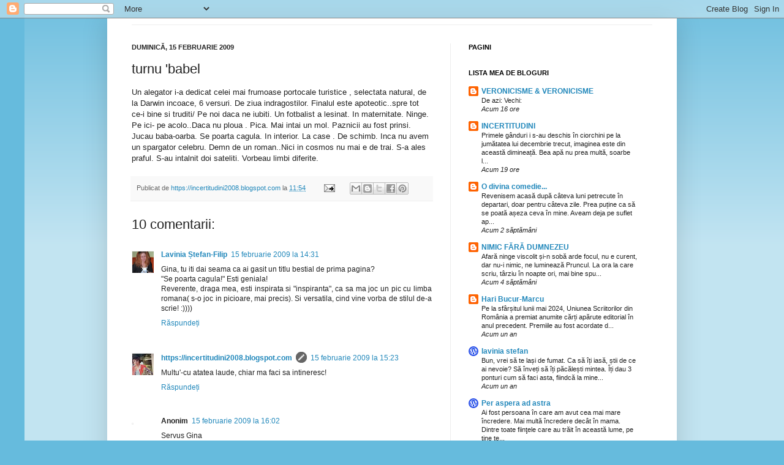

--- FILE ---
content_type: text/html; charset=UTF-8
request_url: https://incertitudini2008.blogspot.com/2009/02/turnu-babel.html
body_size: 29060
content:
<!DOCTYPE html>
<html class='v2' dir='ltr' xmlns='http://www.w3.org/1999/xhtml' xmlns:b='http://www.google.com/2005/gml/b' xmlns:data='http://www.google.com/2005/gml/data' xmlns:expr='http://www.google.com/2005/gml/expr'>
<head>
<link href='https://www.blogger.com/static/v1/widgets/335934321-css_bundle_v2.css' rel='stylesheet' type='text/css'/>
<meta content='width=1100' name='viewport'/>
<meta content='text/html; charset=UTF-8' http-equiv='Content-Type'/>
<meta content='blogger' name='generator'/>
<link href='https://incertitudini2008.blogspot.com/favicon.ico' rel='icon' type='image/x-icon'/>
<link href='https://incertitudini2008.blogspot.com/2009/02/turnu-babel.html' rel='canonical'/>
<link rel="alternate" type="application/atom+xml" title="INCERTITUDINI - Atom" href="https://incertitudini2008.blogspot.com/feeds/posts/default" />
<link rel="alternate" type="application/rss+xml" title="INCERTITUDINI - RSS" href="https://incertitudini2008.blogspot.com/feeds/posts/default?alt=rss" />
<link rel="service.post" type="application/atom+xml" title="INCERTITUDINI - Atom" href="https://www.blogger.com/feeds/5193946221005365837/posts/default" />

<link rel="alternate" type="application/atom+xml" title="INCERTITUDINI - Atom" href="https://incertitudini2008.blogspot.com/feeds/305821823502560640/comments/default" />
<!--Can't find substitution for tag [blog.ieCssRetrofitLinks]-->
<meta content='https://incertitudini2008.blogspot.com/2009/02/turnu-babel.html' property='og:url'/>
<meta content='turnu &#39;babel' property='og:title'/>
<meta content='Un alegator i-a dedicat celei mai frumoase portocale turistice , selectata natural, de la Darwin incoace, 6 versuri. De ziua indragostilor. ...' property='og:description'/>
<title>INCERTITUDINI: turnu 'babel</title>
<style id='page-skin-1' type='text/css'><!--
/*
-----------------------------------------------
Blogger Template Style
Name:     Simple
Designer: Josh Peterson
URL:      www.noaesthetic.com
----------------------------------------------- */
/* Variable definitions
====================
<Variable name="keycolor" description="Main Color" type="color" default="#66bbdd"/>
<Group description="Page Text" selector="body">
<Variable name="body.font" description="Font" type="font"
default="normal normal 12px Arial, Tahoma, Helvetica, FreeSans, sans-serif"/>
<Variable name="body.text.color" description="Text Color" type="color" default="#222222"/>
</Group>
<Group description="Backgrounds" selector=".body-fauxcolumns-outer">
<Variable name="body.background.color" description="Outer Background" type="color" default="#66bbdd"/>
<Variable name="content.background.color" description="Main Background" type="color" default="#ffffff"/>
<Variable name="header.background.color" description="Header Background" type="color" default="transparent"/>
</Group>
<Group description="Links" selector=".main-outer">
<Variable name="link.color" description="Link Color" type="color" default="#2288bb"/>
<Variable name="link.visited.color" description="Visited Color" type="color" default="#888888"/>
<Variable name="link.hover.color" description="Hover Color" type="color" default="#33aaff"/>
</Group>
<Group description="Blog Title" selector=".header h1">
<Variable name="header.font" description="Font" type="font"
default="normal normal 60px Arial, Tahoma, Helvetica, FreeSans, sans-serif"/>
<Variable name="header.text.color" description="Title Color" type="color" default="#3399bb" />
</Group>
<Group description="Blog Description" selector=".header .description">
<Variable name="description.text.color" description="Description Color" type="color"
default="#777777" />
</Group>
<Group description="Tabs Text" selector=".tabs-inner .widget li a">
<Variable name="tabs.font" description="Font" type="font"
default="normal normal 14px Arial, Tahoma, Helvetica, FreeSans, sans-serif"/>
<Variable name="tabs.text.color" description="Text Color" type="color" default="#999999"/>
<Variable name="tabs.selected.text.color" description="Selected Color" type="color" default="#000000"/>
</Group>
<Group description="Tabs Background" selector=".tabs-outer .PageList">
<Variable name="tabs.background.color" description="Background Color" type="color" default="#f5f5f5"/>
<Variable name="tabs.selected.background.color" description="Selected Color" type="color" default="#eeeeee"/>
</Group>
<Group description="Post Title" selector="h3.post-title, .comments h4">
<Variable name="post.title.font" description="Font" type="font"
default="normal normal 22px Arial, Tahoma, Helvetica, FreeSans, sans-serif"/>
</Group>
<Group description="Date Header" selector=".date-header">
<Variable name="date.header.color" description="Text Color" type="color"
default="#222222"/>
<Variable name="date.header.background.color" description="Background Color" type="color"
default="transparent"/>
</Group>
<Group description="Post Footer" selector=".post-footer">
<Variable name="post.footer.text.color" description="Text Color" type="color" default="#666666"/>
<Variable name="post.footer.background.color" description="Background Color" type="color"
default="#f9f9f9"/>
<Variable name="post.footer.border.color" description="Shadow Color" type="color" default="#eeeeee"/>
</Group>
<Group description="Gadgets" selector="h2">
<Variable name="widget.title.font" description="Title Font" type="font"
default="normal bold 11px Arial, Tahoma, Helvetica, FreeSans, sans-serif"/>
<Variable name="widget.title.text.color" description="Title Color" type="color" default="#000000"/>
<Variable name="widget.alternate.text.color" description="Alternate Color" type="color" default="#999999"/>
</Group>
<Group description="Images" selector=".main-inner">
<Variable name="image.background.color" description="Background Color" type="color" default="#ffffff"/>
<Variable name="image.border.color" description="Border Color" type="color" default="#eeeeee"/>
<Variable name="image.text.color" description="Caption Text Color" type="color" default="#222222"/>
</Group>
<Group description="Accents" selector=".content-inner">
<Variable name="body.rule.color" description="Separator Line Color" type="color" default="#eeeeee"/>
<Variable name="tabs.border.color" description="Tabs Border Color" type="color" default="#eeeeee"/>
</Group>
<Variable name="body.background" description="Body Background" type="background"
color="#66bbdd" default="$(color) none repeat scroll top left"/>
<Variable name="body.background.override" description="Body Background Override" type="string" default=""/>
<Variable name="body.background.gradient.cap" description="Body Gradient Cap" type="url"
default="url(//www.blogblog.com/1kt/simple/gradients_light.png)"/>
<Variable name="body.background.gradient.tile" description="Body Gradient Tile" type="url"
default="url(//www.blogblog.com/1kt/simple/body_gradient_tile_light.png)"/>
<Variable name="content.background.color.selector" description="Content Background Color Selector" type="string" default=".content-inner"/>
<Variable name="content.padding" description="Content Padding" type="length" default="10px"/>
<Variable name="content.padding.horizontal" description="Content Horizontal Padding" type="length" default="10px"/>
<Variable name="content.shadow.spread" description="Content Shadow Spread" type="length" default="40px"/>
<Variable name="content.shadow.spread.webkit" description="Content Shadow Spread (WebKit)" type="length" default="5px"/>
<Variable name="content.shadow.spread.ie" description="Content Shadow Spread (IE)" type="length" default="10px"/>
<Variable name="main.border.width" description="Main Border Width" type="length" default="0"/>
<Variable name="header.background.gradient" description="Header Gradient" type="url" default="none"/>
<Variable name="header.shadow.offset.left" description="Header Shadow Offset Left" type="length" default="-1px"/>
<Variable name="header.shadow.offset.top" description="Header Shadow Offset Top" type="length" default="-1px"/>
<Variable name="header.shadow.spread" description="Header Shadow Spread" type="length" default="1px"/>
<Variable name="header.padding" description="Header Padding" type="length" default="30px"/>
<Variable name="header.border.size" description="Header Border Size" type="length" default="1px"/>
<Variable name="header.bottom.border.size" description="Header Bottom Border Size" type="length" default="1px"/>
<Variable name="header.border.horizontalsize" description="Header Horizontal Border Size" type="length" default="0"/>
<Variable name="description.text.size" description="Description Text Size" type="string" default="140%"/>
<Variable name="tabs.margin.top" description="Tabs Margin Top" type="length" default="0" />
<Variable name="tabs.margin.side" description="Tabs Side Margin" type="length" default="30px" />
<Variable name="tabs.background.gradient" description="Tabs Background Gradient" type="url"
default="url(//www.blogblog.com/1kt/simple/gradients_light.png)"/>
<Variable name="tabs.border.width" description="Tabs Border Width" type="length" default="1px"/>
<Variable name="tabs.bevel.border.width" description="Tabs Bevel Border Width" type="length" default="1px"/>
<Variable name="date.header.padding" description="Date Header Padding" type="string" default="inherit"/>
<Variable name="date.header.letterspacing" description="Date Header Letter Spacing" type="string" default="inherit"/>
<Variable name="date.header.margin" description="Date Header Margin" type="string" default="inherit"/>
<Variable name="post.margin.bottom" description="Post Bottom Margin" type="length" default="25px"/>
<Variable name="image.border.small.size" description="Image Border Small Size" type="length" default="2px"/>
<Variable name="image.border.large.size" description="Image Border Large Size" type="length" default="5px"/>
<Variable name="page.width.selector" description="Page Width Selector" type="string" default=".region-inner"/>
<Variable name="page.width" description="Page Width" type="string" default="auto"/>
<Variable name="main.section.margin" description="Main Section Margin" type="length" default="15px"/>
<Variable name="main.padding" description="Main Padding" type="length" default="15px"/>
<Variable name="main.padding.top" description="Main Padding Top" type="length" default="30px"/>
<Variable name="main.padding.bottom" description="Main Padding Bottom" type="length" default="30px"/>
<Variable name="paging.background"
color="#ffffff"
description="Background of blog paging area" type="background"
default="transparent none no-repeat scroll top center"/>
<Variable name="footer.bevel" description="Bevel border length of footer" type="length" default="0"/>
<Variable name="mobile.background.overlay" description="Mobile Background Overlay" type="string"
default="transparent none repeat scroll top left"/>
<Variable name="mobile.background.size" description="Mobile Background Size" type="string" default="auto"/>
<Variable name="mobile.button.color" description="Mobile Button Color" type="color" default="#ffffff" />
<Variable name="startSide" description="Side where text starts in blog language" type="automatic" default="left"/>
<Variable name="endSide" description="Side where text ends in blog language" type="automatic" default="right"/>
*/
/* Content
----------------------------------------------- */
body, .body-fauxcolumn-outer {
font: normal normal 12px Arial, Tahoma, Helvetica, FreeSans, sans-serif;
color: #222222;
background: #66bbdd none repeat scroll top left;
padding: 0 40px 40px 40px;
}
html body .region-inner {
min-width: 0;
max-width: 100%;
width: auto;
}
a:link {
text-decoration:none;
color: #2288bb;
}
a:visited {
text-decoration:none;
color: #888888;
}
a:hover {
text-decoration:underline;
color: #33aaff;
}
.body-fauxcolumn-outer .fauxcolumn-inner {
background: transparent url(//www.blogblog.com/1kt/simple/body_gradient_tile_light.png) repeat scroll top left;
_background-image: none;
}
.body-fauxcolumn-outer .cap-top {
position: absolute;
z-index: 1;
height: 400px;
width: 100%;
background: #66bbdd none repeat scroll top left;
}
.body-fauxcolumn-outer .cap-top .cap-left {
width: 100%;
background: transparent url(//www.blogblog.com/1kt/simple/gradients_light.png) repeat-x scroll top left;
_background-image: none;
}
.content-outer {
-moz-box-shadow: 0 0 40px rgba(0, 0, 0, .15);
-webkit-box-shadow: 0 0 5px rgba(0, 0, 0, .15);
-goog-ms-box-shadow: 0 0 10px #333333;
box-shadow: 0 0 40px rgba(0, 0, 0, .15);
margin-bottom: 1px;
}
.content-inner {
padding: 10px 10px;
}
.content-inner {
background-color: #ffffff;
}
/* Header
----------------------------------------------- */
.header-outer {
background: transparent none repeat-x scroll 0 -400px;
_background-image: none;
}
.Header h1 {
font: normal normal 60px Arial, Tahoma, Helvetica, FreeSans, sans-serif;
color: #3399bb;
text-shadow: -1px -1px 1px rgba(0, 0, 0, .2);
}
.Header h1 a {
color: #3399bb;
}
.Header .description {
font-size: 140%;
color: #777777;
}
.header-inner .Header .titlewrapper {
padding: 22px 30px;
}
.header-inner .Header .descriptionwrapper {
padding: 0 30px;
}
/* Tabs
----------------------------------------------- */
.tabs-inner .section:first-child {
border-top: 1px solid #eeeeee;
}
.tabs-inner .section:first-child ul {
margin-top: -1px;
border-top: 1px solid #eeeeee;
border-left: 0 solid #eeeeee;
border-right: 0 solid #eeeeee;
}
.tabs-inner .widget ul {
background: #f5f5f5 url(//www.blogblog.com/1kt/simple/gradients_light.png) repeat-x scroll 0 -800px;
_background-image: none;
border-bottom: 1px solid #eeeeee;
margin-top: 0;
margin-left: -30px;
margin-right: -30px;
}
.tabs-inner .widget li a {
display: inline-block;
padding: .6em 1em;
font: normal normal 14px Arial, Tahoma, Helvetica, FreeSans, sans-serif;
color: #999999;
border-left: 1px solid #ffffff;
border-right: 1px solid #eeeeee;
}
.tabs-inner .widget li:first-child a {
border-left: none;
}
.tabs-inner .widget li.selected a, .tabs-inner .widget li a:hover {
color: #000000;
background-color: #eeeeee;
text-decoration: none;
}
/* Columns
----------------------------------------------- */
.main-outer {
border-top: 0 solid #eeeeee;
}
.fauxcolumn-left-outer .fauxcolumn-inner {
border-right: 1px solid #eeeeee;
}
.fauxcolumn-right-outer .fauxcolumn-inner {
border-left: 1px solid #eeeeee;
}
/* Headings
----------------------------------------------- */
h2 {
margin: 0 0 1em 0;
font: normal bold 11px Arial, Tahoma, Helvetica, FreeSans, sans-serif;
color: #000000;
text-transform: uppercase;
}
/* Widgets
----------------------------------------------- */
.widget .zippy {
color: #999999;
text-shadow: 2px 2px 1px rgba(0, 0, 0, .1);
}
.widget .popular-posts ul {
list-style: none;
}
/* Posts
----------------------------------------------- */
.date-header span {
background-color: transparent;
color: #222222;
padding: inherit;
letter-spacing: inherit;
margin: inherit;
}
.main-inner {
padding-top: 30px;
padding-bottom: 30px;
}
.main-inner .column-center-inner {
padding: 0 15px;
}
.main-inner .column-center-inner .section {
margin: 0 15px;
}
.post {
margin: 0 0 25px 0;
}
h3.post-title, .comments h4 {
font: normal normal 22px Arial, Tahoma, Helvetica, FreeSans, sans-serif;
margin: .75em 0 0;
}
.post-body {
font-size: 110%;
line-height: 1.4;
position: relative;
}
.post-body img, .post-body .tr-caption-container, .Profile img, .Image img,
.BlogList .item-thumbnail img {
padding: 2px;
background: #ffffff;
border: 1px solid #eeeeee;
-moz-box-shadow: 1px 1px 5px rgba(0, 0, 0, .1);
-webkit-box-shadow: 1px 1px 5px rgba(0, 0, 0, .1);
box-shadow: 1px 1px 5px rgba(0, 0, 0, .1);
}
.post-body img, .post-body .tr-caption-container {
padding: 5px;
}
.post-body .tr-caption-container {
color: #222222;
}
.post-body .tr-caption-container img {
padding: 0;
background: transparent;
border: none;
-moz-box-shadow: 0 0 0 rgba(0, 0, 0, .1);
-webkit-box-shadow: 0 0 0 rgba(0, 0, 0, .1);
box-shadow: 0 0 0 rgba(0, 0, 0, .1);
}
.post-header {
margin: 0 0 1.5em;
line-height: 1.6;
font-size: 90%;
}
.post-footer {
margin: 20px -2px 0;
padding: 5px 10px;
color: #666666;
background-color: #f9f9f9;
border-bottom: 1px solid #eeeeee;
line-height: 1.6;
font-size: 90%;
}
#comments .comment-author {
padding-top: 1.5em;
border-top: 1px solid #eeeeee;
background-position: 0 1.5em;
}
#comments .comment-author:first-child {
padding-top: 0;
border-top: none;
}
.avatar-image-container {
margin: .2em 0 0;
}
#comments .avatar-image-container img {
border: 1px solid #eeeeee;
}
/* Comments
----------------------------------------------- */
.comments .comments-content .icon.blog-author {
background-repeat: no-repeat;
background-image: url([data-uri]);
}
.comments .comments-content .loadmore a {
border-top: 1px solid #999999;
border-bottom: 1px solid #999999;
}
.comments .comment-thread.inline-thread {
background-color: #f9f9f9;
}
.comments .continue {
border-top: 2px solid #999999;
}
/* Accents
---------------------------------------------- */
.section-columns td.columns-cell {
border-left: 1px solid #eeeeee;
}
.blog-pager {
background: transparent none no-repeat scroll top center;
}
.blog-pager-older-link, .home-link,
.blog-pager-newer-link {
background-color: #ffffff;
padding: 5px;
}
.footer-outer {
border-top: 0 dashed #bbbbbb;
}
/* Mobile
----------------------------------------------- */
body.mobile  {
background-size: auto;
}
.mobile .body-fauxcolumn-outer {
background: transparent none repeat scroll top left;
}
.mobile .body-fauxcolumn-outer .cap-top {
background-size: 100% auto;
}
.mobile .content-outer {
-webkit-box-shadow: 0 0 3px rgba(0, 0, 0, .15);
box-shadow: 0 0 3px rgba(0, 0, 0, .15);
padding: 0 40px;
}
body.mobile .AdSense {
margin: 0 -40px;
}
.mobile .tabs-inner .widget ul {
margin-left: 0;
margin-right: 0;
}
.mobile .post {
margin: 0;
}
.mobile .main-inner .column-center-inner .section {
margin: 0;
}
.mobile .date-header span {
padding: 0.1em 10px;
margin: 0 -10px;
}
.mobile h3.post-title {
margin: 0;
}
.mobile .blog-pager {
background: transparent none no-repeat scroll top center;
}
.mobile .footer-outer {
border-top: none;
}
.mobile .main-inner, .mobile .footer-inner {
background-color: #ffffff;
}
.mobile-index-contents {
color: #222222;
}
.mobile-link-button {
background-color: #2288bb;
}
.mobile-link-button a:link, .mobile-link-button a:visited {
color: #ffffff;
}
.mobile .tabs-inner .section:first-child {
border-top: none;
}
.mobile .tabs-inner .PageList .widget-content {
background-color: #eeeeee;
color: #000000;
border-top: 1px solid #eeeeee;
border-bottom: 1px solid #eeeeee;
}
.mobile .tabs-inner .PageList .widget-content .pagelist-arrow {
border-left: 1px solid #eeeeee;
}

--></style>
<style id='template-skin-1' type='text/css'><!--
body {
min-width: 930px;
}
.content-outer, .content-fauxcolumn-outer, .region-inner {
min-width: 930px;
max-width: 930px;
_width: 930px;
}
.main-inner .columns {
padding-left: 0px;
padding-right: 360px;
}
.main-inner .fauxcolumn-center-outer {
left: 0px;
right: 360px;
/* IE6 does not respect left and right together */
_width: expression(this.parentNode.offsetWidth -
parseInt("0px") -
parseInt("360px") + 'px');
}
.main-inner .fauxcolumn-left-outer {
width: 0px;
}
.main-inner .fauxcolumn-right-outer {
width: 360px;
}
.main-inner .column-left-outer {
width: 0px;
right: 100%;
margin-left: -0px;
}
.main-inner .column-right-outer {
width: 360px;
margin-right: -360px;
}
#layout {
min-width: 0;
}
#layout .content-outer {
min-width: 0;
width: 800px;
}
#layout .region-inner {
min-width: 0;
width: auto;
}
--></style>
<link href='https://www.blogger.com/dyn-css/authorization.css?targetBlogID=5193946221005365837&amp;zx=6731f06f-75cb-4cc9-9e3a-e012bba8600e' media='none' onload='if(media!=&#39;all&#39;)media=&#39;all&#39;' rel='stylesheet'/><noscript><link href='https://www.blogger.com/dyn-css/authorization.css?targetBlogID=5193946221005365837&amp;zx=6731f06f-75cb-4cc9-9e3a-e012bba8600e' rel='stylesheet'/></noscript>
<meta name='google-adsense-platform-account' content='ca-host-pub-1556223355139109'/>
<meta name='google-adsense-platform-domain' content='blogspot.com'/>

</head>
<body class='loading'>
<div id='fb-root'></div>
<script>(function(d, s, id) {
  var js, fjs = d.getElementsByTagName(s)[0];
  if (d.getElementById(id)) return;
  js = d.createElement(s); js.id = id;
  js.src = "//connect.facebook.net/ro_RO/all.js#xfbml=1";
  fjs.parentNode.insertBefore(js, fjs);
}(document, 'script', 'facebook-jssdk'));</script>
<div class='navbar section' id='navbar'><div class='widget Navbar' data-version='1' id='Navbar1'><script type="text/javascript">
    function setAttributeOnload(object, attribute, val) {
      if(window.addEventListener) {
        window.addEventListener('load',
          function(){ object[attribute] = val; }, false);
      } else {
        window.attachEvent('onload', function(){ object[attribute] = val; });
      }
    }
  </script>
<div id="navbar-iframe-container"></div>
<script type="text/javascript" src="https://apis.google.com/js/platform.js"></script>
<script type="text/javascript">
      gapi.load("gapi.iframes:gapi.iframes.style.bubble", function() {
        if (gapi.iframes && gapi.iframes.getContext) {
          gapi.iframes.getContext().openChild({
              url: 'https://www.blogger.com/navbar/5193946221005365837?po\x3d305821823502560640\x26origin\x3dhttps://incertitudini2008.blogspot.com',
              where: document.getElementById("navbar-iframe-container"),
              id: "navbar-iframe"
          });
        }
      });
    </script><script type="text/javascript">
(function() {
var script = document.createElement('script');
script.type = 'text/javascript';
script.src = '//pagead2.googlesyndication.com/pagead/js/google_top_exp.js';
var head = document.getElementsByTagName('head')[0];
if (head) {
head.appendChild(script);
}})();
</script>
</div></div>
<div class='body-fauxcolumns'>
<div class='fauxcolumn-outer body-fauxcolumn-outer'>
<div class='cap-top'>
<div class='cap-left'></div>
<div class='cap-right'></div>
</div>
<div class='fauxborder-left'>
<div class='fauxborder-right'></div>
<div class='fauxcolumn-inner'>
</div>
</div>
<div class='cap-bottom'>
<div class='cap-left'></div>
<div class='cap-right'></div>
</div>
</div>
</div>
<div class='content'>
<div class='content-fauxcolumns'>
<div class='fauxcolumn-outer content-fauxcolumn-outer'>
<div class='cap-top'>
<div class='cap-left'></div>
<div class='cap-right'></div>
</div>
<div class='fauxborder-left'>
<div class='fauxborder-right'></div>
<div class='fauxcolumn-inner'>
</div>
</div>
<div class='cap-bottom'>
<div class='cap-left'></div>
<div class='cap-right'></div>
</div>
</div>
</div>
<div class='content-outer'>
<div class='content-cap-top cap-top'>
<div class='cap-left'></div>
<div class='cap-right'></div>
</div>
<div class='fauxborder-left content-fauxborder-left'>
<div class='fauxborder-right content-fauxborder-right'></div>
<div class='content-inner'>
<header>
<div class='header-outer'>
<div class='header-cap-top cap-top'>
<div class='cap-left'></div>
<div class='cap-right'></div>
</div>
<div class='fauxborder-left header-fauxborder-left'>
<div class='fauxborder-right header-fauxborder-right'></div>
<div class='region-inner header-inner'>
<div class='header no-items section' id='header'></div>
</div>
</div>
<div class='header-cap-bottom cap-bottom'>
<div class='cap-left'></div>
<div class='cap-right'></div>
</div>
</div>
</header>
<div class='tabs-outer'>
<div class='tabs-cap-top cap-top'>
<div class='cap-left'></div>
<div class='cap-right'></div>
</div>
<div class='fauxborder-left tabs-fauxborder-left'>
<div class='fauxborder-right tabs-fauxborder-right'></div>
<div class='region-inner tabs-inner'>
<div class='tabs no-items section' id='crosscol'></div>
<div class='tabs no-items section' id='crosscol-overflow'></div>
</div>
</div>
<div class='tabs-cap-bottom cap-bottom'>
<div class='cap-left'></div>
<div class='cap-right'></div>
</div>
</div>
<div class='main-outer'>
<div class='main-cap-top cap-top'>
<div class='cap-left'></div>
<div class='cap-right'></div>
</div>
<div class='fauxborder-left main-fauxborder-left'>
<div class='fauxborder-right main-fauxborder-right'></div>
<div class='region-inner main-inner'>
<div class='columns fauxcolumns'>
<div class='fauxcolumn-outer fauxcolumn-center-outer'>
<div class='cap-top'>
<div class='cap-left'></div>
<div class='cap-right'></div>
</div>
<div class='fauxborder-left'>
<div class='fauxborder-right'></div>
<div class='fauxcolumn-inner'>
</div>
</div>
<div class='cap-bottom'>
<div class='cap-left'></div>
<div class='cap-right'></div>
</div>
</div>
<div class='fauxcolumn-outer fauxcolumn-left-outer'>
<div class='cap-top'>
<div class='cap-left'></div>
<div class='cap-right'></div>
</div>
<div class='fauxborder-left'>
<div class='fauxborder-right'></div>
<div class='fauxcolumn-inner'>
</div>
</div>
<div class='cap-bottom'>
<div class='cap-left'></div>
<div class='cap-right'></div>
</div>
</div>
<div class='fauxcolumn-outer fauxcolumn-right-outer'>
<div class='cap-top'>
<div class='cap-left'></div>
<div class='cap-right'></div>
</div>
<div class='fauxborder-left'>
<div class='fauxborder-right'></div>
<div class='fauxcolumn-inner'>
</div>
</div>
<div class='cap-bottom'>
<div class='cap-left'></div>
<div class='cap-right'></div>
</div>
</div>
<!-- corrects IE6 width calculation -->
<div class='columns-inner'>
<div class='column-center-outer'>
<div class='column-center-inner'>
<div class='main section' id='main'><div class='widget Blog' data-version='1' id='Blog1'>
<div class='blog-posts hfeed'>

          <div class="date-outer">
        
<h2 class='date-header'><span>duminică, 15 februarie 2009</span></h2>

          <div class="date-posts">
        
<div class='post-outer'>
<div class='post hentry' itemprop='blogPost' itemscope='itemscope' itemtype='http://schema.org/BlogPosting'>
<meta content='5193946221005365837' itemprop='blogId'/>
<meta content='305821823502560640' itemprop='postId'/>
<a name='305821823502560640'></a>
<h3 class='post-title entry-title' itemprop='name'>
turnu 'babel
</h3>
<div class='post-header'>
<div class='post-header-line-1'></div>
</div>
<div class='post-body entry-content' id='post-body-305821823502560640' itemprop='description articleBody'>
Un alegator i-a dedicat celei mai frumoase portocale turistice , selectata natural, de la Darwin incoace, 6 versuri. De ziua indragostilor. Finalul este apoteotic..spre tot ce-i bine si truditi/ Pe noi daca ne iubiti. Un fotbalist a lesinat. In maternitate. Ninge. Pe ici- pe acolo..Daca nu ploua . Pica. Mai intai un mol. Paznicii au fost prinsi. Jucau baba-oarba. Se poarta cagula. In interior. La case . De schimb. Inca nu avem un spargator celebru. Demn de un roman..Nici in cosmos nu mai e de trai. S-a ales praful. S-au intalnit doi sateliti. Vorbeau limbi diferite.
<div style='clear: both;'></div>
</div>
<div class='post-footer'>
<div class='post-footer-line post-footer-line-1'><span class='post-author vcard'>
Publicat de
<span class='fn' itemprop='author' itemscope='itemscope' itemtype='http://schema.org/Person'>
<meta content='https://www.blogger.com/profile/02865829353742270155' itemprop='url'/>
<a href='https://www.blogger.com/profile/02865829353742270155' rel='author' title='author profile'>
<span itemprop='name'>https://incertitudini2008.blogspot.com</span>
</a>
</span>
</span>
<span class='post-timestamp'>
la
<meta content='https://incertitudini2008.blogspot.com/2009/02/turnu-babel.html' itemprop='url'/>
<a class='timestamp-link' href='https://incertitudini2008.blogspot.com/2009/02/turnu-babel.html' rel='bookmark' title='permanent link'><abbr class='published' itemprop='datePublished' title='2009-02-15T11:54:00+02:00'>11:54</abbr></a>
</span>
<span class='post-comment-link'>
</span>
<span class='post-icons'>
<span class='item-action'>
<a href='https://www.blogger.com/email-post/5193946221005365837/305821823502560640' title='Trimiteți postarea prin e-mail'>
<img alt="" class="icon-action" height="13" src="//img1.blogblog.com/img/icon18_email.gif" width="18">
</a>
</span>
<span class='item-control blog-admin pid-1254888474'>
<a href='https://www.blogger.com/post-edit.g?blogID=5193946221005365837&postID=305821823502560640&from=pencil' title='Editați postarea'>
<img alt='' class='icon-action' height='18' src='https://resources.blogblog.com/img/icon18_edit_allbkg.gif' width='18'/>
</a>
</span>
</span>
<span class='post-backlinks post-comment-link'>
</span>
<div class='post-share-buttons goog-inline-block'>
<a class='goog-inline-block share-button sb-email' href='https://www.blogger.com/share-post.g?blogID=5193946221005365837&postID=305821823502560640&target=email' target='_blank' title='Trimiteți  prin e-mail
'><span class='share-button-link-text'>Trimiteți  prin e-mail
</span></a><a class='goog-inline-block share-button sb-blog' href='https://www.blogger.com/share-post.g?blogID=5193946221005365837&postID=305821823502560640&target=blog' onclick='window.open(this.href, "_blank", "height=270,width=475"); return false;' target='_blank' title='Postați pe blog!'><span class='share-button-link-text'>Postați pe blog!</span></a><a class='goog-inline-block share-button sb-twitter' href='https://www.blogger.com/share-post.g?blogID=5193946221005365837&postID=305821823502560640&target=twitter' target='_blank' title='Trimiteți pe X'><span class='share-button-link-text'>Trimiteți pe X</span></a><a class='goog-inline-block share-button sb-facebook' href='https://www.blogger.com/share-post.g?blogID=5193946221005365837&postID=305821823502560640&target=facebook' onclick='window.open(this.href, "_blank", "height=430,width=640"); return false;' target='_blank' title='Distribuiți pe Facebook'><span class='share-button-link-text'>Distribuiți pe Facebook</span></a><a class='goog-inline-block share-button sb-pinterest' href='https://www.blogger.com/share-post.g?blogID=5193946221005365837&postID=305821823502560640&target=pinterest' target='_blank' title='Trimiteți către Pinterest'><span class='share-button-link-text'>Trimiteți către Pinterest</span></a>
</div>
</div>
<div class='post-footer-line post-footer-line-2'><span class='post-labels'>
</span>
</div>
<div class='post-footer-line post-footer-line-3'></div>
</div>
</div>
<div class='comments' id='comments'>
<a name='comments'></a>
<h4>10 comentarii:</h4>
<div class='comments-content'>
<script async='async' src='' type='text/javascript'></script>
<script type='text/javascript'>
    (function() {
      var items = null;
      var msgs = null;
      var config = {};

// <![CDATA[
      var cursor = null;
      if (items && items.length > 0) {
        cursor = parseInt(items[items.length - 1].timestamp) + 1;
      }

      var bodyFromEntry = function(entry) {
        var text = (entry &&
                    ((entry.content && entry.content.$t) ||
                     (entry.summary && entry.summary.$t))) ||
            '';
        if (entry && entry.gd$extendedProperty) {
          for (var k in entry.gd$extendedProperty) {
            if (entry.gd$extendedProperty[k].name == 'blogger.contentRemoved') {
              return '<span class="deleted-comment">' + text + '</span>';
            }
          }
        }
        return text;
      }

      var parse = function(data) {
        cursor = null;
        var comments = [];
        if (data && data.feed && data.feed.entry) {
          for (var i = 0, entry; entry = data.feed.entry[i]; i++) {
            var comment = {};
            // comment ID, parsed out of the original id format
            var id = /blog-(\d+).post-(\d+)/.exec(entry.id.$t);
            comment.id = id ? id[2] : null;
            comment.body = bodyFromEntry(entry);
            comment.timestamp = Date.parse(entry.published.$t) + '';
            if (entry.author && entry.author.constructor === Array) {
              var auth = entry.author[0];
              if (auth) {
                comment.author = {
                  name: (auth.name ? auth.name.$t : undefined),
                  profileUrl: (auth.uri ? auth.uri.$t : undefined),
                  avatarUrl: (auth.gd$image ? auth.gd$image.src : undefined)
                };
              }
            }
            if (entry.link) {
              if (entry.link[2]) {
                comment.link = comment.permalink = entry.link[2].href;
              }
              if (entry.link[3]) {
                var pid = /.*comments\/default\/(\d+)\?.*/.exec(entry.link[3].href);
                if (pid && pid[1]) {
                  comment.parentId = pid[1];
                }
              }
            }
            comment.deleteclass = 'item-control blog-admin';
            if (entry.gd$extendedProperty) {
              for (var k in entry.gd$extendedProperty) {
                if (entry.gd$extendedProperty[k].name == 'blogger.itemClass') {
                  comment.deleteclass += ' ' + entry.gd$extendedProperty[k].value;
                } else if (entry.gd$extendedProperty[k].name == 'blogger.displayTime') {
                  comment.displayTime = entry.gd$extendedProperty[k].value;
                }
              }
            }
            comments.push(comment);
          }
        }
        return comments;
      };

      var paginator = function(callback) {
        if (hasMore()) {
          var url = config.feed + '?alt=json&v=2&orderby=published&reverse=false&max-results=50';
          if (cursor) {
            url += '&published-min=' + new Date(cursor).toISOString();
          }
          window.bloggercomments = function(data) {
            var parsed = parse(data);
            cursor = parsed.length < 50 ? null
                : parseInt(parsed[parsed.length - 1].timestamp) + 1
            callback(parsed);
            window.bloggercomments = null;
          }
          url += '&callback=bloggercomments';
          var script = document.createElement('script');
          script.type = 'text/javascript';
          script.src = url;
          document.getElementsByTagName('head')[0].appendChild(script);
        }
      };
      var hasMore = function() {
        return !!cursor;
      };
      var getMeta = function(key, comment) {
        if ('iswriter' == key) {
          var matches = !!comment.author
              && comment.author.name == config.authorName
              && comment.author.profileUrl == config.authorUrl;
          return matches ? 'true' : '';
        } else if ('deletelink' == key) {
          return config.baseUri + '/comment/delete/'
               + config.blogId + '/' + comment.id;
        } else if ('deleteclass' == key) {
          return comment.deleteclass;
        }
        return '';
      };

      var replybox = null;
      var replyUrlParts = null;
      var replyParent = undefined;

      var onReply = function(commentId, domId) {
        if (replybox == null) {
          // lazily cache replybox, and adjust to suit this style:
          replybox = document.getElementById('comment-editor');
          if (replybox != null) {
            replybox.height = '250px';
            replybox.style.display = 'block';
            replyUrlParts = replybox.src.split('#');
          }
        }
        if (replybox && (commentId !== replyParent)) {
          replybox.src = '';
          document.getElementById(domId).insertBefore(replybox, null);
          replybox.src = replyUrlParts[0]
              + (commentId ? '&parentID=' + commentId : '')
              + '#' + replyUrlParts[1];
          replyParent = commentId;
        }
      };

      var hash = (window.location.hash || '#').substring(1);
      var startThread, targetComment;
      if (/^comment-form_/.test(hash)) {
        startThread = hash.substring('comment-form_'.length);
      } else if (/^c[0-9]+$/.test(hash)) {
        targetComment = hash.substring(1);
      }

      // Configure commenting API:
      var configJso = {
        'maxDepth': config.maxThreadDepth
      };
      var provider = {
        'id': config.postId,
        'data': items,
        'loadNext': paginator,
        'hasMore': hasMore,
        'getMeta': getMeta,
        'onReply': onReply,
        'rendered': true,
        'initComment': targetComment,
        'initReplyThread': startThread,
        'config': configJso,
        'messages': msgs
      };

      var render = function() {
        if (window.goog && window.goog.comments) {
          var holder = document.getElementById('comment-holder');
          window.goog.comments.render(holder, provider);
        }
      };

      // render now, or queue to render when library loads:
      if (window.goog && window.goog.comments) {
        render();
      } else {
        window.goog = window.goog || {};
        window.goog.comments = window.goog.comments || {};
        window.goog.comments.loadQueue = window.goog.comments.loadQueue || [];
        window.goog.comments.loadQueue.push(render);
      }
    })();
// ]]>
  </script>
<div id='comment-holder'>
<div class="comment-thread toplevel-thread"><ol id="top-ra"><li class="comment" id="c6034039259727218965"><div class="avatar-image-container"><img src="//blogger.googleusercontent.com/img/b/R29vZ2xl/AVvXsEjIn4kZpUuK2zH20fM8LqzJE1o-B_1rQrIK0BzIqcNpti-4LgqSNzUatRN1YLN7F9ncpGUJ6xDY4hLRXFmK8i4cybDbcgeFR3nadEe5NIwJjE4NyShjy_hx9EF7Lj1bQO4/s45-c/Eu.JPG" alt=""/></div><div class="comment-block"><div class="comment-header"><cite class="user"><a href="https://www.blogger.com/profile/11390062256399484167" rel="nofollow">Lavinia Ștefan-Filip</a></cite><span class="icon user "></span><span class="datetime secondary-text"><a rel="nofollow" href="https://incertitudini2008.blogspot.com/2009/02/turnu-babel.html?showComment=1234701060000#c6034039259727218965">15 februarie 2009 la 14:31</a></span></div><p class="comment-content">Gina, tu iti dai seama ca ai gasit un titlu bestial de prima pagina?<br>"Se poarta cagula!" Esti geniala!<br>Reverente, draga mea, esti inspirata si "inspiranta", ca sa ma joc un pic cu limba romana( s-o joc in picioare, mai precis). Si versatila, cind vine vorba de stilul de-a scrie! :))))</p><span class="comment-actions secondary-text"><a class="comment-reply" target="_self" data-comment-id="6034039259727218965">Răspundeți</a><span class="item-control blog-admin blog-admin pid-1057166378"><a target="_self" href="https://www.blogger.com/comment/delete/5193946221005365837/6034039259727218965">Ștergere</a></span></span></div><div class="comment-replies"><div id="c6034039259727218965-rt" class="comment-thread inline-thread hidden"><span class="thread-toggle thread-expanded"><span class="thread-arrow"></span><span class="thread-count"><a target="_self">Răspunsuri</a></span></span><ol id="c6034039259727218965-ra" class="thread-chrome thread-expanded"><div></div><div id="c6034039259727218965-continue" class="continue"><a class="comment-reply" target="_self" data-comment-id="6034039259727218965">Răspundeți</a></div></ol></div></div><div class="comment-replybox-single" id="c6034039259727218965-ce"></div></li><li class="comment" id="c7653505426350107800"><div class="avatar-image-container"><img src="//4.bp.blogspot.com/-JaxzFfpJ6Ds/ZkRq6XgYbvI/AAAAAAABDkc/6d0SbCaxoTclYk3sxel7r8PSn5eh_yozwCK4BGAYYCw/s35/20170705_182425.jpg" alt=""/></div><div class="comment-block"><div class="comment-header"><cite class="user"><a href="https://www.blogger.com/profile/02865829353742270155" rel="nofollow">https://incertitudini2008.blogspot.com</a></cite><span class="icon user blog-author"></span><span class="datetime secondary-text"><a rel="nofollow" href="https://incertitudini2008.blogspot.com/2009/02/turnu-babel.html?showComment=1234704180000#c7653505426350107800">15 februarie 2009 la 15:23</a></span></div><p class="comment-content">Multu'-cu atatea laude, chiar ma faci sa intineresc!</p><span class="comment-actions secondary-text"><a class="comment-reply" target="_self" data-comment-id="7653505426350107800">Răspundeți</a><span class="item-control blog-admin blog-admin pid-1254888474"><a target="_self" href="https://www.blogger.com/comment/delete/5193946221005365837/7653505426350107800">Ștergere</a></span></span></div><div class="comment-replies"><div id="c7653505426350107800-rt" class="comment-thread inline-thread hidden"><span class="thread-toggle thread-expanded"><span class="thread-arrow"></span><span class="thread-count"><a target="_self">Răspunsuri</a></span></span><ol id="c7653505426350107800-ra" class="thread-chrome thread-expanded"><div></div><div id="c7653505426350107800-continue" class="continue"><a class="comment-reply" target="_self" data-comment-id="7653505426350107800">Răspundeți</a></div></ol></div></div><div class="comment-replybox-single" id="c7653505426350107800-ce"></div></li><li class="comment" id="c6568633887238912629"><div class="avatar-image-container"><img src="//resources.blogblog.com/img/blank.gif" alt=""/></div><div class="comment-block"><div class="comment-header"><cite class="user">Anonim</cite><span class="icon user "></span><span class="datetime secondary-text"><a rel="nofollow" href="https://incertitudini2008.blogspot.com/2009/02/turnu-babel.html?showComment=1234706520000#c6568633887238912629">15 februarie 2009 la 16:02</a></span></div><p class="comment-content">Servus Gina<br>Realitatea...printre altele, cam din asta ne este facuta... din portocale tatuate cu autografe... politice :)<br>Numai bine!</p><span class="comment-actions secondary-text"><a class="comment-reply" target="_self" data-comment-id="6568633887238912629">Răspundeți</a><span class="item-control blog-admin blog-admin pid-1710685092"><a target="_self" href="https://www.blogger.com/comment/delete/5193946221005365837/6568633887238912629">Ștergere</a></span></span></div><div class="comment-replies"><div id="c6568633887238912629-rt" class="comment-thread inline-thread hidden"><span class="thread-toggle thread-expanded"><span class="thread-arrow"></span><span class="thread-count"><a target="_self">Răspunsuri</a></span></span><ol id="c6568633887238912629-ra" class="thread-chrome thread-expanded"><div></div><div id="c6568633887238912629-continue" class="continue"><a class="comment-reply" target="_self" data-comment-id="6568633887238912629">Răspundeți</a></div></ol></div></div><div class="comment-replybox-single" id="c6568633887238912629-ce"></div></li><li class="comment" id="c8869188503279035689"><div class="avatar-image-container"><img src="//4.bp.blogspot.com/-JaxzFfpJ6Ds/ZkRq6XgYbvI/AAAAAAABDkc/6d0SbCaxoTclYk3sxel7r8PSn5eh_yozwCK4BGAYYCw/s35/20170705_182425.jpg" alt=""/></div><div class="comment-block"><div class="comment-header"><cite class="user"><a href="https://www.blogger.com/profile/02865829353742270155" rel="nofollow">https://incertitudini2008.blogspot.com</a></cite><span class="icon user blog-author"></span><span class="datetime secondary-text"><a rel="nofollow" href="https://incertitudini2008.blogspot.com/2009/02/turnu-babel.html?showComment=1234707720000#c8869188503279035689">15 februarie 2009 la 16:22</a></span></div><p class="comment-content">'Inainte" se sta la coada,pentru a "prinde " un kg de portocale verzi-amare, pentru copii; acum unii se inghesuie  sa atinga portocalele, sa le mearga bine..</p><span class="comment-actions secondary-text"><a class="comment-reply" target="_self" data-comment-id="8869188503279035689">Răspundeți</a><span class="item-control blog-admin blog-admin pid-1254888474"><a target="_self" href="https://www.blogger.com/comment/delete/5193946221005365837/8869188503279035689">Ștergere</a></span></span></div><div class="comment-replies"><div id="c8869188503279035689-rt" class="comment-thread inline-thread hidden"><span class="thread-toggle thread-expanded"><span class="thread-arrow"></span><span class="thread-count"><a target="_self">Răspunsuri</a></span></span><ol id="c8869188503279035689-ra" class="thread-chrome thread-expanded"><div></div><div id="c8869188503279035689-continue" class="continue"><a class="comment-reply" target="_self" data-comment-id="8869188503279035689">Răspundeți</a></div></ol></div></div><div class="comment-replybox-single" id="c8869188503279035689-ce"></div></li><li class="comment" id="c5848181136063969982"><div class="avatar-image-container"><img src="//resources.blogblog.com/img/blank.gif" alt=""/></div><div class="comment-block"><div class="comment-header"><cite class="user">Anonim</cite><span class="icon user "></span><span class="datetime secondary-text"><a rel="nofollow" href="https://incertitudini2008.blogspot.com/2009/02/turnu-babel.html?showComment=1234730220000#c5848181136063969982">15 februarie 2009 la 22:37</a></span></div><p class="comment-content">Gina,in cateva cuvinte ai descris ultimele evenimente.Trebuie sa recunoastem,ca la noi nu e nicaieri,nici macar ciocnirea din cosmos.</p><span class="comment-actions secondary-text"><a class="comment-reply" target="_self" data-comment-id="5848181136063969982">Răspundeți</a><span class="item-control blog-admin blog-admin pid-1710685092"><a target="_self" href="https://www.blogger.com/comment/delete/5193946221005365837/5848181136063969982">Ștergere</a></span></span></div><div class="comment-replies"><div id="c5848181136063969982-rt" class="comment-thread inline-thread hidden"><span class="thread-toggle thread-expanded"><span class="thread-arrow"></span><span class="thread-count"><a target="_self">Răspunsuri</a></span></span><ol id="c5848181136063969982-ra" class="thread-chrome thread-expanded"><div></div><div id="c5848181136063969982-continue" class="continue"><a class="comment-reply" target="_self" data-comment-id="5848181136063969982">Răspundeți</a></div></ol></div></div><div class="comment-replybox-single" id="c5848181136063969982-ce"></div></li><li class="comment" id="c8524350156167527926"><div class="avatar-image-container"><img src="//4.bp.blogspot.com/-JaxzFfpJ6Ds/ZkRq6XgYbvI/AAAAAAABDkc/6d0SbCaxoTclYk3sxel7r8PSn5eh_yozwCK4BGAYYCw/s35/20170705_182425.jpg" alt=""/></div><div class="comment-block"><div class="comment-header"><cite class="user"><a href="https://www.blogger.com/profile/02865829353742270155" rel="nofollow">https://incertitudini2008.blogspot.com</a></cite><span class="icon user blog-author"></span><span class="datetime secondary-text"><a rel="nofollow" href="https://incertitudini2008.blogspot.com/2009/02/turnu-babel.html?showComment=1234731120000#c8524350156167527926">15 februarie 2009 la 22:52</a></span></div><p class="comment-content">Gabi, tu zici , de fapt, la noi, ca la nimeni, eu am zis - turnu'babel.Iti multumesc pentru vizita!</p><span class="comment-actions secondary-text"><a class="comment-reply" target="_self" data-comment-id="8524350156167527926">Răspundeți</a><span class="item-control blog-admin blog-admin pid-1254888474"><a target="_self" href="https://www.blogger.com/comment/delete/5193946221005365837/8524350156167527926">Ștergere</a></span></span></div><div class="comment-replies"><div id="c8524350156167527926-rt" class="comment-thread inline-thread hidden"><span class="thread-toggle thread-expanded"><span class="thread-arrow"></span><span class="thread-count"><a target="_self">Răspunsuri</a></span></span><ol id="c8524350156167527926-ra" class="thread-chrome thread-expanded"><div></div><div id="c8524350156167527926-continue" class="continue"><a class="comment-reply" target="_self" data-comment-id="8524350156167527926">Răspundeți</a></div></ol></div></div><div class="comment-replybox-single" id="c8524350156167527926-ce"></div></li><li class="comment" id="c334210362674182091"><div class="avatar-image-container"><img src="//blogger.googleusercontent.com/img/b/R29vZ2xl/AVvXsEgmAiZ3MovJxMv9qjzCVpX_knY755eeUyz07UcjlyRbZ_qA2skZNB8E7st584kg6_LVH0fBBbvj0NAg8Z4TSNEYQ8vti6H7WABYfOvpxDsViIE9wq2UF5IlS_bIz3Mfgfk/s45-c/io+avatar.jpg" alt=""/></div><div class="comment-block"><div class="comment-header"><cite class="user"><a href="https://www.blogger.com/profile/05773717210067620988" rel="nofollow">TreXeL</a></cite><span class="icon user "></span><span class="datetime secondary-text"><a rel="nofollow" href="https://incertitudini2008.blogspot.com/2009/02/turnu-babel.html?showComment=1234773840000#c334210362674182091">16 februarie 2009 la 10:44</a></span></div><p class="comment-content">aaaaaa shit! vreau sa citesc lucruri faine, ce naiba, peste tot relatam ce-i naspa...chiar si la mine (da io macar o fac precis si cu un scop)<br>asa ca ma intorc in iarba la tanti lavinia :)</p><span class="comment-actions secondary-text"><a class="comment-reply" target="_self" data-comment-id="334210362674182091">Răspundeți</a><span class="item-control blog-admin blog-admin pid-104325844"><a target="_self" href="https://www.blogger.com/comment/delete/5193946221005365837/334210362674182091">Ștergere</a></span></span></div><div class="comment-replies"><div id="c334210362674182091-rt" class="comment-thread inline-thread hidden"><span class="thread-toggle thread-expanded"><span class="thread-arrow"></span><span class="thread-count"><a target="_self">Răspunsuri</a></span></span><ol id="c334210362674182091-ra" class="thread-chrome thread-expanded"><div></div><div id="c334210362674182091-continue" class="continue"><a class="comment-reply" target="_self" data-comment-id="334210362674182091">Răspundeți</a></div></ol></div></div><div class="comment-replybox-single" id="c334210362674182091-ce"></div></li><li class="comment" id="c8171656113698843323"><div class="avatar-image-container"><img src="//4.bp.blogspot.com/-JaxzFfpJ6Ds/ZkRq6XgYbvI/AAAAAAABDkc/6d0SbCaxoTclYk3sxel7r8PSn5eh_yozwCK4BGAYYCw/s35/20170705_182425.jpg" alt=""/></div><div class="comment-block"><div class="comment-header"><cite class="user"><a href="https://www.blogger.com/profile/02865829353742270155" rel="nofollow">https://incertitudini2008.blogspot.com</a></cite><span class="icon user blog-author"></span><span class="datetime secondary-text"><a rel="nofollow" href="https://incertitudini2008.blogspot.com/2009/02/turnu-babel.html?showComment=1234783260000#c8171656113698843323">16 februarie 2009 la 13:21</a></span></div><p class="comment-content">asa e, ma gandesc la ceva mai vesel</p><span class="comment-actions secondary-text"><a class="comment-reply" target="_self" data-comment-id="8171656113698843323">Răspundeți</a><span class="item-control blog-admin blog-admin pid-1254888474"><a target="_self" href="https://www.blogger.com/comment/delete/5193946221005365837/8171656113698843323">Ștergere</a></span></span></div><div class="comment-replies"><div id="c8171656113698843323-rt" class="comment-thread inline-thread hidden"><span class="thread-toggle thread-expanded"><span class="thread-arrow"></span><span class="thread-count"><a target="_self">Răspunsuri</a></span></span><ol id="c8171656113698843323-ra" class="thread-chrome thread-expanded"><div></div><div id="c8171656113698843323-continue" class="continue"><a class="comment-reply" target="_self" data-comment-id="8171656113698843323">Răspundeți</a></div></ol></div></div><div class="comment-replybox-single" id="c8171656113698843323-ce"></div></li><li class="comment" id="c3787106719580579146"><div class="avatar-image-container"><img src="//resources.blogblog.com/img/blank.gif" alt=""/></div><div class="comment-block"><div class="comment-header"><cite class="user">Anonim</cite><span class="icon user "></span><span class="datetime secondary-text"><a rel="nofollow" href="https://incertitudini2008.blogspot.com/2009/02/turnu-babel.html?showComment=1234816260000#c3787106719580579146">16 februarie 2009 la 22:31</a></span></div><p class="comment-content">Da,Gina,ca la noi la nimenea.S-au mai adunat cateva intre timp...romanesti,romanisme,nu stiu cum e corect.  :(</p><span class="comment-actions secondary-text"><a class="comment-reply" target="_self" data-comment-id="3787106719580579146">Răspundeți</a><span class="item-control blog-admin blog-admin pid-1710685092"><a target="_self" href="https://www.blogger.com/comment/delete/5193946221005365837/3787106719580579146">Ștergere</a></span></span></div><div class="comment-replies"><div id="c3787106719580579146-rt" class="comment-thread inline-thread hidden"><span class="thread-toggle thread-expanded"><span class="thread-arrow"></span><span class="thread-count"><a target="_self">Răspunsuri</a></span></span><ol id="c3787106719580579146-ra" class="thread-chrome thread-expanded"><div></div><div id="c3787106719580579146-continue" class="continue"><a class="comment-reply" target="_self" data-comment-id="3787106719580579146">Răspundeți</a></div></ol></div></div><div class="comment-replybox-single" id="c3787106719580579146-ce"></div></li><li class="comment" id="c2510886990851300370"><div class="avatar-image-container"><img src="//4.bp.blogspot.com/-JaxzFfpJ6Ds/ZkRq6XgYbvI/AAAAAAABDkc/6d0SbCaxoTclYk3sxel7r8PSn5eh_yozwCK4BGAYYCw/s35/20170705_182425.jpg" alt=""/></div><div class="comment-block"><div class="comment-header"><cite class="user"><a href="https://www.blogger.com/profile/02865829353742270155" rel="nofollow">https://incertitudini2008.blogspot.com</a></cite><span class="icon user blog-author"></span><span class="datetime secondary-text"><a rel="nofollow" href="https://incertitudini2008.blogspot.com/2009/02/turnu-babel.html?showComment=1234816500000#c2510886990851300370">16 februarie 2009 la 22:35</a></span></div><p class="comment-content">asa e, de astea neaose; daca n-ar fi ele, probabil ne-am plictisi.</p><span class="comment-actions secondary-text"><a class="comment-reply" target="_self" data-comment-id="2510886990851300370">Răspundeți</a><span class="item-control blog-admin blog-admin pid-1254888474"><a target="_self" href="https://www.blogger.com/comment/delete/5193946221005365837/2510886990851300370">Ștergere</a></span></span></div><div class="comment-replies"><div id="c2510886990851300370-rt" class="comment-thread inline-thread hidden"><span class="thread-toggle thread-expanded"><span class="thread-arrow"></span><span class="thread-count"><a target="_self">Răspunsuri</a></span></span><ol id="c2510886990851300370-ra" class="thread-chrome thread-expanded"><div></div><div id="c2510886990851300370-continue" class="continue"><a class="comment-reply" target="_self" data-comment-id="2510886990851300370">Răspundeți</a></div></ol></div></div><div class="comment-replybox-single" id="c2510886990851300370-ce"></div></li></ol><div id="top-continue" class="continue"><a class="comment-reply" target="_self">Adăugați un comentariu</a></div><div class="comment-replybox-thread" id="top-ce"></div><div class="loadmore hidden" data-post-id="305821823502560640"><a target="_self">Încărcați mai multe...</a></div></div>
</div>
</div>
<p class='comment-footer'>
<div class='comment-form'>
<a name='comment-form'></a>
<p>
</p>
<p>Rețineți: Numai membrii acestui blog pot posta comentarii.</p>
<a href='https://www.blogger.com/comment/frame/5193946221005365837?po=305821823502560640&hl=ro&saa=85391&origin=https://incertitudini2008.blogspot.com' id='comment-editor-src'></a>
<iframe allowtransparency='true' class='blogger-iframe-colorize blogger-comment-from-post' frameborder='0' height='410px' id='comment-editor' name='comment-editor' src='' width='100%'></iframe>
<script src='https://www.blogger.com/static/v1/jsbin/2830521187-comment_from_post_iframe.js' type='text/javascript'></script>
<script type='text/javascript'>
      BLOG_CMT_createIframe('https://www.blogger.com/rpc_relay.html');
    </script>
</div>
</p>
<div id='backlinks-container'>
<div id='Blog1_backlinks-container'>
</div>
</div>
</div>
</div>

        </div></div>
      
</div>
<div class='blog-pager' id='blog-pager'>
<span id='blog-pager-newer-link'>
<a class='blog-pager-newer-link' href='https://incertitudini2008.blogspot.com/2009/02/extemporal.html' id='Blog1_blog-pager-newer-link' title='Postare mai nouă'>Postare mai nouă</a>
</span>
<span id='blog-pager-older-link'>
<a class='blog-pager-older-link' href='https://incertitudini2008.blogspot.com/2009/02/la-orice-ora.html' id='Blog1_blog-pager-older-link' title='Postare mai veche'>Postare mai veche</a>
</span>
<a class='home-link' href='https://incertitudini2008.blogspot.com/'>Pagina de pornire</a>
</div>
<div class='clear'></div>
<div class='post-feeds'>
<div class='feed-links'>
Abonați-vă la:
<a class='feed-link' href='https://incertitudini2008.blogspot.com/feeds/305821823502560640/comments/default' target='_blank' type='application/atom+xml'>Postare comentarii (Atom)</a>
</div>
</div>
</div></div>
</div>
</div>
<div class='column-left-outer'>
<div class='column-left-inner'>
<aside>
</aside>
</div>
</div>
<div class='column-right-outer'>
<div class='column-right-inner'>
<aside>
<div class='sidebar section' id='sidebar-right-1'><div class='widget PageList' data-version='1' id='PageList1'>
<h2>Pagini</h2>
<div class='widget-content'>
<ul>
</ul>
<div class='clear'></div>
</div>
</div><div class='widget BlogList' data-version='1' id='BlogList2'>
<h2 class='title'>Lista mea de bloguri</h2>
<div class='widget-content'>
<div class='blog-list-container' id='BlogList2_container'>
<ul id='BlogList2_blogs'>
<li style='display: block;'>
<div class='blog-icon'>
<img data-lateloadsrc='https://lh3.googleusercontent.com/blogger_img_proxy/AEn0k_vkMO3IvLz8zbZakF65gsB6ZEAequpWXyqByT1bn_8eJj4ZQNbdYKZUMD7jY3TwZoFXxQTvnEorkyYzUbpWHXQm6zIkLTGMrte-74jIA_c=s16-w16-h16' height='16' width='16'/>
</div>
<div class='blog-content'>
<div class='blog-title'>
<a href='http://veronicisme.blogspot.com/' target='_blank'>
VERONICISME & VERONICISME</a>
</div>
<div class='item-content'>
<span class='item-snippet'>


 De azi:


Vechi:

</span>
<div class='item-time'>
Acum 16 ore
</div>
</div>
</div>
<div style='clear: both;'></div>
</li>
<li style='display: block;'>
<div class='blog-icon'>
<img data-lateloadsrc='https://lh3.googleusercontent.com/blogger_img_proxy/AEn0k_u3LwJ8hUlYRa-e8nPrcb5UmtuV2x3-R3hSzcH-e1bZf0js0VkxnXACk7PC82uoXwm2KBgWUoDP32PEDcl4_7uE_JKiRTqi7FYtaK4wUBfuWIHXPG7n=s16-w16-h16' height='16' width='16'/>
</div>
<div class='blog-content'>
<div class='blog-title'>
<a href='https://incertitudini2008.blogspot.com/' target='_blank'>
INCERTITUDINI</a>
</div>
<div class='item-content'>
<span class='item-snippet'>


Primele gânduri i s-au deschis în ciorchini  pe la  jumătatea lui decembrie 
trecut, imaginea este  din această dimineață. 
Bea apă nu prea multă, soarbe l...
</span>
<div class='item-time'>
Acum 19 ore
</div>
</div>
</div>
<div style='clear: both;'></div>
</li>
<li style='display: block;'>
<div class='blog-icon'>
<img data-lateloadsrc='https://lh3.googleusercontent.com/blogger_img_proxy/AEn0k_swSOGaLZoU67NX9KfS3_SA7guaEtq8Rs8oYR9EA-gWoDhIBnb98c8Mz5NKt97ledF9a_dw98rhJ3Bxt486d251QgMFK_o9c_2VKZKOlMr7oxc=s16-w16-h16' height='16' width='16'/>
</div>
<div class='blog-content'>
<div class='blog-title'>
<a href='https://vera-arev-vera.blogspot.com/' target='_blank'>
O divina comedie...</a>
</div>
<div class='item-content'>
<span class='item-snippet'>


 Revenisem acasă după câteva luni petrecute în departari, doar pentru 
câteva zile. Prea puține ca să se poată așeza ceva în mine. Aveam deja pe 
suflet ap...
</span>
<div class='item-time'>
Acum 2 săptămâni
</div>
</div>
</div>
<div style='clear: both;'></div>
</li>
<li style='display: block;'>
<div class='blog-icon'>
<img data-lateloadsrc='https://lh3.googleusercontent.com/blogger_img_proxy/AEn0k_tQv-OyQYXQw60N0RtpLopsiSuf2x7bNCWGFJLyyVGJRLK2EBsRWnUtgqitF7mEb71oBsZ9eUFMqGIE_GmumSGJCzD-RkRJa2HzInRbV_AT=s16-w16-h16' height='16' width='16'/>
</div>
<div class='blog-content'>
<div class='blog-title'>
<a href='https://preotvictor.blogspot.com/' target='_blank'>
NIMIC FĂRĂ DUMNEZEU</a>
</div>
<div class='item-content'>
<span class='item-snippet'>


 

Afară ninge viscolit și-n sobă arde focul, nu e curent, dar nu-i nimic, ne 
luminează Pruncul.

La ora la care scriu, târziu în noapte ori, mai bine spu...
</span>
<div class='item-time'>
Acum 4 săptămâni
</div>
</div>
</div>
<div style='clear: both;'></div>
</li>
<li style='display: block;'>
<div class='blog-icon'>
<img data-lateloadsrc='https://lh3.googleusercontent.com/blogger_img_proxy/AEn0k_vD17moS2RsIpm9Wu2Yk9j_IToyvuvvsxaudJCsH_RWuxJeW0UAZAkCO3_PWHcgDGt82P1TYsalRog1urrzJxAU3tyhph0_x4U=s16-w16-h16' height='16' width='16'/>
</div>
<div class='blog-content'>
<div class='blog-title'>
<a href='http://haribm.blogspot.com/' target='_blank'>
Hari Bucur-Marcu</a>
</div>
<div class='item-content'>
<span class='item-snippet'>


Pe la sfârșitul lunii mai 2024, Uniunea Scriitorilor din România a premiat 
anumite cărți apărute editorial în anul precedent. Premiile au fost 
acordate d...
</span>
<div class='item-time'>
Acum un an
</div>
</div>
</div>
<div style='clear: both;'></div>
</li>
<li style='display: block;'>
<div class='blog-icon'>
<img data-lateloadsrc='https://lh3.googleusercontent.com/blogger_img_proxy/AEn0k_uPus2TvBDraMeVGa2_yahF4bQTkiPTAvbZ-XmYAtNMV27s280QYBqRqp2qccnxRwAdB6zpTDkXqPTQVN_i31l1uCWaXcbl2yuFNtMONss=s16-w16-h16' height='16' width='16'/>
</div>
<div class='blog-content'>
<div class='blog-title'>
<a href='https://lavstefan.wordpress.com' target='_blank'>
lavinia stefan</a>
</div>
<div class='item-content'>
<span class='item-snippet'>
Bun, vrei să te lași de fumat. Ca să îți iasă, știi de ce ai nevoie? Să 
înveți să îți păcălești mintea. Îți dau 3 ponturi cum să faci asta, fiindcă 
la mine...
</span>
<div class='item-time'>
Acum un an
</div>
</div>
</div>
<div style='clear: both;'></div>
</li>
<li style='display: block;'>
<div class='blog-icon'>
<img data-lateloadsrc='https://lh3.googleusercontent.com/blogger_img_proxy/AEn0k_tkD8sjkxrT45awmLbqR1IxwekhbWA-PksGD_6SloqSbnHH_SC_33mXbtf_-OyzE8d1dw4UOtxqraQKRhujk5v43TZUiEhJvO-77S2yZfyj=s16-w16-h16' height='16' width='16'/>
</div>
<div class='blog-content'>
<div class='blog-title'>
<a href='https://ragnarslife.wordpress.com' target='_blank'>
Per aspera ad astra</a>
</div>
<div class='item-content'>
<span class='item-snippet'>
Ai fost persoana în care am avut cea mai mare încredere. Mai multă 
încredere decât în mama. Dintre toate fiinţele care au trăit în această 
lume, pe tine te...
</span>
<div class='item-time'>
Acum 3 ani
</div>
</div>
</div>
<div style='clear: both;'></div>
</li>
<li style='display: block;'>
<div class='blog-icon'>
<img data-lateloadsrc='https://lh3.googleusercontent.com/blogger_img_proxy/AEn0k_sJGpRByhLb8i3-ITqaNWlGqC-5eGGBMioX0n9Gv1p_HdlnmDFuAGAcvg6koPpHg_oqUpVfo60FTLLAEmGLoUsY8M-SvUGCtmEyYpfOXEpXB_VALwU=s16-w16-h16' height='16' width='16'/>
</div>
<div class='blog-content'>
<div class='blog-title'>
<a href='https://acrilice-pointpen.blogspot.com/' target='_blank'>
Robert N.-pointpen</a>
</div>
<div class='item-content'>
<span class='item-snippet'>
Cu regret va anunt ca in data de 30 mai, tatal meu a murit in spital, 
Robert Nicolaescu a decedat din pricina infectarii cu coronavirus. La 
spital, cat tim...
</span>
<div class='item-time'>
Acum 5 ani
</div>
</div>
</div>
<div style='clear: both;'></div>
</li>
<li style='display: block;'>
<div class='blog-icon'>
<img data-lateloadsrc='https://lh3.googleusercontent.com/blogger_img_proxy/AEn0k_uETYNx86Pfpw_ehTlYzWNWbztjSNi3TRqVv5-87FfRofsjJ2S5yR4s5fzux0lcWADiTHXYv9J9urcZPuJs_taCta2RDQzc3iWirzauNyL5Tf99oA=s16-w16-h16' height='16' width='16'/>
</div>
<div class='blog-content'>
<div class='blog-title'>
<a href='https://viatainpictura.wordpress.com' target='_blank'>
Ştefania&#039;s | Nimic din ce dă inima nu se pierde, ci este păstrat în inimile altora!</a>
</div>
<div class='item-content'>
<span class='item-snippet'>
O parte din noi ne-am învins Greşeala, minciuna şi groaza, Dar e drum, mai 
e drum necuprins Până-n zarea ce-şi leagănă oaza. Generaţii secate se 
sting, Tin...
</span>
<div class='item-time'>
Acum 5 ani
</div>
</div>
</div>
<div style='clear: both;'></div>
</li>
<li style='display: block;'>
<div class='blog-icon'>
<img data-lateloadsrc='https://lh3.googleusercontent.com/blogger_img_proxy/AEn0k_sgqZ57qZHrD9XHvAD8PQiSj6yO7oqWxXgrbtoU2DuGf40IgqjgX5GIg00Oo24clZyZnt9jbChNPKbIYDHJ8SM5kvi4nBFr3i8iW3M9aeMgyXaDHlc=s16-w16-h16' height='16' width='16'/>
</div>
<div class='blog-content'>
<div class='blog-title'>
<a href='http://romaniamegalitica.blogspot.com/' target='_blank'>
Romania Megalitica</a>
</div>
<div class='item-content'>
<span class='item-snippet'>
 
*Remember!!!  **11 mai 1968: A început construcția primului autoturism 
românesc, Dacia 1100 *
------------------------------
Totul a început in 1966, când...
</span>
<div class='item-time'>
Acum 6 ani
</div>
</div>
</div>
<div style='clear: both;'></div>
</li>
<li style='display: none;'>
<div class='blog-icon'>
<img data-lateloadsrc='https://lh3.googleusercontent.com/blogger_img_proxy/AEn0k_sP17WMgSSityt2MoxVrMvL3iALfK_sfX9agxmiVR45_-BdY6Xs8GLp2QqXiaqGtrFL2rwS86k9CUphFYwBBq0oi6bMTrXGzm3m24s9g0miYJ0=s16-w16-h16' height='16' width='16'/>
</div>
<div class='blog-content'>
<div class='blog-title'>
<a href='https://harrytavitian.wordpress.com' target='_blank'>
Harry Tavitian's Blog</a>
</div>
<div class='item-content'>
<span class='item-snippet'>
Harry Tavitian (pian, voce) Cserey Csaba (tobe, percuție) Sâmbătă 21 sep 
2019 ora 19 Conservatorul de Muzică Santa Cecilia din Roma (Via dei Greci 
18 &#8211; Rom...
</span>
<div class='item-time'>
Acum 6 ani
</div>
</div>
</div>
<div style='clear: both;'></div>
</li>
<li style='display: none;'>
<div class='blog-icon'>
<img data-lateloadsrc='https://lh3.googleusercontent.com/blogger_img_proxy/AEn0k_s0lMbrwx_AS9W31rHapDQzd5Z8xCc5Z6G2u9QZKmHMHGX9unQXyjh-9GsmLAI8mQHUrIrCOkJqUdFNcEA8UsJH90T3EwvZ_lNrLgs04XTDyuC5Rg7s9A7MNQ=s16-w16-h16' height='16' width='16'/>
</div>
<div class='blog-content'>
<div class='blog-title'>
<a href='http://spusesinespuse-tiberiu.blogspot.com/' target='_blank'>
hodie mihi cras tibi</a>
</div>
<div class='item-content'>
<span class='item-snippet'>

Suntem într-un Boeing 737-800, 32 rînduri de fotolii a cîte trei locuri pe 
fiecare parte a culoarului, pe ultimele trei locuri doi polițiști păzesc un 
ins...
</span>
<div class='item-time'>
Acum 6 ani
</div>
</div>
</div>
<div style='clear: both;'></div>
</li>
<li style='display: none;'>
<div class='blog-icon'>
<img data-lateloadsrc='https://lh3.googleusercontent.com/blogger_img_proxy/AEn0k_shcK4roBG1Kqh8gayLpRo60_SpcUwWCYcqi1A8TsShHoq_uLXkT0wJFqIbQkDEL-C4YK76XM7iFNaOuubIqkIzWh0QgAq55gZdGKgUu2Jc7kwn=s16-w16-h16' height='16' width='16'/>
</div>
<div class='blog-content'>
<div class='blog-title'>
<a href='https://flaviusobeada.wordpress.com' target='_blank'>
GENUNCHIUL LUMII | Flavius Obeadă</a>
</div>
<div class='item-content'>
<span class='item-snippet'>
În care-i un rîu cu stele-n genunchiul lumii.
</span>
<div class='item-time'>
Acum 7 ani
</div>
</div>
</div>
<div style='clear: both;'></div>
</li>
<li style='display: none;'>
<div class='blog-icon'>
<img data-lateloadsrc='https://lh3.googleusercontent.com/blogger_img_proxy/AEn0k_t1laDtkKFlQxQ373HwqhrnNNoz0EYWaGsxX059biMKgsX5AGOKnZB-zz4fjJddRFo59QcwtrghbDWHKjgb1nDoY22r1-eBEgYybJ---A=s16-w16-h16' height='16' width='16'/>
</div>
<div class='blog-content'>
<div class='blog-title'>
<a href='http://uomorcucap.blogspot.com/' target='_blank'>
Uomor cu cap... în gură!</a>
</div>
<div class='item-content'>
<span class='item-snippet'>
'Neaţa cu veşti bune, români! 

Noul cancelar al Austriei a promis schimbări
Iată câteva puncte din programul de guvernare:

1. compania Schweighofer va fi d...
</span>
<div class='item-time'>
Acum 8 ani
</div>
</div>
</div>
<div style='clear: both;'></div>
</li>
<li style='display: none;'>
<div class='blog-icon'>
<img data-lateloadsrc='https://lh3.googleusercontent.com/blogger_img_proxy/AEn0k_teUrihAL9GSq0XRCCuaJExbGTAIhBeW0L6IPh6clAppimAlnSy0b-_dJzwHALHdkWmAb5X6jYjXOJqiwRNyP49Rqlg5iOBhdimH_NsLwml=s16-w16-h16' height='16' width='16'/>
</div>
<div class='blog-content'>
<div class='blog-title'>
<a href='http://ionelmuscalu.blogspot.com/' target='_blank'>
Giurgiuvean şi Poet in vreme de ploaie</a>
</div>
<div class='item-content'>
<span class='item-snippet'>



         - Pe marele vultur care a pârjolit pădurea, vuind cuvintele în 
gura vajnicului Väinämöinen, faurul veşnic, ce povesteşte despre raţa 
magică ouă...
</span>
<div class='item-time'>
Acum 8 ani
</div>
</div>
</div>
<div style='clear: both;'></div>
</li>
<li style='display: none;'>
<div class='blog-icon'>
<img data-lateloadsrc='https://lh3.googleusercontent.com/blogger_img_proxy/AEn0k_sOUhieM6pfOhxK17GpjYqxx5umJiv5bJ3E3StZCGyD9A3lRD6Wylt4jFY3VHwIORGP7YZsNbBgPItOLxIhb-OobM70NYCTTYPLPz8=s16-w16-h16' height='16' width='16'/>
</div>
<div class='blog-content'>
<div class='blog-title'>
<a href='http://fewstuff.blogspot.com/' target='_blank'>
SoriN</a>
</div>
<div class='item-content'>
<span class='item-snippet'>
  
 



*Copile drag, de ziua ta,O lumea-ntreagă vineSă-ţi strige  &#8220;La mulţi 
ani"!  *
  
 
 
*In această zi a copilăriei,*
*va doresc sănătate, o viaţă bună...
</span>
<div class='item-time'>
Acum 8 ani
</div>
</div>
</div>
<div style='clear: both;'></div>
</li>
<li style='display: none;'>
<div class='blog-icon'>
<img data-lateloadsrc='https://lh3.googleusercontent.com/blogger_img_proxy/AEn0k_t54zKDA-HPFIxXf5yg8b9UYc0cSx3syXiLTbv1sug7h_mKQYKY6s8jyhf4vFxVcOvTTdzp3bg89HmXF8lX6cYNlC7LxKUR07Iv3cka=s16-w16-h16' height='16' width='16'/>
</div>
<div class='blog-content'>
<div class='blog-title'>
<a href='https://vorbele.wordpress.com' target='_blank'>
salmi</a>
</div>
<div class='item-content'>
<span class='item-snippet'>
Primul concediu in care mai mult de jumate din el, sunt țintuită in pat. O 
viroza care se arata putin inca de acasă, m-a pus jos marti. Miercuri desi 
racit...
</span>
<div class='item-time'>
Acum 9 ani
</div>
</div>
</div>
<div style='clear: both;'></div>
</li>
<li style='display: none;'>
<div class='blog-icon'>
<img data-lateloadsrc='https://lh3.googleusercontent.com/blogger_img_proxy/AEn0k_vvScd8p808l1cfZbqiGOFlrli8vY0KkVsS3pB9GTMVFXr-g_yVrKCaIn4zy0esFNAALooxpwtrHbqNGOdAwDkzZ4FW8H6fEGcqNXgr0wq893Wygw=s16-w16-h16' height='16' width='16'/>
</div>
<div class='blog-content'>
<div class='blog-title'>
<a href='https://roxanaiordache.wordpress.com' target='_blank'>
Welcome to Roxania</a>
</div>
<div class='item-content'>
<span class='item-snippet'>
20 de ani fără Corneliu Coposu. Seniorul meu. Se stingea aproape de amiază, 
într-o rezervă de Reanimare. Într-un editorial scris când era în spital, 
deplor...
</span>
<div class='item-time'>
Acum 10 ani
</div>
</div>
</div>
<div style='clear: both;'></div>
</li>
<li style='display: none;'>
<div class='blog-icon'>
<img data-lateloadsrc='https://lh3.googleusercontent.com/blogger_img_proxy/AEn0k_vlSTJ7OeBUE2MiGjsib1I9gfm0Psa7ViwzzIT0KNnVb5096k3PLIyWxeu4smUa2U6MCa5X8sGTHzVwdTOXTBr9fhziO_vS8bqUO28=s16-w16-h16' height='16' width='16'/>
</div>
<div class='blog-content'>
<div class='blog-title'>
<a href='https://plano10.wordpress.com' target='_blank'>
Plano's Blog</a>
</div>
<div class='item-content'>
<span class='item-snippet'>
Legea pensiilor militare adoptata de Parlament in data de 30 iunie 2015. 
Intra in vigoare la 01 01 2016
</span>
<div class='item-time'>
Acum 10 ani
</div>
</div>
</div>
<div style='clear: both;'></div>
</li>
<li style='display: none;'>
<div class='blog-icon'>
<img data-lateloadsrc='https://lh3.googleusercontent.com/blogger_img_proxy/AEn0k_vr7fj4KpL2OpJ2X-bYzIJYUzvobUb_-nbsKqe4CY4iXuuaeGzsbMZWf3uzyGo5oM5w9J1--NV__zQwPvPasGX-yr4xOjXKKNY7a4Ljou2MlaRCoQrFw-0n3kg=s16-w16-h16' height='16' width='16'/>
</div>
<div class='blog-content'>
<div class='blog-title'>
<a href='http://destinatiaintamplatoare.blogspot.com/' target='_blank'>
destinatia... intamplatoare</a>
</div>
<div class='item-content'>
<span class='item-snippet'>


Poate cea mai fidela si mai sintetica radiografie a situatiei actuale a 
satului romanesc...
O scrisoare deschisa, adresata Comisarului european pentru Agr...
</span>
<div class='item-time'>
Acum 10 ani
</div>
</div>
</div>
<div style='clear: both;'></div>
</li>
<li style='display: none;'>
<div class='blog-icon'>
<img data-lateloadsrc='https://lh3.googleusercontent.com/blogger_img_proxy/AEn0k_tw-YzUW33BMAR79DuOVJSGpMCHMBPfhrHekYQsr6spWKlIjJAinhfOHIFllmehqsQHKpqY2QMOWtCR4-IoDp0cwme2sEervoqrpNVCaCJq1Podi8w=s16-w16-h16' height='16' width='16'/>
</div>
<div class='blog-content'>
<div class='blog-title'>
<a href='http://trendulcodurilor2.blogspot.com/' target='_blank'>
trendulcodurilor</a>
</div>
<div class='item-content'>
<span class='item-snippet'>
</span>
<div class='item-time'>
Acum 10 ani
</div>
</div>
</div>
<div style='clear: both;'></div>
</li>
<li style='display: none;'>
<div class='blog-icon'>
<img data-lateloadsrc='https://lh3.googleusercontent.com/blogger_img_proxy/AEn0k_sS4Saxww0y9YLZ_vCznzwbitWiQ6Dr4tdWv2skmYR0XS7ET0VNchRvTkdBz79HlXYdHckRDBG7C3Bv429E355IhYyREh3xBAMgiUembw=s16-w16-h16' height='16' width='16'/>
</div>
<div class='blog-content'>
<div class='blog-title'>
<a href='http://lamicutzul.blogspot.com/' target='_blank'>
LA MICUTZUL</a>
</div>
<div class='item-content'>
<span class='item-snippet'>

Cara Diet Alami Dalam Waktu Singkat
Menjalankan program diet adalah cara yang tepat, bila Anda ingin menurunkan 
berat badan. Untuk hasil yang memuaskan die...
</span>
<div class='item-time'>
Acum 11 ani
</div>
</div>
</div>
<div style='clear: both;'></div>
</li>
<li style='display: none;'>
<div class='blog-icon'>
<img data-lateloadsrc='https://lh3.googleusercontent.com/blogger_img_proxy/AEn0k_uCpBqFwaiEUxnxgjxWfQtq-IYlkCpSFXB5NTRZ0-Er-CMd8FiOsDfygL5fiOt0e-LfWpQyjYYa9B2tsSkJ5sIbX3jWmB7ahM6PIbeeU-xS8ow=s16-w16-h16' height='16' width='16'/>
</div>
<div class='blog-content'>
<div class='blog-title'>
<a href='http://vasile-andreica.blogspot.com/' target='_blank'>
Privitor la jocul vieţii</a>
</div>
<div class='item-content'>
<span class='item-snippet'>
*Originalul (Adrian Păunescu)*

Dacă tu ai dispărea
Într-o noapte oarecare,
Dulcea mea, amara mea,
Aş pleca nebun pe mare

Cu un sac întreg de lut
Şi-o spina...
</span>
<div class='item-time'>
Acum 11 ani
</div>
</div>
</div>
<div style='clear: both;'></div>
</li>
<li style='display: none;'>
<div class='blog-icon'>
<img data-lateloadsrc='https://lh3.googleusercontent.com/blogger_img_proxy/AEn0k_sFpp7RNvr1jPzLzadndnPOqb191AAMUIihlRpbHRL9cWR5ThYULRjYLhS-60O-Xb4ly9lI4XAnlql1nxwVRy0DDuSDmXPlrLu_Nxn-i0Q=s16-w16-h16' height='16' width='16'/>
</div>
<div class='blog-content'>
<div class='blog-title'>
<a href='https://labulivar.wordpress.com' target='_blank'>
La bulivar</a>
</div>
<div class='item-content'>
<span class='item-snippet'>
Copil fiind nu trecea timpul Totul mi se parea simplu Si cum facui si 
liceul Uite ca veni troleul In armata ca sa plec Si cu pusca sa petrec Apoi 
imi luai ...
</span>
<div class='item-time'>
Acum 12 ani
</div>
</div>
</div>
<div style='clear: both;'></div>
</li>
<li style='display: none;'>
<div class='blog-icon'>
<img data-lateloadsrc='https://lh3.googleusercontent.com/blogger_img_proxy/AEn0k_vpDnmqAjfXZNTGcVGW2KC2vXiE1BqlKCKDnqwcjlQps62P4DJ4trT4NNd0-TGnk9ntGYLsog8FakArukoYsGlGWBwRkSC79W6JKnRtow=s16-w16-h16' height='16' width='16'/>
</div>
<div class='blog-content'>
<div class='blog-title'>
<a href='https://lumsa101.wordpress.com' target='_blank'>
Cataplasme pentru organul minţii</a>
</div>
<div class='item-content'>
<span class='item-snippet'>
As fi vrut sa-ti scriu o poema sublima cu rima Cu o cadenta subtila intre 
tine timpurile verbelor si mine Spuzind de tandru suav imaculat Cu un ochi 
orb la...
</span>
<div class='item-time'>
Acum 12 ani
</div>
</div>
</div>
<div style='clear: both;'></div>
</li>
<li style='display: none;'>
<div class='blog-icon'>
<img data-lateloadsrc='https://lh3.googleusercontent.com/blogger_img_proxy/AEn0k_vzU9bUCEF6bz0Ln5lrna5C7tdH2S2TR972140592EqWLm-PctPALWW0nI5hdkegUusaBWdQCIYLpbixeOi8ok5juwVpcbhwedk6ErlDgFE7w=s16-w16-h16' height='16' width='16'/>
</div>
<div class='blog-content'>
<div class='blog-title'>
<a href='http://arcadia-solum.blogspot.com/' target='_blank'>
Et in Arcadia ego!</a>
</div>
<div class='item-content'>
<span class='item-snippet'>
M-a sunat de dimineață M. să-mi spună, gâtuită de emoție, c-a aflat nuș' ce 
gogomănie durdulie despre o cunoștință comună. N-am reținut în detaliu 
infracți...
</span>
<div class='item-time'>
Acum 12 ani
</div>
</div>
</div>
<div style='clear: both;'></div>
</li>
<li style='display: none;'>
<div class='blog-icon'>
<img data-lateloadsrc='https://lh3.googleusercontent.com/blogger_img_proxy/AEn0k_sHKtJxrcbm4LCR7YRQKy85wdG2i-Zdc0Yp7Isl21YvLTnGwYpIyr5Ttvx6_BfkiIBYV5qackPBDmZimYNQh51N9io3pkOURxk-5KGETKSmNILQ2Elw=s16-w16-h16' height='16' width='16'/>
</div>
<div class='blog-content'>
<div class='blog-title'>
<a href='http://pkmblogspotcom-pkm.blogspot.com/' target='_blank'>
PKM</a>
</div>
<div class='item-content'>
<span class='item-snippet'>

 
&#8222;La Folticeni am băut apa vie a sufletului românesc, pe care n-am uitat-o 
nici până azi. În ea se va răsfrânge până la moarte toată taina sufletului 
meu...
</span>
<div class='item-time'>
Acum 14 ani
</div>
</div>
</div>
<div style='clear: both;'></div>
</li>
<li style='display: none;'>
<div class='blog-icon'>
<img data-lateloadsrc='https://lh3.googleusercontent.com/blogger_img_proxy/AEn0k_u2DsaaXWODYhjgniVh93tS0BcFViHX91DQ0NhI0sG7sZtuNoyuH3BE0f6Yku83sEMgP9i79evc6tPjJQxcduV140ndNoiMTXlbENuIlwJTXqE=s16-w16-h16' height='16' width='16'/>
</div>
<div class='blog-content'>
<div class='blog-title'>
<a href='http://poorbuthonest.wordpress.com/feed/' target='_blank'>
Ștef</a>
</div>
<div class='item-content'>
<span class='item-snippet'>
<!--Can't find substitution for tag [item.itemSnippet]-->
</span>
<div class='item-time'>
<!--Can't find substitution for tag [item.timePeriodSinceLastUpdate]-->
</div>
</div>
</div>
<div style='clear: both;'></div>
</li>
<li style='display: none;'>
<div class='blog-icon'>
<img data-lateloadsrc='https://lh3.googleusercontent.com/blogger_img_proxy/AEn0k_sDq-bybzgUF_VzY09YN79NDzrzzmnBw3qL4pZ8QQ0ay7aArPmhRhQ97ke-a0_mIh3QJF9_-SMUaJTrYGqWlngVWlBvOdYLQcgN5w=s16-w16-h16' height='16' width='16'/>
</div>
<div class='blog-content'>
<div class='blog-title'>
<a href='http://andibob.wordpress.com/feed/' target='_blank'>
AndiBob's Blog</a>
</div>
<div class='item-content'>
<span class='item-snippet'>
<!--Can't find substitution for tag [item.itemSnippet]-->
</span>
<div class='item-time'>
<!--Can't find substitution for tag [item.timePeriodSinceLastUpdate]-->
</div>
</div>
</div>
<div style='clear: both;'></div>
</li>
<li style='display: none;'>
<div class='blog-icon'>
<img data-lateloadsrc='https://lh3.googleusercontent.com/blogger_img_proxy/AEn0k_tODT9k_fZGBugZSfowmvMs8ZSO1BlkowuGTx3O5ZjCR2LsicLwri9n9H6fRrczViY8zMsZn69ng15LCiH87q6SFs-5t5wcd63r3unANkk=s16-w16-h16' height='16' width='16'/>
</div>
<div class='blog-content'>
<div class='blog-title'>
<a href='http://inalbvorbim.blogspot.com/feeds/posts/default' target='_blank'>
Înalbvorbim</a>
</div>
<div class='item-content'>
<span class='item-snippet'>
<!--Can't find substitution for tag [item.itemSnippet]-->
</span>
<div class='item-time'>
<!--Can't find substitution for tag [item.timePeriodSinceLastUpdate]-->
</div>
</div>
</div>
<div style='clear: both;'></div>
</li>
<li style='display: none;'>
<div class='blog-icon'>
<img data-lateloadsrc='https://lh3.googleusercontent.com/blogger_img_proxy/AEn0k_sAAA5UIYom-jHt9qUpeRRgzvYr77eD3K5mJIwTVrJNxFB-du4tj1N0lqRKf_8-u1_HjjzXbQUG2fJFNefKUVQpoDEDDsnpT93Hp5g=s16-w16-h16' height='16' width='16'/>
</div>
<div class='blog-content'>
<div class='blog-title'>
<a href='http://stilumor.blogspot.com/feeds/posts/default' target='_blank'>
umorul srl</a>
</div>
<div class='item-content'>
<span class='item-snippet'>
<!--Can't find substitution for tag [item.itemSnippet]-->
</span>
<div class='item-time'>
<!--Can't find substitution for tag [item.timePeriodSinceLastUpdate]-->
</div>
</div>
</div>
<div style='clear: both;'></div>
</li>
</ul>
<div class='show-option'>
<span id='BlogList2_show-n' style='display: none;'>
<a href='javascript:void(0)' onclick='return false;'>
Afișați 10
</a>
</span>
<span id='BlogList2_show-all' style='margin-left: 5px;'>
<a href='javascript:void(0)' onclick='return false;'>
Afișați tot
</a>
</span>
</div>
<div class='clear'></div>
</div>
</div>
</div><div class='widget Profile' data-version='1' id='Profile1'>
<h2>Despre mine</h2>
<div class='widget-content'>
<a href='https://www.blogger.com/profile/02865829353742270155'><img alt='Fotografia mea' class='profile-img' height='80' src='//blogger.googleusercontent.com/img/b/R29vZ2xl/AVvXsEjQJPfS4j3ZbrVpCYT9-9fXpy0SPKvnlKcljSA6ouFQFh64D7sm9LXZU0GGFl85wT63pzEmS0MaKHn94Wt456JEiZtzYxNKfpudC_2-lga3O-nuwUj67Dbq6T1Zf0mB5QE/s85/20170705_182425.jpg' width='60'/></a>
<dl class='profile-datablock'>
<dt class='profile-data'>
<a class='profile-name-link g-profile' href='https://www.blogger.com/profile/02865829353742270155' rel='author' style='background-image: url(//www.blogger.com/img/logo-16.png);'>
https://incertitudini2008.blogspot.com
</a>
</dt>
</dl>
<a class='profile-link' href='https://www.blogger.com/profile/02865829353742270155' rel='author'>Vizualizați profilul meu complet</a>
<div class='clear'></div>
</div>
</div><div class='widget BlogArchive' data-version='1' id='BlogArchive1'>
<h2>Arhivă blog</h2>
<div class='widget-content'>
<div id='ArchiveList'>
<div id='BlogArchive1_ArchiveList'>
<ul class='hierarchy'>
<li class='archivedate collapsed'>
<a class='toggle' href='javascript:void(0)'>
<span class='zippy'>

        &#9658;&#160;
      
</span>
</a>
<a class='post-count-link' href='https://incertitudini2008.blogspot.com/2026/'>
2026
</a>
<span class='post-count' dir='ltr'>(8)</span>
<ul class='hierarchy'>
<li class='archivedate collapsed'>
<a class='toggle' href='javascript:void(0)'>
<span class='zippy'>

        &#9658;&#160;
      
</span>
</a>
<a class='post-count-link' href='https://incertitudini2008.blogspot.com/2026/01/'>
ianuarie
</a>
<span class='post-count' dir='ltr'>(8)</span>
</li>
</ul>
</li>
</ul>
<ul class='hierarchy'>
<li class='archivedate collapsed'>
<a class='toggle' href='javascript:void(0)'>
<span class='zippy'>

        &#9658;&#160;
      
</span>
</a>
<a class='post-count-link' href='https://incertitudini2008.blogspot.com/2025/'>
2025
</a>
<span class='post-count' dir='ltr'>(100)</span>
<ul class='hierarchy'>
<li class='archivedate collapsed'>
<a class='toggle' href='javascript:void(0)'>
<span class='zippy'>

        &#9658;&#160;
      
</span>
</a>
<a class='post-count-link' href='https://incertitudini2008.blogspot.com/2025/12/'>
decembrie
</a>
<span class='post-count' dir='ltr'>(7)</span>
</li>
</ul>
<ul class='hierarchy'>
<li class='archivedate collapsed'>
<a class='toggle' href='javascript:void(0)'>
<span class='zippy'>

        &#9658;&#160;
      
</span>
</a>
<a class='post-count-link' href='https://incertitudini2008.blogspot.com/2025/11/'>
noiembrie
</a>
<span class='post-count' dir='ltr'>(7)</span>
</li>
</ul>
<ul class='hierarchy'>
<li class='archivedate collapsed'>
<a class='toggle' href='javascript:void(0)'>
<span class='zippy'>

        &#9658;&#160;
      
</span>
</a>
<a class='post-count-link' href='https://incertitudini2008.blogspot.com/2025/10/'>
octombrie
</a>
<span class='post-count' dir='ltr'>(5)</span>
</li>
</ul>
<ul class='hierarchy'>
<li class='archivedate collapsed'>
<a class='toggle' href='javascript:void(0)'>
<span class='zippy'>

        &#9658;&#160;
      
</span>
</a>
<a class='post-count-link' href='https://incertitudini2008.blogspot.com/2025/09/'>
septembrie
</a>
<span class='post-count' dir='ltr'>(9)</span>
</li>
</ul>
<ul class='hierarchy'>
<li class='archivedate collapsed'>
<a class='toggle' href='javascript:void(0)'>
<span class='zippy'>

        &#9658;&#160;
      
</span>
</a>
<a class='post-count-link' href='https://incertitudini2008.blogspot.com/2025/08/'>
august
</a>
<span class='post-count' dir='ltr'>(13)</span>
</li>
</ul>
<ul class='hierarchy'>
<li class='archivedate collapsed'>
<a class='toggle' href='javascript:void(0)'>
<span class='zippy'>

        &#9658;&#160;
      
</span>
</a>
<a class='post-count-link' href='https://incertitudini2008.blogspot.com/2025/07/'>
iulie
</a>
<span class='post-count' dir='ltr'>(6)</span>
</li>
</ul>
<ul class='hierarchy'>
<li class='archivedate collapsed'>
<a class='toggle' href='javascript:void(0)'>
<span class='zippy'>

        &#9658;&#160;
      
</span>
</a>
<a class='post-count-link' href='https://incertitudini2008.blogspot.com/2025/06/'>
iunie
</a>
<span class='post-count' dir='ltr'>(10)</span>
</li>
</ul>
<ul class='hierarchy'>
<li class='archivedate collapsed'>
<a class='toggle' href='javascript:void(0)'>
<span class='zippy'>

        &#9658;&#160;
      
</span>
</a>
<a class='post-count-link' href='https://incertitudini2008.blogspot.com/2025/05/'>
mai
</a>
<span class='post-count' dir='ltr'>(7)</span>
</li>
</ul>
<ul class='hierarchy'>
<li class='archivedate collapsed'>
<a class='toggle' href='javascript:void(0)'>
<span class='zippy'>

        &#9658;&#160;
      
</span>
</a>
<a class='post-count-link' href='https://incertitudini2008.blogspot.com/2025/04/'>
aprilie
</a>
<span class='post-count' dir='ltr'>(10)</span>
</li>
</ul>
<ul class='hierarchy'>
<li class='archivedate collapsed'>
<a class='toggle' href='javascript:void(0)'>
<span class='zippy'>

        &#9658;&#160;
      
</span>
</a>
<a class='post-count-link' href='https://incertitudini2008.blogspot.com/2025/03/'>
martie
</a>
<span class='post-count' dir='ltr'>(9)</span>
</li>
</ul>
<ul class='hierarchy'>
<li class='archivedate collapsed'>
<a class='toggle' href='javascript:void(0)'>
<span class='zippy'>

        &#9658;&#160;
      
</span>
</a>
<a class='post-count-link' href='https://incertitudini2008.blogspot.com/2025/02/'>
februarie
</a>
<span class='post-count' dir='ltr'>(7)</span>
</li>
</ul>
<ul class='hierarchy'>
<li class='archivedate collapsed'>
<a class='toggle' href='javascript:void(0)'>
<span class='zippy'>

        &#9658;&#160;
      
</span>
</a>
<a class='post-count-link' href='https://incertitudini2008.blogspot.com/2025/01/'>
ianuarie
</a>
<span class='post-count' dir='ltr'>(10)</span>
</li>
</ul>
</li>
</ul>
<ul class='hierarchy'>
<li class='archivedate collapsed'>
<a class='toggle' href='javascript:void(0)'>
<span class='zippy'>

        &#9658;&#160;
      
</span>
</a>
<a class='post-count-link' href='https://incertitudini2008.blogspot.com/2024/'>
2024
</a>
<span class='post-count' dir='ltr'>(95)</span>
<ul class='hierarchy'>
<li class='archivedate collapsed'>
<a class='toggle' href='javascript:void(0)'>
<span class='zippy'>

        &#9658;&#160;
      
</span>
</a>
<a class='post-count-link' href='https://incertitudini2008.blogspot.com/2024/12/'>
decembrie
</a>
<span class='post-count' dir='ltr'>(7)</span>
</li>
</ul>
<ul class='hierarchy'>
<li class='archivedate collapsed'>
<a class='toggle' href='javascript:void(0)'>
<span class='zippy'>

        &#9658;&#160;
      
</span>
</a>
<a class='post-count-link' href='https://incertitudini2008.blogspot.com/2024/11/'>
noiembrie
</a>
<span class='post-count' dir='ltr'>(2)</span>
</li>
</ul>
<ul class='hierarchy'>
<li class='archivedate collapsed'>
<a class='toggle' href='javascript:void(0)'>
<span class='zippy'>

        &#9658;&#160;
      
</span>
</a>
<a class='post-count-link' href='https://incertitudini2008.blogspot.com/2024/10/'>
octombrie
</a>
<span class='post-count' dir='ltr'>(13)</span>
</li>
</ul>
<ul class='hierarchy'>
<li class='archivedate collapsed'>
<a class='toggle' href='javascript:void(0)'>
<span class='zippy'>

        &#9658;&#160;
      
</span>
</a>
<a class='post-count-link' href='https://incertitudini2008.blogspot.com/2024/09/'>
septembrie
</a>
<span class='post-count' dir='ltr'>(14)</span>
</li>
</ul>
<ul class='hierarchy'>
<li class='archivedate collapsed'>
<a class='toggle' href='javascript:void(0)'>
<span class='zippy'>

        &#9658;&#160;
      
</span>
</a>
<a class='post-count-link' href='https://incertitudini2008.blogspot.com/2024/08/'>
august
</a>
<span class='post-count' dir='ltr'>(14)</span>
</li>
</ul>
<ul class='hierarchy'>
<li class='archivedate collapsed'>
<a class='toggle' href='javascript:void(0)'>
<span class='zippy'>

        &#9658;&#160;
      
</span>
</a>
<a class='post-count-link' href='https://incertitudini2008.blogspot.com/2024/07/'>
iulie
</a>
<span class='post-count' dir='ltr'>(13)</span>
</li>
</ul>
<ul class='hierarchy'>
<li class='archivedate collapsed'>
<a class='toggle' href='javascript:void(0)'>
<span class='zippy'>

        &#9658;&#160;
      
</span>
</a>
<a class='post-count-link' href='https://incertitudini2008.blogspot.com/2024/06/'>
iunie
</a>
<span class='post-count' dir='ltr'>(5)</span>
</li>
</ul>
<ul class='hierarchy'>
<li class='archivedate collapsed'>
<a class='toggle' href='javascript:void(0)'>
<span class='zippy'>

        &#9658;&#160;
      
</span>
</a>
<a class='post-count-link' href='https://incertitudini2008.blogspot.com/2024/05/'>
mai
</a>
<span class='post-count' dir='ltr'>(10)</span>
</li>
</ul>
<ul class='hierarchy'>
<li class='archivedate collapsed'>
<a class='toggle' href='javascript:void(0)'>
<span class='zippy'>

        &#9658;&#160;
      
</span>
</a>
<a class='post-count-link' href='https://incertitudini2008.blogspot.com/2024/04/'>
aprilie
</a>
<span class='post-count' dir='ltr'>(3)</span>
</li>
</ul>
<ul class='hierarchy'>
<li class='archivedate collapsed'>
<a class='toggle' href='javascript:void(0)'>
<span class='zippy'>

        &#9658;&#160;
      
</span>
</a>
<a class='post-count-link' href='https://incertitudini2008.blogspot.com/2024/03/'>
martie
</a>
<span class='post-count' dir='ltr'>(2)</span>
</li>
</ul>
<ul class='hierarchy'>
<li class='archivedate collapsed'>
<a class='toggle' href='javascript:void(0)'>
<span class='zippy'>

        &#9658;&#160;
      
</span>
</a>
<a class='post-count-link' href='https://incertitudini2008.blogspot.com/2024/02/'>
februarie
</a>
<span class='post-count' dir='ltr'>(1)</span>
</li>
</ul>
<ul class='hierarchy'>
<li class='archivedate collapsed'>
<a class='toggle' href='javascript:void(0)'>
<span class='zippy'>

        &#9658;&#160;
      
</span>
</a>
<a class='post-count-link' href='https://incertitudini2008.blogspot.com/2024/01/'>
ianuarie
</a>
<span class='post-count' dir='ltr'>(11)</span>
</li>
</ul>
</li>
</ul>
<ul class='hierarchy'>
<li class='archivedate collapsed'>
<a class='toggle' href='javascript:void(0)'>
<span class='zippy'>

        &#9658;&#160;
      
</span>
</a>
<a class='post-count-link' href='https://incertitudini2008.blogspot.com/2023/'>
2023
</a>
<span class='post-count' dir='ltr'>(69)</span>
<ul class='hierarchy'>
<li class='archivedate collapsed'>
<a class='toggle' href='javascript:void(0)'>
<span class='zippy'>

        &#9658;&#160;
      
</span>
</a>
<a class='post-count-link' href='https://incertitudini2008.blogspot.com/2023/12/'>
decembrie
</a>
<span class='post-count' dir='ltr'>(2)</span>
</li>
</ul>
<ul class='hierarchy'>
<li class='archivedate collapsed'>
<a class='toggle' href='javascript:void(0)'>
<span class='zippy'>

        &#9658;&#160;
      
</span>
</a>
<a class='post-count-link' href='https://incertitudini2008.blogspot.com/2023/11/'>
noiembrie
</a>
<span class='post-count' dir='ltr'>(4)</span>
</li>
</ul>
<ul class='hierarchy'>
<li class='archivedate collapsed'>
<a class='toggle' href='javascript:void(0)'>
<span class='zippy'>

        &#9658;&#160;
      
</span>
</a>
<a class='post-count-link' href='https://incertitudini2008.blogspot.com/2023/10/'>
octombrie
</a>
<span class='post-count' dir='ltr'>(7)</span>
</li>
</ul>
<ul class='hierarchy'>
<li class='archivedate collapsed'>
<a class='toggle' href='javascript:void(0)'>
<span class='zippy'>

        &#9658;&#160;
      
</span>
</a>
<a class='post-count-link' href='https://incertitudini2008.blogspot.com/2023/09/'>
septembrie
</a>
<span class='post-count' dir='ltr'>(5)</span>
</li>
</ul>
<ul class='hierarchy'>
<li class='archivedate collapsed'>
<a class='toggle' href='javascript:void(0)'>
<span class='zippy'>

        &#9658;&#160;
      
</span>
</a>
<a class='post-count-link' href='https://incertitudini2008.blogspot.com/2023/08/'>
august
</a>
<span class='post-count' dir='ltr'>(5)</span>
</li>
</ul>
<ul class='hierarchy'>
<li class='archivedate collapsed'>
<a class='toggle' href='javascript:void(0)'>
<span class='zippy'>

        &#9658;&#160;
      
</span>
</a>
<a class='post-count-link' href='https://incertitudini2008.blogspot.com/2023/07/'>
iulie
</a>
<span class='post-count' dir='ltr'>(9)</span>
</li>
</ul>
<ul class='hierarchy'>
<li class='archivedate collapsed'>
<a class='toggle' href='javascript:void(0)'>
<span class='zippy'>

        &#9658;&#160;
      
</span>
</a>
<a class='post-count-link' href='https://incertitudini2008.blogspot.com/2023/06/'>
iunie
</a>
<span class='post-count' dir='ltr'>(3)</span>
</li>
</ul>
<ul class='hierarchy'>
<li class='archivedate collapsed'>
<a class='toggle' href='javascript:void(0)'>
<span class='zippy'>

        &#9658;&#160;
      
</span>
</a>
<a class='post-count-link' href='https://incertitudini2008.blogspot.com/2023/05/'>
mai
</a>
<span class='post-count' dir='ltr'>(7)</span>
</li>
</ul>
<ul class='hierarchy'>
<li class='archivedate collapsed'>
<a class='toggle' href='javascript:void(0)'>
<span class='zippy'>

        &#9658;&#160;
      
</span>
</a>
<a class='post-count-link' href='https://incertitudini2008.blogspot.com/2023/04/'>
aprilie
</a>
<span class='post-count' dir='ltr'>(2)</span>
</li>
</ul>
<ul class='hierarchy'>
<li class='archivedate collapsed'>
<a class='toggle' href='javascript:void(0)'>
<span class='zippy'>

        &#9658;&#160;
      
</span>
</a>
<a class='post-count-link' href='https://incertitudini2008.blogspot.com/2023/03/'>
martie
</a>
<span class='post-count' dir='ltr'>(7)</span>
</li>
</ul>
<ul class='hierarchy'>
<li class='archivedate collapsed'>
<a class='toggle' href='javascript:void(0)'>
<span class='zippy'>

        &#9658;&#160;
      
</span>
</a>
<a class='post-count-link' href='https://incertitudini2008.blogspot.com/2023/02/'>
februarie
</a>
<span class='post-count' dir='ltr'>(7)</span>
</li>
</ul>
<ul class='hierarchy'>
<li class='archivedate collapsed'>
<a class='toggle' href='javascript:void(0)'>
<span class='zippy'>

        &#9658;&#160;
      
</span>
</a>
<a class='post-count-link' href='https://incertitudini2008.blogspot.com/2023/01/'>
ianuarie
</a>
<span class='post-count' dir='ltr'>(11)</span>
</li>
</ul>
</li>
</ul>
<ul class='hierarchy'>
<li class='archivedate collapsed'>
<a class='toggle' href='javascript:void(0)'>
<span class='zippy'>

        &#9658;&#160;
      
</span>
</a>
<a class='post-count-link' href='https://incertitudini2008.blogspot.com/2022/'>
2022
</a>
<span class='post-count' dir='ltr'>(64)</span>
<ul class='hierarchy'>
<li class='archivedate collapsed'>
<a class='toggle' href='javascript:void(0)'>
<span class='zippy'>

        &#9658;&#160;
      
</span>
</a>
<a class='post-count-link' href='https://incertitudini2008.blogspot.com/2022/12/'>
decembrie
</a>
<span class='post-count' dir='ltr'>(8)</span>
</li>
</ul>
<ul class='hierarchy'>
<li class='archivedate collapsed'>
<a class='toggle' href='javascript:void(0)'>
<span class='zippy'>

        &#9658;&#160;
      
</span>
</a>
<a class='post-count-link' href='https://incertitudini2008.blogspot.com/2022/11/'>
noiembrie
</a>
<span class='post-count' dir='ltr'>(4)</span>
</li>
</ul>
<ul class='hierarchy'>
<li class='archivedate collapsed'>
<a class='toggle' href='javascript:void(0)'>
<span class='zippy'>

        &#9658;&#160;
      
</span>
</a>
<a class='post-count-link' href='https://incertitudini2008.blogspot.com/2022/10/'>
octombrie
</a>
<span class='post-count' dir='ltr'>(7)</span>
</li>
</ul>
<ul class='hierarchy'>
<li class='archivedate collapsed'>
<a class='toggle' href='javascript:void(0)'>
<span class='zippy'>

        &#9658;&#160;
      
</span>
</a>
<a class='post-count-link' href='https://incertitudini2008.blogspot.com/2022/09/'>
septembrie
</a>
<span class='post-count' dir='ltr'>(7)</span>
</li>
</ul>
<ul class='hierarchy'>
<li class='archivedate collapsed'>
<a class='toggle' href='javascript:void(0)'>
<span class='zippy'>

        &#9658;&#160;
      
</span>
</a>
<a class='post-count-link' href='https://incertitudini2008.blogspot.com/2022/08/'>
august
</a>
<span class='post-count' dir='ltr'>(5)</span>
</li>
</ul>
<ul class='hierarchy'>
<li class='archivedate collapsed'>
<a class='toggle' href='javascript:void(0)'>
<span class='zippy'>

        &#9658;&#160;
      
</span>
</a>
<a class='post-count-link' href='https://incertitudini2008.blogspot.com/2022/07/'>
iulie
</a>
<span class='post-count' dir='ltr'>(8)</span>
</li>
</ul>
<ul class='hierarchy'>
<li class='archivedate collapsed'>
<a class='toggle' href='javascript:void(0)'>
<span class='zippy'>

        &#9658;&#160;
      
</span>
</a>
<a class='post-count-link' href='https://incertitudini2008.blogspot.com/2022/06/'>
iunie
</a>
<span class='post-count' dir='ltr'>(8)</span>
</li>
</ul>
<ul class='hierarchy'>
<li class='archivedate collapsed'>
<a class='toggle' href='javascript:void(0)'>
<span class='zippy'>

        &#9658;&#160;
      
</span>
</a>
<a class='post-count-link' href='https://incertitudini2008.blogspot.com/2022/05/'>
mai
</a>
<span class='post-count' dir='ltr'>(1)</span>
</li>
</ul>
<ul class='hierarchy'>
<li class='archivedate collapsed'>
<a class='toggle' href='javascript:void(0)'>
<span class='zippy'>

        &#9658;&#160;
      
</span>
</a>
<a class='post-count-link' href='https://incertitudini2008.blogspot.com/2022/04/'>
aprilie
</a>
<span class='post-count' dir='ltr'>(4)</span>
</li>
</ul>
<ul class='hierarchy'>
<li class='archivedate collapsed'>
<a class='toggle' href='javascript:void(0)'>
<span class='zippy'>

        &#9658;&#160;
      
</span>
</a>
<a class='post-count-link' href='https://incertitudini2008.blogspot.com/2022/03/'>
martie
</a>
<span class='post-count' dir='ltr'>(7)</span>
</li>
</ul>
<ul class='hierarchy'>
<li class='archivedate collapsed'>
<a class='toggle' href='javascript:void(0)'>
<span class='zippy'>

        &#9658;&#160;
      
</span>
</a>
<a class='post-count-link' href='https://incertitudini2008.blogspot.com/2022/02/'>
februarie
</a>
<span class='post-count' dir='ltr'>(2)</span>
</li>
</ul>
<ul class='hierarchy'>
<li class='archivedate collapsed'>
<a class='toggle' href='javascript:void(0)'>
<span class='zippy'>

        &#9658;&#160;
      
</span>
</a>
<a class='post-count-link' href='https://incertitudini2008.blogspot.com/2022/01/'>
ianuarie
</a>
<span class='post-count' dir='ltr'>(3)</span>
</li>
</ul>
</li>
</ul>
<ul class='hierarchy'>
<li class='archivedate collapsed'>
<a class='toggle' href='javascript:void(0)'>
<span class='zippy'>

        &#9658;&#160;
      
</span>
</a>
<a class='post-count-link' href='https://incertitudini2008.blogspot.com/2021/'>
2021
</a>
<span class='post-count' dir='ltr'>(49)</span>
<ul class='hierarchy'>
<li class='archivedate collapsed'>
<a class='toggle' href='javascript:void(0)'>
<span class='zippy'>

        &#9658;&#160;
      
</span>
</a>
<a class='post-count-link' href='https://incertitudini2008.blogspot.com/2021/12/'>
decembrie
</a>
<span class='post-count' dir='ltr'>(2)</span>
</li>
</ul>
<ul class='hierarchy'>
<li class='archivedate collapsed'>
<a class='toggle' href='javascript:void(0)'>
<span class='zippy'>

        &#9658;&#160;
      
</span>
</a>
<a class='post-count-link' href='https://incertitudini2008.blogspot.com/2021/11/'>
noiembrie
</a>
<span class='post-count' dir='ltr'>(3)</span>
</li>
</ul>
<ul class='hierarchy'>
<li class='archivedate collapsed'>
<a class='toggle' href='javascript:void(0)'>
<span class='zippy'>

        &#9658;&#160;
      
</span>
</a>
<a class='post-count-link' href='https://incertitudini2008.blogspot.com/2021/10/'>
octombrie
</a>
<span class='post-count' dir='ltr'>(4)</span>
</li>
</ul>
<ul class='hierarchy'>
<li class='archivedate collapsed'>
<a class='toggle' href='javascript:void(0)'>
<span class='zippy'>

        &#9658;&#160;
      
</span>
</a>
<a class='post-count-link' href='https://incertitudini2008.blogspot.com/2021/09/'>
septembrie
</a>
<span class='post-count' dir='ltr'>(4)</span>
</li>
</ul>
<ul class='hierarchy'>
<li class='archivedate collapsed'>
<a class='toggle' href='javascript:void(0)'>
<span class='zippy'>

        &#9658;&#160;
      
</span>
</a>
<a class='post-count-link' href='https://incertitudini2008.blogspot.com/2021/08/'>
august
</a>
<span class='post-count' dir='ltr'>(3)</span>
</li>
</ul>
<ul class='hierarchy'>
<li class='archivedate collapsed'>
<a class='toggle' href='javascript:void(0)'>
<span class='zippy'>

        &#9658;&#160;
      
</span>
</a>
<a class='post-count-link' href='https://incertitudini2008.blogspot.com/2021/07/'>
iulie
</a>
<span class='post-count' dir='ltr'>(5)</span>
</li>
</ul>
<ul class='hierarchy'>
<li class='archivedate collapsed'>
<a class='toggle' href='javascript:void(0)'>
<span class='zippy'>

        &#9658;&#160;
      
</span>
</a>
<a class='post-count-link' href='https://incertitudini2008.blogspot.com/2021/06/'>
iunie
</a>
<span class='post-count' dir='ltr'>(4)</span>
</li>
</ul>
<ul class='hierarchy'>
<li class='archivedate collapsed'>
<a class='toggle' href='javascript:void(0)'>
<span class='zippy'>

        &#9658;&#160;
      
</span>
</a>
<a class='post-count-link' href='https://incertitudini2008.blogspot.com/2021/05/'>
mai
</a>
<span class='post-count' dir='ltr'>(4)</span>
</li>
</ul>
<ul class='hierarchy'>
<li class='archivedate collapsed'>
<a class='toggle' href='javascript:void(0)'>
<span class='zippy'>

        &#9658;&#160;
      
</span>
</a>
<a class='post-count-link' href='https://incertitudini2008.blogspot.com/2021/04/'>
aprilie
</a>
<span class='post-count' dir='ltr'>(5)</span>
</li>
</ul>
<ul class='hierarchy'>
<li class='archivedate collapsed'>
<a class='toggle' href='javascript:void(0)'>
<span class='zippy'>

        &#9658;&#160;
      
</span>
</a>
<a class='post-count-link' href='https://incertitudini2008.blogspot.com/2021/03/'>
martie
</a>
<span class='post-count' dir='ltr'>(6)</span>
</li>
</ul>
<ul class='hierarchy'>
<li class='archivedate collapsed'>
<a class='toggle' href='javascript:void(0)'>
<span class='zippy'>

        &#9658;&#160;
      
</span>
</a>
<a class='post-count-link' href='https://incertitudini2008.blogspot.com/2021/02/'>
februarie
</a>
<span class='post-count' dir='ltr'>(3)</span>
</li>
</ul>
<ul class='hierarchy'>
<li class='archivedate collapsed'>
<a class='toggle' href='javascript:void(0)'>
<span class='zippy'>

        &#9658;&#160;
      
</span>
</a>
<a class='post-count-link' href='https://incertitudini2008.blogspot.com/2021/01/'>
ianuarie
</a>
<span class='post-count' dir='ltr'>(6)</span>
</li>
</ul>
</li>
</ul>
<ul class='hierarchy'>
<li class='archivedate collapsed'>
<a class='toggle' href='javascript:void(0)'>
<span class='zippy'>

        &#9658;&#160;
      
</span>
</a>
<a class='post-count-link' href='https://incertitudini2008.blogspot.com/2020/'>
2020
</a>
<span class='post-count' dir='ltr'>(73)</span>
<ul class='hierarchy'>
<li class='archivedate collapsed'>
<a class='toggle' href='javascript:void(0)'>
<span class='zippy'>

        &#9658;&#160;
      
</span>
</a>
<a class='post-count-link' href='https://incertitudini2008.blogspot.com/2020/12/'>
decembrie
</a>
<span class='post-count' dir='ltr'>(3)</span>
</li>
</ul>
<ul class='hierarchy'>
<li class='archivedate collapsed'>
<a class='toggle' href='javascript:void(0)'>
<span class='zippy'>

        &#9658;&#160;
      
</span>
</a>
<a class='post-count-link' href='https://incertitudini2008.blogspot.com/2020/11/'>
noiembrie
</a>
<span class='post-count' dir='ltr'>(5)</span>
</li>
</ul>
<ul class='hierarchy'>
<li class='archivedate collapsed'>
<a class='toggle' href='javascript:void(0)'>
<span class='zippy'>

        &#9658;&#160;
      
</span>
</a>
<a class='post-count-link' href='https://incertitudini2008.blogspot.com/2020/10/'>
octombrie
</a>
<span class='post-count' dir='ltr'>(5)</span>
</li>
</ul>
<ul class='hierarchy'>
<li class='archivedate collapsed'>
<a class='toggle' href='javascript:void(0)'>
<span class='zippy'>

        &#9658;&#160;
      
</span>
</a>
<a class='post-count-link' href='https://incertitudini2008.blogspot.com/2020/09/'>
septembrie
</a>
<span class='post-count' dir='ltr'>(5)</span>
</li>
</ul>
<ul class='hierarchy'>
<li class='archivedate collapsed'>
<a class='toggle' href='javascript:void(0)'>
<span class='zippy'>

        &#9658;&#160;
      
</span>
</a>
<a class='post-count-link' href='https://incertitudini2008.blogspot.com/2020/08/'>
august
</a>
<span class='post-count' dir='ltr'>(8)</span>
</li>
</ul>
<ul class='hierarchy'>
<li class='archivedate collapsed'>
<a class='toggle' href='javascript:void(0)'>
<span class='zippy'>

        &#9658;&#160;
      
</span>
</a>
<a class='post-count-link' href='https://incertitudini2008.blogspot.com/2020/07/'>
iulie
</a>
<span class='post-count' dir='ltr'>(4)</span>
</li>
</ul>
<ul class='hierarchy'>
<li class='archivedate collapsed'>
<a class='toggle' href='javascript:void(0)'>
<span class='zippy'>

        &#9658;&#160;
      
</span>
</a>
<a class='post-count-link' href='https://incertitudini2008.blogspot.com/2020/06/'>
iunie
</a>
<span class='post-count' dir='ltr'>(9)</span>
</li>
</ul>
<ul class='hierarchy'>
<li class='archivedate collapsed'>
<a class='toggle' href='javascript:void(0)'>
<span class='zippy'>

        &#9658;&#160;
      
</span>
</a>
<a class='post-count-link' href='https://incertitudini2008.blogspot.com/2020/05/'>
mai
</a>
<span class='post-count' dir='ltr'>(10)</span>
</li>
</ul>
<ul class='hierarchy'>
<li class='archivedate collapsed'>
<a class='toggle' href='javascript:void(0)'>
<span class='zippy'>

        &#9658;&#160;
      
</span>
</a>
<a class='post-count-link' href='https://incertitudini2008.blogspot.com/2020/04/'>
aprilie
</a>
<span class='post-count' dir='ltr'>(7)</span>
</li>
</ul>
<ul class='hierarchy'>
<li class='archivedate collapsed'>
<a class='toggle' href='javascript:void(0)'>
<span class='zippy'>

        &#9658;&#160;
      
</span>
</a>
<a class='post-count-link' href='https://incertitudini2008.blogspot.com/2020/03/'>
martie
</a>
<span class='post-count' dir='ltr'>(6)</span>
</li>
</ul>
<ul class='hierarchy'>
<li class='archivedate collapsed'>
<a class='toggle' href='javascript:void(0)'>
<span class='zippy'>

        &#9658;&#160;
      
</span>
</a>
<a class='post-count-link' href='https://incertitudini2008.blogspot.com/2020/02/'>
februarie
</a>
<span class='post-count' dir='ltr'>(7)</span>
</li>
</ul>
<ul class='hierarchy'>
<li class='archivedate collapsed'>
<a class='toggle' href='javascript:void(0)'>
<span class='zippy'>

        &#9658;&#160;
      
</span>
</a>
<a class='post-count-link' href='https://incertitudini2008.blogspot.com/2020/01/'>
ianuarie
</a>
<span class='post-count' dir='ltr'>(4)</span>
</li>
</ul>
</li>
</ul>
<ul class='hierarchy'>
<li class='archivedate collapsed'>
<a class='toggle' href='javascript:void(0)'>
<span class='zippy'>

        &#9658;&#160;
      
</span>
</a>
<a class='post-count-link' href='https://incertitudini2008.blogspot.com/2019/'>
2019
</a>
<span class='post-count' dir='ltr'>(85)</span>
<ul class='hierarchy'>
<li class='archivedate collapsed'>
<a class='toggle' href='javascript:void(0)'>
<span class='zippy'>

        &#9658;&#160;
      
</span>
</a>
<a class='post-count-link' href='https://incertitudini2008.blogspot.com/2019/12/'>
decembrie
</a>
<span class='post-count' dir='ltr'>(6)</span>
</li>
</ul>
<ul class='hierarchy'>
<li class='archivedate collapsed'>
<a class='toggle' href='javascript:void(0)'>
<span class='zippy'>

        &#9658;&#160;
      
</span>
</a>
<a class='post-count-link' href='https://incertitudini2008.blogspot.com/2019/11/'>
noiembrie
</a>
<span class='post-count' dir='ltr'>(5)</span>
</li>
</ul>
<ul class='hierarchy'>
<li class='archivedate collapsed'>
<a class='toggle' href='javascript:void(0)'>
<span class='zippy'>

        &#9658;&#160;
      
</span>
</a>
<a class='post-count-link' href='https://incertitudini2008.blogspot.com/2019/10/'>
octombrie
</a>
<span class='post-count' dir='ltr'>(4)</span>
</li>
</ul>
<ul class='hierarchy'>
<li class='archivedate collapsed'>
<a class='toggle' href='javascript:void(0)'>
<span class='zippy'>

        &#9658;&#160;
      
</span>
</a>
<a class='post-count-link' href='https://incertitudini2008.blogspot.com/2019/09/'>
septembrie
</a>
<span class='post-count' dir='ltr'>(5)</span>
</li>
</ul>
<ul class='hierarchy'>
<li class='archivedate collapsed'>
<a class='toggle' href='javascript:void(0)'>
<span class='zippy'>

        &#9658;&#160;
      
</span>
</a>
<a class='post-count-link' href='https://incertitudini2008.blogspot.com/2019/08/'>
august
</a>
<span class='post-count' dir='ltr'>(4)</span>
</li>
</ul>
<ul class='hierarchy'>
<li class='archivedate collapsed'>
<a class='toggle' href='javascript:void(0)'>
<span class='zippy'>

        &#9658;&#160;
      
</span>
</a>
<a class='post-count-link' href='https://incertitudini2008.blogspot.com/2019/07/'>
iulie
</a>
<span class='post-count' dir='ltr'>(8)</span>
</li>
</ul>
<ul class='hierarchy'>
<li class='archivedate collapsed'>
<a class='toggle' href='javascript:void(0)'>
<span class='zippy'>

        &#9658;&#160;
      
</span>
</a>
<a class='post-count-link' href='https://incertitudini2008.blogspot.com/2019/06/'>
iunie
</a>
<span class='post-count' dir='ltr'>(7)</span>
</li>
</ul>
<ul class='hierarchy'>
<li class='archivedate collapsed'>
<a class='toggle' href='javascript:void(0)'>
<span class='zippy'>

        &#9658;&#160;
      
</span>
</a>
<a class='post-count-link' href='https://incertitudini2008.blogspot.com/2019/05/'>
mai
</a>
<span class='post-count' dir='ltr'>(8)</span>
</li>
</ul>
<ul class='hierarchy'>
<li class='archivedate collapsed'>
<a class='toggle' href='javascript:void(0)'>
<span class='zippy'>

        &#9658;&#160;
      
</span>
</a>
<a class='post-count-link' href='https://incertitudini2008.blogspot.com/2019/04/'>
aprilie
</a>
<span class='post-count' dir='ltr'>(9)</span>
</li>
</ul>
<ul class='hierarchy'>
<li class='archivedate collapsed'>
<a class='toggle' href='javascript:void(0)'>
<span class='zippy'>

        &#9658;&#160;
      
</span>
</a>
<a class='post-count-link' href='https://incertitudini2008.blogspot.com/2019/03/'>
martie
</a>
<span class='post-count' dir='ltr'>(10)</span>
</li>
</ul>
<ul class='hierarchy'>
<li class='archivedate collapsed'>
<a class='toggle' href='javascript:void(0)'>
<span class='zippy'>

        &#9658;&#160;
      
</span>
</a>
<a class='post-count-link' href='https://incertitudini2008.blogspot.com/2019/02/'>
februarie
</a>
<span class='post-count' dir='ltr'>(8)</span>
</li>
</ul>
<ul class='hierarchy'>
<li class='archivedate collapsed'>
<a class='toggle' href='javascript:void(0)'>
<span class='zippy'>

        &#9658;&#160;
      
</span>
</a>
<a class='post-count-link' href='https://incertitudini2008.blogspot.com/2019/01/'>
ianuarie
</a>
<span class='post-count' dir='ltr'>(11)</span>
</li>
</ul>
</li>
</ul>
<ul class='hierarchy'>
<li class='archivedate collapsed'>
<a class='toggle' href='javascript:void(0)'>
<span class='zippy'>

        &#9658;&#160;
      
</span>
</a>
<a class='post-count-link' href='https://incertitudini2008.blogspot.com/2018/'>
2018
</a>
<span class='post-count' dir='ltr'>(63)</span>
<ul class='hierarchy'>
<li class='archivedate collapsed'>
<a class='toggle' href='javascript:void(0)'>
<span class='zippy'>

        &#9658;&#160;
      
</span>
</a>
<a class='post-count-link' href='https://incertitudini2008.blogspot.com/2018/12/'>
decembrie
</a>
<span class='post-count' dir='ltr'>(9)</span>
</li>
</ul>
<ul class='hierarchy'>
<li class='archivedate collapsed'>
<a class='toggle' href='javascript:void(0)'>
<span class='zippy'>

        &#9658;&#160;
      
</span>
</a>
<a class='post-count-link' href='https://incertitudini2008.blogspot.com/2018/11/'>
noiembrie
</a>
<span class='post-count' dir='ltr'>(6)</span>
</li>
</ul>
<ul class='hierarchy'>
<li class='archivedate collapsed'>
<a class='toggle' href='javascript:void(0)'>
<span class='zippy'>

        &#9658;&#160;
      
</span>
</a>
<a class='post-count-link' href='https://incertitudini2008.blogspot.com/2018/10/'>
octombrie
</a>
<span class='post-count' dir='ltr'>(5)</span>
</li>
</ul>
<ul class='hierarchy'>
<li class='archivedate collapsed'>
<a class='toggle' href='javascript:void(0)'>
<span class='zippy'>

        &#9658;&#160;
      
</span>
</a>
<a class='post-count-link' href='https://incertitudini2008.blogspot.com/2018/09/'>
septembrie
</a>
<span class='post-count' dir='ltr'>(8)</span>
</li>
</ul>
<ul class='hierarchy'>
<li class='archivedate collapsed'>
<a class='toggle' href='javascript:void(0)'>
<span class='zippy'>

        &#9658;&#160;
      
</span>
</a>
<a class='post-count-link' href='https://incertitudini2008.blogspot.com/2018/08/'>
august
</a>
<span class='post-count' dir='ltr'>(6)</span>
</li>
</ul>
<ul class='hierarchy'>
<li class='archivedate collapsed'>
<a class='toggle' href='javascript:void(0)'>
<span class='zippy'>

        &#9658;&#160;
      
</span>
</a>
<a class='post-count-link' href='https://incertitudini2008.blogspot.com/2018/07/'>
iulie
</a>
<span class='post-count' dir='ltr'>(2)</span>
</li>
</ul>
<ul class='hierarchy'>
<li class='archivedate collapsed'>
<a class='toggle' href='javascript:void(0)'>
<span class='zippy'>

        &#9658;&#160;
      
</span>
</a>
<a class='post-count-link' href='https://incertitudini2008.blogspot.com/2018/06/'>
iunie
</a>
<span class='post-count' dir='ltr'>(4)</span>
</li>
</ul>
<ul class='hierarchy'>
<li class='archivedate collapsed'>
<a class='toggle' href='javascript:void(0)'>
<span class='zippy'>

        &#9658;&#160;
      
</span>
</a>
<a class='post-count-link' href='https://incertitudini2008.blogspot.com/2018/05/'>
mai
</a>
<span class='post-count' dir='ltr'>(5)</span>
</li>
</ul>
<ul class='hierarchy'>
<li class='archivedate collapsed'>
<a class='toggle' href='javascript:void(0)'>
<span class='zippy'>

        &#9658;&#160;
      
</span>
</a>
<a class='post-count-link' href='https://incertitudini2008.blogspot.com/2018/04/'>
aprilie
</a>
<span class='post-count' dir='ltr'>(4)</span>
</li>
</ul>
<ul class='hierarchy'>
<li class='archivedate collapsed'>
<a class='toggle' href='javascript:void(0)'>
<span class='zippy'>

        &#9658;&#160;
      
</span>
</a>
<a class='post-count-link' href='https://incertitudini2008.blogspot.com/2018/03/'>
martie
</a>
<span class='post-count' dir='ltr'>(3)</span>
</li>
</ul>
<ul class='hierarchy'>
<li class='archivedate collapsed'>
<a class='toggle' href='javascript:void(0)'>
<span class='zippy'>

        &#9658;&#160;
      
</span>
</a>
<a class='post-count-link' href='https://incertitudini2008.blogspot.com/2018/02/'>
februarie
</a>
<span class='post-count' dir='ltr'>(3)</span>
</li>
</ul>
<ul class='hierarchy'>
<li class='archivedate collapsed'>
<a class='toggle' href='javascript:void(0)'>
<span class='zippy'>

        &#9658;&#160;
      
</span>
</a>
<a class='post-count-link' href='https://incertitudini2008.blogspot.com/2018/01/'>
ianuarie
</a>
<span class='post-count' dir='ltr'>(8)</span>
</li>
</ul>
</li>
</ul>
<ul class='hierarchy'>
<li class='archivedate collapsed'>
<a class='toggle' href='javascript:void(0)'>
<span class='zippy'>

        &#9658;&#160;
      
</span>
</a>
<a class='post-count-link' href='https://incertitudini2008.blogspot.com/2017/'>
2017
</a>
<span class='post-count' dir='ltr'>(74)</span>
<ul class='hierarchy'>
<li class='archivedate collapsed'>
<a class='toggle' href='javascript:void(0)'>
<span class='zippy'>

        &#9658;&#160;
      
</span>
</a>
<a class='post-count-link' href='https://incertitudini2008.blogspot.com/2017/12/'>
decembrie
</a>
<span class='post-count' dir='ltr'>(3)</span>
</li>
</ul>
<ul class='hierarchy'>
<li class='archivedate collapsed'>
<a class='toggle' href='javascript:void(0)'>
<span class='zippy'>

        &#9658;&#160;
      
</span>
</a>
<a class='post-count-link' href='https://incertitudini2008.blogspot.com/2017/11/'>
noiembrie
</a>
<span class='post-count' dir='ltr'>(3)</span>
</li>
</ul>
<ul class='hierarchy'>
<li class='archivedate collapsed'>
<a class='toggle' href='javascript:void(0)'>
<span class='zippy'>

        &#9658;&#160;
      
</span>
</a>
<a class='post-count-link' href='https://incertitudini2008.blogspot.com/2017/10/'>
octombrie
</a>
<span class='post-count' dir='ltr'>(6)</span>
</li>
</ul>
<ul class='hierarchy'>
<li class='archivedate collapsed'>
<a class='toggle' href='javascript:void(0)'>
<span class='zippy'>

        &#9658;&#160;
      
</span>
</a>
<a class='post-count-link' href='https://incertitudini2008.blogspot.com/2017/09/'>
septembrie
</a>
<span class='post-count' dir='ltr'>(5)</span>
</li>
</ul>
<ul class='hierarchy'>
<li class='archivedate collapsed'>
<a class='toggle' href='javascript:void(0)'>
<span class='zippy'>

        &#9658;&#160;
      
</span>
</a>
<a class='post-count-link' href='https://incertitudini2008.blogspot.com/2017/08/'>
august
</a>
<span class='post-count' dir='ltr'>(6)</span>
</li>
</ul>
<ul class='hierarchy'>
<li class='archivedate collapsed'>
<a class='toggle' href='javascript:void(0)'>
<span class='zippy'>

        &#9658;&#160;
      
</span>
</a>
<a class='post-count-link' href='https://incertitudini2008.blogspot.com/2017/07/'>
iulie
</a>
<span class='post-count' dir='ltr'>(7)</span>
</li>
</ul>
<ul class='hierarchy'>
<li class='archivedate collapsed'>
<a class='toggle' href='javascript:void(0)'>
<span class='zippy'>

        &#9658;&#160;
      
</span>
</a>
<a class='post-count-link' href='https://incertitudini2008.blogspot.com/2017/06/'>
iunie
</a>
<span class='post-count' dir='ltr'>(6)</span>
</li>
</ul>
<ul class='hierarchy'>
<li class='archivedate collapsed'>
<a class='toggle' href='javascript:void(0)'>
<span class='zippy'>

        &#9658;&#160;
      
</span>
</a>
<a class='post-count-link' href='https://incertitudini2008.blogspot.com/2017/05/'>
mai
</a>
<span class='post-count' dir='ltr'>(7)</span>
</li>
</ul>
<ul class='hierarchy'>
<li class='archivedate collapsed'>
<a class='toggle' href='javascript:void(0)'>
<span class='zippy'>

        &#9658;&#160;
      
</span>
</a>
<a class='post-count-link' href='https://incertitudini2008.blogspot.com/2017/04/'>
aprilie
</a>
<span class='post-count' dir='ltr'>(8)</span>
</li>
</ul>
<ul class='hierarchy'>
<li class='archivedate collapsed'>
<a class='toggle' href='javascript:void(0)'>
<span class='zippy'>

        &#9658;&#160;
      
</span>
</a>
<a class='post-count-link' href='https://incertitudini2008.blogspot.com/2017/03/'>
martie
</a>
<span class='post-count' dir='ltr'>(4)</span>
</li>
</ul>
<ul class='hierarchy'>
<li class='archivedate collapsed'>
<a class='toggle' href='javascript:void(0)'>
<span class='zippy'>

        &#9658;&#160;
      
</span>
</a>
<a class='post-count-link' href='https://incertitudini2008.blogspot.com/2017/02/'>
februarie
</a>
<span class='post-count' dir='ltr'>(6)</span>
</li>
</ul>
<ul class='hierarchy'>
<li class='archivedate collapsed'>
<a class='toggle' href='javascript:void(0)'>
<span class='zippy'>

        &#9658;&#160;
      
</span>
</a>
<a class='post-count-link' href='https://incertitudini2008.blogspot.com/2017/01/'>
ianuarie
</a>
<span class='post-count' dir='ltr'>(13)</span>
</li>
</ul>
</li>
</ul>
<ul class='hierarchy'>
<li class='archivedate collapsed'>
<a class='toggle' href='javascript:void(0)'>
<span class='zippy'>

        &#9658;&#160;
      
</span>
</a>
<a class='post-count-link' href='https://incertitudini2008.blogspot.com/2016/'>
2016
</a>
<span class='post-count' dir='ltr'>(166)</span>
<ul class='hierarchy'>
<li class='archivedate collapsed'>
<a class='toggle' href='javascript:void(0)'>
<span class='zippy'>

        &#9658;&#160;
      
</span>
</a>
<a class='post-count-link' href='https://incertitudini2008.blogspot.com/2016/12/'>
decembrie
</a>
<span class='post-count' dir='ltr'>(15)</span>
</li>
</ul>
<ul class='hierarchy'>
<li class='archivedate collapsed'>
<a class='toggle' href='javascript:void(0)'>
<span class='zippy'>

        &#9658;&#160;
      
</span>
</a>
<a class='post-count-link' href='https://incertitudini2008.blogspot.com/2016/11/'>
noiembrie
</a>
<span class='post-count' dir='ltr'>(15)</span>
</li>
</ul>
<ul class='hierarchy'>
<li class='archivedate collapsed'>
<a class='toggle' href='javascript:void(0)'>
<span class='zippy'>

        &#9658;&#160;
      
</span>
</a>
<a class='post-count-link' href='https://incertitudini2008.blogspot.com/2016/10/'>
octombrie
</a>
<span class='post-count' dir='ltr'>(16)</span>
</li>
</ul>
<ul class='hierarchy'>
<li class='archivedate collapsed'>
<a class='toggle' href='javascript:void(0)'>
<span class='zippy'>

        &#9658;&#160;
      
</span>
</a>
<a class='post-count-link' href='https://incertitudini2008.blogspot.com/2016/09/'>
septembrie
</a>
<span class='post-count' dir='ltr'>(17)</span>
</li>
</ul>
<ul class='hierarchy'>
<li class='archivedate collapsed'>
<a class='toggle' href='javascript:void(0)'>
<span class='zippy'>

        &#9658;&#160;
      
</span>
</a>
<a class='post-count-link' href='https://incertitudini2008.blogspot.com/2016/08/'>
august
</a>
<span class='post-count' dir='ltr'>(14)</span>
</li>
</ul>
<ul class='hierarchy'>
<li class='archivedate collapsed'>
<a class='toggle' href='javascript:void(0)'>
<span class='zippy'>

        &#9658;&#160;
      
</span>
</a>
<a class='post-count-link' href='https://incertitudini2008.blogspot.com/2016/07/'>
iulie
</a>
<span class='post-count' dir='ltr'>(10)</span>
</li>
</ul>
<ul class='hierarchy'>
<li class='archivedate collapsed'>
<a class='toggle' href='javascript:void(0)'>
<span class='zippy'>

        &#9658;&#160;
      
</span>
</a>
<a class='post-count-link' href='https://incertitudini2008.blogspot.com/2016/06/'>
iunie
</a>
<span class='post-count' dir='ltr'>(8)</span>
</li>
</ul>
<ul class='hierarchy'>
<li class='archivedate collapsed'>
<a class='toggle' href='javascript:void(0)'>
<span class='zippy'>

        &#9658;&#160;
      
</span>
</a>
<a class='post-count-link' href='https://incertitudini2008.blogspot.com/2016/05/'>
mai
</a>
<span class='post-count' dir='ltr'>(9)</span>
</li>
</ul>
<ul class='hierarchy'>
<li class='archivedate collapsed'>
<a class='toggle' href='javascript:void(0)'>
<span class='zippy'>

        &#9658;&#160;
      
</span>
</a>
<a class='post-count-link' href='https://incertitudini2008.blogspot.com/2016/04/'>
aprilie
</a>
<span class='post-count' dir='ltr'>(18)</span>
</li>
</ul>
<ul class='hierarchy'>
<li class='archivedate collapsed'>
<a class='toggle' href='javascript:void(0)'>
<span class='zippy'>

        &#9658;&#160;
      
</span>
</a>
<a class='post-count-link' href='https://incertitudini2008.blogspot.com/2016/03/'>
martie
</a>
<span class='post-count' dir='ltr'>(13)</span>
</li>
</ul>
<ul class='hierarchy'>
<li class='archivedate collapsed'>
<a class='toggle' href='javascript:void(0)'>
<span class='zippy'>

        &#9658;&#160;
      
</span>
</a>
<a class='post-count-link' href='https://incertitudini2008.blogspot.com/2016/02/'>
februarie
</a>
<span class='post-count' dir='ltr'>(14)</span>
</li>
</ul>
<ul class='hierarchy'>
<li class='archivedate collapsed'>
<a class='toggle' href='javascript:void(0)'>
<span class='zippy'>

        &#9658;&#160;
      
</span>
</a>
<a class='post-count-link' href='https://incertitudini2008.blogspot.com/2016/01/'>
ianuarie
</a>
<span class='post-count' dir='ltr'>(17)</span>
</li>
</ul>
</li>
</ul>
<ul class='hierarchy'>
<li class='archivedate collapsed'>
<a class='toggle' href='javascript:void(0)'>
<span class='zippy'>

        &#9658;&#160;
      
</span>
</a>
<a class='post-count-link' href='https://incertitudini2008.blogspot.com/2015/'>
2015
</a>
<span class='post-count' dir='ltr'>(123)</span>
<ul class='hierarchy'>
<li class='archivedate collapsed'>
<a class='toggle' href='javascript:void(0)'>
<span class='zippy'>

        &#9658;&#160;
      
</span>
</a>
<a class='post-count-link' href='https://incertitudini2008.blogspot.com/2015/12/'>
decembrie
</a>
<span class='post-count' dir='ltr'>(10)</span>
</li>
</ul>
<ul class='hierarchy'>
<li class='archivedate collapsed'>
<a class='toggle' href='javascript:void(0)'>
<span class='zippy'>

        &#9658;&#160;
      
</span>
</a>
<a class='post-count-link' href='https://incertitudini2008.blogspot.com/2015/11/'>
noiembrie
</a>
<span class='post-count' dir='ltr'>(13)</span>
</li>
</ul>
<ul class='hierarchy'>
<li class='archivedate collapsed'>
<a class='toggle' href='javascript:void(0)'>
<span class='zippy'>

        &#9658;&#160;
      
</span>
</a>
<a class='post-count-link' href='https://incertitudini2008.blogspot.com/2015/10/'>
octombrie
</a>
<span class='post-count' dir='ltr'>(14)</span>
</li>
</ul>
<ul class='hierarchy'>
<li class='archivedate collapsed'>
<a class='toggle' href='javascript:void(0)'>
<span class='zippy'>

        &#9658;&#160;
      
</span>
</a>
<a class='post-count-link' href='https://incertitudini2008.blogspot.com/2015/09/'>
septembrie
</a>
<span class='post-count' dir='ltr'>(9)</span>
</li>
</ul>
<ul class='hierarchy'>
<li class='archivedate collapsed'>
<a class='toggle' href='javascript:void(0)'>
<span class='zippy'>

        &#9658;&#160;
      
</span>
</a>
<a class='post-count-link' href='https://incertitudini2008.blogspot.com/2015/08/'>
august
</a>
<span class='post-count' dir='ltr'>(7)</span>
</li>
</ul>
<ul class='hierarchy'>
<li class='archivedate collapsed'>
<a class='toggle' href='javascript:void(0)'>
<span class='zippy'>

        &#9658;&#160;
      
</span>
</a>
<a class='post-count-link' href='https://incertitudini2008.blogspot.com/2015/07/'>
iulie
</a>
<span class='post-count' dir='ltr'>(6)</span>
</li>
</ul>
<ul class='hierarchy'>
<li class='archivedate collapsed'>
<a class='toggle' href='javascript:void(0)'>
<span class='zippy'>

        &#9658;&#160;
      
</span>
</a>
<a class='post-count-link' href='https://incertitudini2008.blogspot.com/2015/06/'>
iunie
</a>
<span class='post-count' dir='ltr'>(6)</span>
</li>
</ul>
<ul class='hierarchy'>
<li class='archivedate collapsed'>
<a class='toggle' href='javascript:void(0)'>
<span class='zippy'>

        &#9658;&#160;
      
</span>
</a>
<a class='post-count-link' href='https://incertitudini2008.blogspot.com/2015/05/'>
mai
</a>
<span class='post-count' dir='ltr'>(6)</span>
</li>
</ul>
<ul class='hierarchy'>
<li class='archivedate collapsed'>
<a class='toggle' href='javascript:void(0)'>
<span class='zippy'>

        &#9658;&#160;
      
</span>
</a>
<a class='post-count-link' href='https://incertitudini2008.blogspot.com/2015/04/'>
aprilie
</a>
<span class='post-count' dir='ltr'>(17)</span>
</li>
</ul>
<ul class='hierarchy'>
<li class='archivedate collapsed'>
<a class='toggle' href='javascript:void(0)'>
<span class='zippy'>

        &#9658;&#160;
      
</span>
</a>
<a class='post-count-link' href='https://incertitudini2008.blogspot.com/2015/03/'>
martie
</a>
<span class='post-count' dir='ltr'>(13)</span>
</li>
</ul>
<ul class='hierarchy'>
<li class='archivedate collapsed'>
<a class='toggle' href='javascript:void(0)'>
<span class='zippy'>

        &#9658;&#160;
      
</span>
</a>
<a class='post-count-link' href='https://incertitudini2008.blogspot.com/2015/02/'>
februarie
</a>
<span class='post-count' dir='ltr'>(11)</span>
</li>
</ul>
<ul class='hierarchy'>
<li class='archivedate collapsed'>
<a class='toggle' href='javascript:void(0)'>
<span class='zippy'>

        &#9658;&#160;
      
</span>
</a>
<a class='post-count-link' href='https://incertitudini2008.blogspot.com/2015/01/'>
ianuarie
</a>
<span class='post-count' dir='ltr'>(11)</span>
</li>
</ul>
</li>
</ul>
<ul class='hierarchy'>
<li class='archivedate collapsed'>
<a class='toggle' href='javascript:void(0)'>
<span class='zippy'>

        &#9658;&#160;
      
</span>
</a>
<a class='post-count-link' href='https://incertitudini2008.blogspot.com/2014/'>
2014
</a>
<span class='post-count' dir='ltr'>(215)</span>
<ul class='hierarchy'>
<li class='archivedate collapsed'>
<a class='toggle' href='javascript:void(0)'>
<span class='zippy'>

        &#9658;&#160;
      
</span>
</a>
<a class='post-count-link' href='https://incertitudini2008.blogspot.com/2014/12/'>
decembrie
</a>
<span class='post-count' dir='ltr'>(18)</span>
</li>
</ul>
<ul class='hierarchy'>
<li class='archivedate collapsed'>
<a class='toggle' href='javascript:void(0)'>
<span class='zippy'>

        &#9658;&#160;
      
</span>
</a>
<a class='post-count-link' href='https://incertitudini2008.blogspot.com/2014/11/'>
noiembrie
</a>
<span class='post-count' dir='ltr'>(11)</span>
</li>
</ul>
<ul class='hierarchy'>
<li class='archivedate collapsed'>
<a class='toggle' href='javascript:void(0)'>
<span class='zippy'>

        &#9658;&#160;
      
</span>
</a>
<a class='post-count-link' href='https://incertitudini2008.blogspot.com/2014/10/'>
octombrie
</a>
<span class='post-count' dir='ltr'>(14)</span>
</li>
</ul>
<ul class='hierarchy'>
<li class='archivedate collapsed'>
<a class='toggle' href='javascript:void(0)'>
<span class='zippy'>

        &#9658;&#160;
      
</span>
</a>
<a class='post-count-link' href='https://incertitudini2008.blogspot.com/2014/09/'>
septembrie
</a>
<span class='post-count' dir='ltr'>(11)</span>
</li>
</ul>
<ul class='hierarchy'>
<li class='archivedate collapsed'>
<a class='toggle' href='javascript:void(0)'>
<span class='zippy'>

        &#9658;&#160;
      
</span>
</a>
<a class='post-count-link' href='https://incertitudini2008.blogspot.com/2014/08/'>
august
</a>
<span class='post-count' dir='ltr'>(10)</span>
</li>
</ul>
<ul class='hierarchy'>
<li class='archivedate collapsed'>
<a class='toggle' href='javascript:void(0)'>
<span class='zippy'>

        &#9658;&#160;
      
</span>
</a>
<a class='post-count-link' href='https://incertitudini2008.blogspot.com/2014/07/'>
iulie
</a>
<span class='post-count' dir='ltr'>(14)</span>
</li>
</ul>
<ul class='hierarchy'>
<li class='archivedate collapsed'>
<a class='toggle' href='javascript:void(0)'>
<span class='zippy'>

        &#9658;&#160;
      
</span>
</a>
<a class='post-count-link' href='https://incertitudini2008.blogspot.com/2014/06/'>
iunie
</a>
<span class='post-count' dir='ltr'>(21)</span>
</li>
</ul>
<ul class='hierarchy'>
<li class='archivedate collapsed'>
<a class='toggle' href='javascript:void(0)'>
<span class='zippy'>

        &#9658;&#160;
      
</span>
</a>
<a class='post-count-link' href='https://incertitudini2008.blogspot.com/2014/05/'>
mai
</a>
<span class='post-count' dir='ltr'>(20)</span>
</li>
</ul>
<ul class='hierarchy'>
<li class='archivedate collapsed'>
<a class='toggle' href='javascript:void(0)'>
<span class='zippy'>

        &#9658;&#160;
      
</span>
</a>
<a class='post-count-link' href='https://incertitudini2008.blogspot.com/2014/04/'>
aprilie
</a>
<span class='post-count' dir='ltr'>(22)</span>
</li>
</ul>
<ul class='hierarchy'>
<li class='archivedate collapsed'>
<a class='toggle' href='javascript:void(0)'>
<span class='zippy'>

        &#9658;&#160;
      
</span>
</a>
<a class='post-count-link' href='https://incertitudini2008.blogspot.com/2014/03/'>
martie
</a>
<span class='post-count' dir='ltr'>(21)</span>
</li>
</ul>
<ul class='hierarchy'>
<li class='archivedate collapsed'>
<a class='toggle' href='javascript:void(0)'>
<span class='zippy'>

        &#9658;&#160;
      
</span>
</a>
<a class='post-count-link' href='https://incertitudini2008.blogspot.com/2014/02/'>
februarie
</a>
<span class='post-count' dir='ltr'>(23)</span>
</li>
</ul>
<ul class='hierarchy'>
<li class='archivedate collapsed'>
<a class='toggle' href='javascript:void(0)'>
<span class='zippy'>

        &#9658;&#160;
      
</span>
</a>
<a class='post-count-link' href='https://incertitudini2008.blogspot.com/2014/01/'>
ianuarie
</a>
<span class='post-count' dir='ltr'>(30)</span>
</li>
</ul>
</li>
</ul>
<ul class='hierarchy'>
<li class='archivedate collapsed'>
<a class='toggle' href='javascript:void(0)'>
<span class='zippy'>

        &#9658;&#160;
      
</span>
</a>
<a class='post-count-link' href='https://incertitudini2008.blogspot.com/2013/'>
2013
</a>
<span class='post-count' dir='ltr'>(348)</span>
<ul class='hierarchy'>
<li class='archivedate collapsed'>
<a class='toggle' href='javascript:void(0)'>
<span class='zippy'>

        &#9658;&#160;
      
</span>
</a>
<a class='post-count-link' href='https://incertitudini2008.blogspot.com/2013/12/'>
decembrie
</a>
<span class='post-count' dir='ltr'>(20)</span>
</li>
</ul>
<ul class='hierarchy'>
<li class='archivedate collapsed'>
<a class='toggle' href='javascript:void(0)'>
<span class='zippy'>

        &#9658;&#160;
      
</span>
</a>
<a class='post-count-link' href='https://incertitudini2008.blogspot.com/2013/11/'>
noiembrie
</a>
<span class='post-count' dir='ltr'>(26)</span>
</li>
</ul>
<ul class='hierarchy'>
<li class='archivedate collapsed'>
<a class='toggle' href='javascript:void(0)'>
<span class='zippy'>

        &#9658;&#160;
      
</span>
</a>
<a class='post-count-link' href='https://incertitudini2008.blogspot.com/2013/10/'>
octombrie
</a>
<span class='post-count' dir='ltr'>(28)</span>
</li>
</ul>
<ul class='hierarchy'>
<li class='archivedate collapsed'>
<a class='toggle' href='javascript:void(0)'>
<span class='zippy'>

        &#9658;&#160;
      
</span>
</a>
<a class='post-count-link' href='https://incertitudini2008.blogspot.com/2013/09/'>
septembrie
</a>
<span class='post-count' dir='ltr'>(27)</span>
</li>
</ul>
<ul class='hierarchy'>
<li class='archivedate collapsed'>
<a class='toggle' href='javascript:void(0)'>
<span class='zippy'>

        &#9658;&#160;
      
</span>
</a>
<a class='post-count-link' href='https://incertitudini2008.blogspot.com/2013/08/'>
august
</a>
<span class='post-count' dir='ltr'>(25)</span>
</li>
</ul>
<ul class='hierarchy'>
<li class='archivedate collapsed'>
<a class='toggle' href='javascript:void(0)'>
<span class='zippy'>

        &#9658;&#160;
      
</span>
</a>
<a class='post-count-link' href='https://incertitudini2008.blogspot.com/2013/07/'>
iulie
</a>
<span class='post-count' dir='ltr'>(37)</span>
</li>
</ul>
<ul class='hierarchy'>
<li class='archivedate collapsed'>
<a class='toggle' href='javascript:void(0)'>
<span class='zippy'>

        &#9658;&#160;
      
</span>
</a>
<a class='post-count-link' href='https://incertitudini2008.blogspot.com/2013/06/'>
iunie
</a>
<span class='post-count' dir='ltr'>(27)</span>
</li>
</ul>
<ul class='hierarchy'>
<li class='archivedate collapsed'>
<a class='toggle' href='javascript:void(0)'>
<span class='zippy'>

        &#9658;&#160;
      
</span>
</a>
<a class='post-count-link' href='https://incertitudini2008.blogspot.com/2013/05/'>
mai
</a>
<span class='post-count' dir='ltr'>(31)</span>
</li>
</ul>
<ul class='hierarchy'>
<li class='archivedate collapsed'>
<a class='toggle' href='javascript:void(0)'>
<span class='zippy'>

        &#9658;&#160;
      
</span>
</a>
<a class='post-count-link' href='https://incertitudini2008.blogspot.com/2013/04/'>
aprilie
</a>
<span class='post-count' dir='ltr'>(32)</span>
</li>
</ul>
<ul class='hierarchy'>
<li class='archivedate collapsed'>
<a class='toggle' href='javascript:void(0)'>
<span class='zippy'>

        &#9658;&#160;
      
</span>
</a>
<a class='post-count-link' href='https://incertitudini2008.blogspot.com/2013/03/'>
martie
</a>
<span class='post-count' dir='ltr'>(34)</span>
</li>
</ul>
<ul class='hierarchy'>
<li class='archivedate collapsed'>
<a class='toggle' href='javascript:void(0)'>
<span class='zippy'>

        &#9658;&#160;
      
</span>
</a>
<a class='post-count-link' href='https://incertitudini2008.blogspot.com/2013/02/'>
februarie
</a>
<span class='post-count' dir='ltr'>(26)</span>
</li>
</ul>
<ul class='hierarchy'>
<li class='archivedate collapsed'>
<a class='toggle' href='javascript:void(0)'>
<span class='zippy'>

        &#9658;&#160;
      
</span>
</a>
<a class='post-count-link' href='https://incertitudini2008.blogspot.com/2013/01/'>
ianuarie
</a>
<span class='post-count' dir='ltr'>(35)</span>
</li>
</ul>
</li>
</ul>
<ul class='hierarchy'>
<li class='archivedate collapsed'>
<a class='toggle' href='javascript:void(0)'>
<span class='zippy'>

        &#9658;&#160;
      
</span>
</a>
<a class='post-count-link' href='https://incertitudini2008.blogspot.com/2012/'>
2012
</a>
<span class='post-count' dir='ltr'>(379)</span>
<ul class='hierarchy'>
<li class='archivedate collapsed'>
<a class='toggle' href='javascript:void(0)'>
<span class='zippy'>

        &#9658;&#160;
      
</span>
</a>
<a class='post-count-link' href='https://incertitudini2008.blogspot.com/2012/12/'>
decembrie
</a>
<span class='post-count' dir='ltr'>(34)</span>
</li>
</ul>
<ul class='hierarchy'>
<li class='archivedate collapsed'>
<a class='toggle' href='javascript:void(0)'>
<span class='zippy'>

        &#9658;&#160;
      
</span>
</a>
<a class='post-count-link' href='https://incertitudini2008.blogspot.com/2012/11/'>
noiembrie
</a>
<span class='post-count' dir='ltr'>(36)</span>
</li>
</ul>
<ul class='hierarchy'>
<li class='archivedate collapsed'>
<a class='toggle' href='javascript:void(0)'>
<span class='zippy'>

        &#9658;&#160;
      
</span>
</a>
<a class='post-count-link' href='https://incertitudini2008.blogspot.com/2012/10/'>
octombrie
</a>
<span class='post-count' dir='ltr'>(38)</span>
</li>
</ul>
<ul class='hierarchy'>
<li class='archivedate collapsed'>
<a class='toggle' href='javascript:void(0)'>
<span class='zippy'>

        &#9658;&#160;
      
</span>
</a>
<a class='post-count-link' href='https://incertitudini2008.blogspot.com/2012/09/'>
septembrie
</a>
<span class='post-count' dir='ltr'>(23)</span>
</li>
</ul>
<ul class='hierarchy'>
<li class='archivedate collapsed'>
<a class='toggle' href='javascript:void(0)'>
<span class='zippy'>

        &#9658;&#160;
      
</span>
</a>
<a class='post-count-link' href='https://incertitudini2008.blogspot.com/2012/08/'>
august
</a>
<span class='post-count' dir='ltr'>(33)</span>
</li>
</ul>
<ul class='hierarchy'>
<li class='archivedate collapsed'>
<a class='toggle' href='javascript:void(0)'>
<span class='zippy'>

        &#9658;&#160;
      
</span>
</a>
<a class='post-count-link' href='https://incertitudini2008.blogspot.com/2012/07/'>
iulie
</a>
<span class='post-count' dir='ltr'>(34)</span>
</li>
</ul>
<ul class='hierarchy'>
<li class='archivedate collapsed'>
<a class='toggle' href='javascript:void(0)'>
<span class='zippy'>

        &#9658;&#160;
      
</span>
</a>
<a class='post-count-link' href='https://incertitudini2008.blogspot.com/2012/06/'>
iunie
</a>
<span class='post-count' dir='ltr'>(23)</span>
</li>
</ul>
<ul class='hierarchy'>
<li class='archivedate collapsed'>
<a class='toggle' href='javascript:void(0)'>
<span class='zippy'>

        &#9658;&#160;
      
</span>
</a>
<a class='post-count-link' href='https://incertitudini2008.blogspot.com/2012/05/'>
mai
</a>
<span class='post-count' dir='ltr'>(27)</span>
</li>
</ul>
<ul class='hierarchy'>
<li class='archivedate collapsed'>
<a class='toggle' href='javascript:void(0)'>
<span class='zippy'>

        &#9658;&#160;
      
</span>
</a>
<a class='post-count-link' href='https://incertitudini2008.blogspot.com/2012/04/'>
aprilie
</a>
<span class='post-count' dir='ltr'>(32)</span>
</li>
</ul>
<ul class='hierarchy'>
<li class='archivedate collapsed'>
<a class='toggle' href='javascript:void(0)'>
<span class='zippy'>

        &#9658;&#160;
      
</span>
</a>
<a class='post-count-link' href='https://incertitudini2008.blogspot.com/2012/03/'>
martie
</a>
<span class='post-count' dir='ltr'>(33)</span>
</li>
</ul>
<ul class='hierarchy'>
<li class='archivedate collapsed'>
<a class='toggle' href='javascript:void(0)'>
<span class='zippy'>

        &#9658;&#160;
      
</span>
</a>
<a class='post-count-link' href='https://incertitudini2008.blogspot.com/2012/02/'>
februarie
</a>
<span class='post-count' dir='ltr'>(32)</span>
</li>
</ul>
<ul class='hierarchy'>
<li class='archivedate collapsed'>
<a class='toggle' href='javascript:void(0)'>
<span class='zippy'>

        &#9658;&#160;
      
</span>
</a>
<a class='post-count-link' href='https://incertitudini2008.blogspot.com/2012/01/'>
ianuarie
</a>
<span class='post-count' dir='ltr'>(34)</span>
</li>
</ul>
</li>
</ul>
<ul class='hierarchy'>
<li class='archivedate collapsed'>
<a class='toggle' href='javascript:void(0)'>
<span class='zippy'>

        &#9658;&#160;
      
</span>
</a>
<a class='post-count-link' href='https://incertitudini2008.blogspot.com/2011/'>
2011
</a>
<span class='post-count' dir='ltr'>(340)</span>
<ul class='hierarchy'>
<li class='archivedate collapsed'>
<a class='toggle' href='javascript:void(0)'>
<span class='zippy'>

        &#9658;&#160;
      
</span>
</a>
<a class='post-count-link' href='https://incertitudini2008.blogspot.com/2011/12/'>
decembrie
</a>
<span class='post-count' dir='ltr'>(29)</span>
</li>
</ul>
<ul class='hierarchy'>
<li class='archivedate collapsed'>
<a class='toggle' href='javascript:void(0)'>
<span class='zippy'>

        &#9658;&#160;
      
</span>
</a>
<a class='post-count-link' href='https://incertitudini2008.blogspot.com/2011/11/'>
noiembrie
</a>
<span class='post-count' dir='ltr'>(35)</span>
</li>
</ul>
<ul class='hierarchy'>
<li class='archivedate collapsed'>
<a class='toggle' href='javascript:void(0)'>
<span class='zippy'>

        &#9658;&#160;
      
</span>
</a>
<a class='post-count-link' href='https://incertitudini2008.blogspot.com/2011/10/'>
octombrie
</a>
<span class='post-count' dir='ltr'>(33)</span>
</li>
</ul>
<ul class='hierarchy'>
<li class='archivedate collapsed'>
<a class='toggle' href='javascript:void(0)'>
<span class='zippy'>

        &#9658;&#160;
      
</span>
</a>
<a class='post-count-link' href='https://incertitudini2008.blogspot.com/2011/09/'>
septembrie
</a>
<span class='post-count' dir='ltr'>(14)</span>
</li>
</ul>
<ul class='hierarchy'>
<li class='archivedate collapsed'>
<a class='toggle' href='javascript:void(0)'>
<span class='zippy'>

        &#9658;&#160;
      
</span>
</a>
<a class='post-count-link' href='https://incertitudini2008.blogspot.com/2011/08/'>
august
</a>
<span class='post-count' dir='ltr'>(24)</span>
</li>
</ul>
<ul class='hierarchy'>
<li class='archivedate collapsed'>
<a class='toggle' href='javascript:void(0)'>
<span class='zippy'>

        &#9658;&#160;
      
</span>
</a>
<a class='post-count-link' href='https://incertitudini2008.blogspot.com/2011/07/'>
iulie
</a>
<span class='post-count' dir='ltr'>(27)</span>
</li>
</ul>
<ul class='hierarchy'>
<li class='archivedate collapsed'>
<a class='toggle' href='javascript:void(0)'>
<span class='zippy'>

        &#9658;&#160;
      
</span>
</a>
<a class='post-count-link' href='https://incertitudini2008.blogspot.com/2011/06/'>
iunie
</a>
<span class='post-count' dir='ltr'>(28)</span>
</li>
</ul>
<ul class='hierarchy'>
<li class='archivedate collapsed'>
<a class='toggle' href='javascript:void(0)'>
<span class='zippy'>

        &#9658;&#160;
      
</span>
</a>
<a class='post-count-link' href='https://incertitudini2008.blogspot.com/2011/05/'>
mai
</a>
<span class='post-count' dir='ltr'>(27)</span>
</li>
</ul>
<ul class='hierarchy'>
<li class='archivedate collapsed'>
<a class='toggle' href='javascript:void(0)'>
<span class='zippy'>

        &#9658;&#160;
      
</span>
</a>
<a class='post-count-link' href='https://incertitudini2008.blogspot.com/2011/04/'>
aprilie
</a>
<span class='post-count' dir='ltr'>(29)</span>
</li>
</ul>
<ul class='hierarchy'>
<li class='archivedate collapsed'>
<a class='toggle' href='javascript:void(0)'>
<span class='zippy'>

        &#9658;&#160;
      
</span>
</a>
<a class='post-count-link' href='https://incertitudini2008.blogspot.com/2011/03/'>
martie
</a>
<span class='post-count' dir='ltr'>(34)</span>
</li>
</ul>
<ul class='hierarchy'>
<li class='archivedate collapsed'>
<a class='toggle' href='javascript:void(0)'>
<span class='zippy'>

        &#9658;&#160;
      
</span>
</a>
<a class='post-count-link' href='https://incertitudini2008.blogspot.com/2011/02/'>
februarie
</a>
<span class='post-count' dir='ltr'>(28)</span>
</li>
</ul>
<ul class='hierarchy'>
<li class='archivedate collapsed'>
<a class='toggle' href='javascript:void(0)'>
<span class='zippy'>

        &#9658;&#160;
      
</span>
</a>
<a class='post-count-link' href='https://incertitudini2008.blogspot.com/2011/01/'>
ianuarie
</a>
<span class='post-count' dir='ltr'>(32)</span>
</li>
</ul>
</li>
</ul>
<ul class='hierarchy'>
<li class='archivedate collapsed'>
<a class='toggle' href='javascript:void(0)'>
<span class='zippy'>

        &#9658;&#160;
      
</span>
</a>
<a class='post-count-link' href='https://incertitudini2008.blogspot.com/2010/'>
2010
</a>
<span class='post-count' dir='ltr'>(353)</span>
<ul class='hierarchy'>
<li class='archivedate collapsed'>
<a class='toggle' href='javascript:void(0)'>
<span class='zippy'>

        &#9658;&#160;
      
</span>
</a>
<a class='post-count-link' href='https://incertitudini2008.blogspot.com/2010/12/'>
decembrie
</a>
<span class='post-count' dir='ltr'>(32)</span>
</li>
</ul>
<ul class='hierarchy'>
<li class='archivedate collapsed'>
<a class='toggle' href='javascript:void(0)'>
<span class='zippy'>

        &#9658;&#160;
      
</span>
</a>
<a class='post-count-link' href='https://incertitudini2008.blogspot.com/2010/11/'>
noiembrie
</a>
<span class='post-count' dir='ltr'>(31)</span>
</li>
</ul>
<ul class='hierarchy'>
<li class='archivedate collapsed'>
<a class='toggle' href='javascript:void(0)'>
<span class='zippy'>

        &#9658;&#160;
      
</span>
</a>
<a class='post-count-link' href='https://incertitudini2008.blogspot.com/2010/10/'>
octombrie
</a>
<span class='post-count' dir='ltr'>(31)</span>
</li>
</ul>
<ul class='hierarchy'>
<li class='archivedate collapsed'>
<a class='toggle' href='javascript:void(0)'>
<span class='zippy'>

        &#9658;&#160;
      
</span>
</a>
<a class='post-count-link' href='https://incertitudini2008.blogspot.com/2010/09/'>
septembrie
</a>
<span class='post-count' dir='ltr'>(28)</span>
</li>
</ul>
<ul class='hierarchy'>
<li class='archivedate collapsed'>
<a class='toggle' href='javascript:void(0)'>
<span class='zippy'>

        &#9658;&#160;
      
</span>
</a>
<a class='post-count-link' href='https://incertitudini2008.blogspot.com/2010/08/'>
august
</a>
<span class='post-count' dir='ltr'>(24)</span>
</li>
</ul>
<ul class='hierarchy'>
<li class='archivedate collapsed'>
<a class='toggle' href='javascript:void(0)'>
<span class='zippy'>

        &#9658;&#160;
      
</span>
</a>
<a class='post-count-link' href='https://incertitudini2008.blogspot.com/2010/07/'>
iulie
</a>
<span class='post-count' dir='ltr'>(26)</span>
</li>
</ul>
<ul class='hierarchy'>
<li class='archivedate collapsed'>
<a class='toggle' href='javascript:void(0)'>
<span class='zippy'>

        &#9658;&#160;
      
</span>
</a>
<a class='post-count-link' href='https://incertitudini2008.blogspot.com/2010/06/'>
iunie
</a>
<span class='post-count' dir='ltr'>(21)</span>
</li>
</ul>
<ul class='hierarchy'>
<li class='archivedate collapsed'>
<a class='toggle' href='javascript:void(0)'>
<span class='zippy'>

        &#9658;&#160;
      
</span>
</a>
<a class='post-count-link' href='https://incertitudini2008.blogspot.com/2010/05/'>
mai
</a>
<span class='post-count' dir='ltr'>(33)</span>
</li>
</ul>
<ul class='hierarchy'>
<li class='archivedate collapsed'>
<a class='toggle' href='javascript:void(0)'>
<span class='zippy'>

        &#9658;&#160;
      
</span>
</a>
<a class='post-count-link' href='https://incertitudini2008.blogspot.com/2010/04/'>
aprilie
</a>
<span class='post-count' dir='ltr'>(29)</span>
</li>
</ul>
<ul class='hierarchy'>
<li class='archivedate collapsed'>
<a class='toggle' href='javascript:void(0)'>
<span class='zippy'>

        &#9658;&#160;
      
</span>
</a>
<a class='post-count-link' href='https://incertitudini2008.blogspot.com/2010/03/'>
martie
</a>
<span class='post-count' dir='ltr'>(32)</span>
</li>
</ul>
<ul class='hierarchy'>
<li class='archivedate collapsed'>
<a class='toggle' href='javascript:void(0)'>
<span class='zippy'>

        &#9658;&#160;
      
</span>
</a>
<a class='post-count-link' href='https://incertitudini2008.blogspot.com/2010/02/'>
februarie
</a>
<span class='post-count' dir='ltr'>(31)</span>
</li>
</ul>
<ul class='hierarchy'>
<li class='archivedate collapsed'>
<a class='toggle' href='javascript:void(0)'>
<span class='zippy'>

        &#9658;&#160;
      
</span>
</a>
<a class='post-count-link' href='https://incertitudini2008.blogspot.com/2010/01/'>
ianuarie
</a>
<span class='post-count' dir='ltr'>(35)</span>
</li>
</ul>
</li>
</ul>
<ul class='hierarchy'>
<li class='archivedate expanded'>
<a class='toggle' href='javascript:void(0)'>
<span class='zippy toggle-open'>

        &#9660;&#160;
      
</span>
</a>
<a class='post-count-link' href='https://incertitudini2008.blogspot.com/2009/'>
2009
</a>
<span class='post-count' dir='ltr'>(321)</span>
<ul class='hierarchy'>
<li class='archivedate collapsed'>
<a class='toggle' href='javascript:void(0)'>
<span class='zippy'>

        &#9658;&#160;
      
</span>
</a>
<a class='post-count-link' href='https://incertitudini2008.blogspot.com/2009/12/'>
decembrie
</a>
<span class='post-count' dir='ltr'>(35)</span>
</li>
</ul>
<ul class='hierarchy'>
<li class='archivedate collapsed'>
<a class='toggle' href='javascript:void(0)'>
<span class='zippy'>

        &#9658;&#160;
      
</span>
</a>
<a class='post-count-link' href='https://incertitudini2008.blogspot.com/2009/11/'>
noiembrie
</a>
<span class='post-count' dir='ltr'>(32)</span>
</li>
</ul>
<ul class='hierarchy'>
<li class='archivedate collapsed'>
<a class='toggle' href='javascript:void(0)'>
<span class='zippy'>

        &#9658;&#160;
      
</span>
</a>
<a class='post-count-link' href='https://incertitudini2008.blogspot.com/2009/10/'>
octombrie
</a>
<span class='post-count' dir='ltr'>(30)</span>
</li>
</ul>
<ul class='hierarchy'>
<li class='archivedate collapsed'>
<a class='toggle' href='javascript:void(0)'>
<span class='zippy'>

        &#9658;&#160;
      
</span>
</a>
<a class='post-count-link' href='https://incertitudini2008.blogspot.com/2009/09/'>
septembrie
</a>
<span class='post-count' dir='ltr'>(20)</span>
</li>
</ul>
<ul class='hierarchy'>
<li class='archivedate collapsed'>
<a class='toggle' href='javascript:void(0)'>
<span class='zippy'>

        &#9658;&#160;
      
</span>
</a>
<a class='post-count-link' href='https://incertitudini2008.blogspot.com/2009/08/'>
august
</a>
<span class='post-count' dir='ltr'>(23)</span>
</li>
</ul>
<ul class='hierarchy'>
<li class='archivedate collapsed'>
<a class='toggle' href='javascript:void(0)'>
<span class='zippy'>

        &#9658;&#160;
      
</span>
</a>
<a class='post-count-link' href='https://incertitudini2008.blogspot.com/2009/07/'>
iulie
</a>
<span class='post-count' dir='ltr'>(26)</span>
</li>
</ul>
<ul class='hierarchy'>
<li class='archivedate collapsed'>
<a class='toggle' href='javascript:void(0)'>
<span class='zippy'>

        &#9658;&#160;
      
</span>
</a>
<a class='post-count-link' href='https://incertitudini2008.blogspot.com/2009/06/'>
iunie
</a>
<span class='post-count' dir='ltr'>(23)</span>
</li>
</ul>
<ul class='hierarchy'>
<li class='archivedate collapsed'>
<a class='toggle' href='javascript:void(0)'>
<span class='zippy'>

        &#9658;&#160;
      
</span>
</a>
<a class='post-count-link' href='https://incertitudini2008.blogspot.com/2009/05/'>
mai
</a>
<span class='post-count' dir='ltr'>(15)</span>
</li>
</ul>
<ul class='hierarchy'>
<li class='archivedate collapsed'>
<a class='toggle' href='javascript:void(0)'>
<span class='zippy'>

        &#9658;&#160;
      
</span>
</a>
<a class='post-count-link' href='https://incertitudini2008.blogspot.com/2009/04/'>
aprilie
</a>
<span class='post-count' dir='ltr'>(24)</span>
</li>
</ul>
<ul class='hierarchy'>
<li class='archivedate collapsed'>
<a class='toggle' href='javascript:void(0)'>
<span class='zippy'>

        &#9658;&#160;
      
</span>
</a>
<a class='post-count-link' href='https://incertitudini2008.blogspot.com/2009/03/'>
martie
</a>
<span class='post-count' dir='ltr'>(33)</span>
</li>
</ul>
<ul class='hierarchy'>
<li class='archivedate expanded'>
<a class='toggle' href='javascript:void(0)'>
<span class='zippy toggle-open'>

        &#9660;&#160;
      
</span>
</a>
<a class='post-count-link' href='https://incertitudini2008.blogspot.com/2009/02/'>
februarie
</a>
<span class='post-count' dir='ltr'>(24)</span>
<ul class='posts'>
<li><a href='https://incertitudini2008.blogspot.com/2009/02/de-duca.html'>cu un ochi inapoi</a></li>
<li><a href='https://incertitudini2008.blogspot.com/2009/02/ciuperci-de-casa.html'>ciuperci de casa</a></li>
<li><a href='https://incertitudini2008.blogspot.com/2009/02/urme-de-ren.html'>urme de ren</a></li>
<li><a href='https://incertitudini2008.blogspot.com/2009/02/compensari.html'>compensari</a></li>
<li><a href='https://incertitudini2008.blogspot.com/2009/02/undeva.html'>undeva</a></li>
<li><a href='https://incertitudini2008.blogspot.com/2009/02/gura-lumii-sloboda.html'>gura lumii sloboda</a></li>
<li><a href='https://incertitudini2008.blogspot.com/2009/02/tocmai-plecat-postarita.html'>tocmai a plecat postarita</a></li>
<li><a href='https://incertitudini2008.blogspot.com/2009/02/coloana-sacrificiului-infinit.html'>&quot;coloana sacrificiului infinit&quot;</a></li>
<li><a href='https://incertitudini2008.blogspot.com/2009/02/fara-lentila.html'>fara lentila</a></li>
<li><a href='https://incertitudini2008.blogspot.com/2009/02/sa-nu-impui-nimanui-alegerea-ta.html'>sa nu impui nimanui alegerea ta</a></li>
<li><a href='https://incertitudini2008.blogspot.com/2009/02/extemporal.html'>extemporal</a></li>
<li><a href='https://incertitudini2008.blogspot.com/2009/02/turnu-babel.html'>turnu &#39;babel</a></li>
<li><a href='https://incertitudini2008.blogspot.com/2009/02/la-orice-ora.html'>la orice ora</a></li>
<li><a href='https://incertitudini2008.blogspot.com/2009/02/din-nefericire.html'>din (ne)fericire??..</a></li>
<li><a href='https://incertitudini2008.blogspot.com/2009/02/ninge.html'>ninge!</a></li>
<li><a href='https://incertitudini2008.blogspot.com/2009/02/nu-se-poate-sa-nu-l-stiti.html'>reteta</a></li>
<li><a href='https://incertitudini2008.blogspot.com/2009/02/judecati.html'>judecati</a></li>
<li><a href='https://incertitudini2008.blogspot.com/2009/02/intre.html'>intre</a></li>
<li><a href='https://incertitudini2008.blogspot.com/2009/02/limite_08.html'>limite</a></li>
<li><a href='https://incertitudini2008.blogspot.com/2009/02/la-multi-ani-este-ziua-varsatirului-meu.html'>




LA MULTI ANI!




Este ziua VARSATORULUI meu!...</a></li>
<li><a href='https://incertitudini2008.blogspot.com/2009/02/nimic-nu-e-ce-pare-din-pacate.html'>Nimic nu e ce pare, din pacate...sau din fericire..</a></li>
<li><a href='https://incertitudini2008.blogspot.com/2009/02/esente.html'>esente</a></li>
<li><a href='https://incertitudini2008.blogspot.com/2009/02/de-ieri-si-de-astazi.html'>de ieri si de astazi</a></li>
<li><a href='https://incertitudini2008.blogspot.com/2009/02/cam-asa.html'>cam asa</a></li>
</ul>
</li>
</ul>
<ul class='hierarchy'>
<li class='archivedate collapsed'>
<a class='toggle' href='javascript:void(0)'>
<span class='zippy'>

        &#9658;&#160;
      
</span>
</a>
<a class='post-count-link' href='https://incertitudini2008.blogspot.com/2009/01/'>
ianuarie
</a>
<span class='post-count' dir='ltr'>(36)</span>
</li>
</ul>
</li>
</ul>
<ul class='hierarchy'>
<li class='archivedate collapsed'>
<a class='toggle' href='javascript:void(0)'>
<span class='zippy'>

        &#9658;&#160;
      
</span>
</a>
<a class='post-count-link' href='https://incertitudini2008.blogspot.com/2008/'>
2008
</a>
<span class='post-count' dir='ltr'>(79)</span>
<ul class='hierarchy'>
<li class='archivedate collapsed'>
<a class='toggle' href='javascript:void(0)'>
<span class='zippy'>

        &#9658;&#160;
      
</span>
</a>
<a class='post-count-link' href='https://incertitudini2008.blogspot.com/2008/12/'>
decembrie
</a>
<span class='post-count' dir='ltr'>(19)</span>
</li>
</ul>
<ul class='hierarchy'>
<li class='archivedate collapsed'>
<a class='toggle' href='javascript:void(0)'>
<span class='zippy'>

        &#9658;&#160;
      
</span>
</a>
<a class='post-count-link' href='https://incertitudini2008.blogspot.com/2008/11/'>
noiembrie
</a>
<span class='post-count' dir='ltr'>(12)</span>
</li>
</ul>
<ul class='hierarchy'>
<li class='archivedate collapsed'>
<a class='toggle' href='javascript:void(0)'>
<span class='zippy'>

        &#9658;&#160;
      
</span>
</a>
<a class='post-count-link' href='https://incertitudini2008.blogspot.com/2008/10/'>
octombrie
</a>
<span class='post-count' dir='ltr'>(9)</span>
</li>
</ul>
<ul class='hierarchy'>
<li class='archivedate collapsed'>
<a class='toggle' href='javascript:void(0)'>
<span class='zippy'>

        &#9658;&#160;
      
</span>
</a>
<a class='post-count-link' href='https://incertitudini2008.blogspot.com/2008/09/'>
septembrie
</a>
<span class='post-count' dir='ltr'>(4)</span>
</li>
</ul>
<ul class='hierarchy'>
<li class='archivedate collapsed'>
<a class='toggle' href='javascript:void(0)'>
<span class='zippy'>

        &#9658;&#160;
      
</span>
</a>
<a class='post-count-link' href='https://incertitudini2008.blogspot.com/2008/08/'>
august
</a>
<span class='post-count' dir='ltr'>(6)</span>
</li>
</ul>
<ul class='hierarchy'>
<li class='archivedate collapsed'>
<a class='toggle' href='javascript:void(0)'>
<span class='zippy'>

        &#9658;&#160;
      
</span>
</a>
<a class='post-count-link' href='https://incertitudini2008.blogspot.com/2008/07/'>
iulie
</a>
<span class='post-count' dir='ltr'>(8)</span>
</li>
</ul>
<ul class='hierarchy'>
<li class='archivedate collapsed'>
<a class='toggle' href='javascript:void(0)'>
<span class='zippy'>

        &#9658;&#160;
      
</span>
</a>
<a class='post-count-link' href='https://incertitudini2008.blogspot.com/2008/06/'>
iunie
</a>
<span class='post-count' dir='ltr'>(2)</span>
</li>
</ul>
<ul class='hierarchy'>
<li class='archivedate collapsed'>
<a class='toggle' href='javascript:void(0)'>
<span class='zippy'>

        &#9658;&#160;
      
</span>
</a>
<a class='post-count-link' href='https://incertitudini2008.blogspot.com/2008/05/'>
mai
</a>
<span class='post-count' dir='ltr'>(5)</span>
</li>
</ul>
<ul class='hierarchy'>
<li class='archivedate collapsed'>
<a class='toggle' href='javascript:void(0)'>
<span class='zippy'>

        &#9658;&#160;
      
</span>
</a>
<a class='post-count-link' href='https://incertitudini2008.blogspot.com/2008/04/'>
aprilie
</a>
<span class='post-count' dir='ltr'>(4)</span>
</li>
</ul>
<ul class='hierarchy'>
<li class='archivedate collapsed'>
<a class='toggle' href='javascript:void(0)'>
<span class='zippy'>

        &#9658;&#160;
      
</span>
</a>
<a class='post-count-link' href='https://incertitudini2008.blogspot.com/2008/03/'>
martie
</a>
<span class='post-count' dir='ltr'>(4)</span>
</li>
</ul>
<ul class='hierarchy'>
<li class='archivedate collapsed'>
<a class='toggle' href='javascript:void(0)'>
<span class='zippy'>

        &#9658;&#160;
      
</span>
</a>
<a class='post-count-link' href='https://incertitudini2008.blogspot.com/2008/02/'>
februarie
</a>
<span class='post-count' dir='ltr'>(2)</span>
</li>
</ul>
<ul class='hierarchy'>
<li class='archivedate collapsed'>
<a class='toggle' href='javascript:void(0)'>
<span class='zippy'>

        &#9658;&#160;
      
</span>
</a>
<a class='post-count-link' href='https://incertitudini2008.blogspot.com/2008/01/'>
ianuarie
</a>
<span class='post-count' dir='ltr'>(4)</span>
</li>
</ul>
</li>
</ul>
<ul class='hierarchy'>
<li class='archivedate collapsed'>
<a class='toggle' href='javascript:void(0)'>
<span class='zippy'>

        &#9658;&#160;
      
</span>
</a>
<a class='post-count-link' href='https://incertitudini2008.blogspot.com/2007/'>
2007
</a>
<span class='post-count' dir='ltr'>(4)</span>
<ul class='hierarchy'>
<li class='archivedate collapsed'>
<a class='toggle' href='javascript:void(0)'>
<span class='zippy'>

        &#9658;&#160;
      
</span>
</a>
<a class='post-count-link' href='https://incertitudini2008.blogspot.com/2007/12/'>
decembrie
</a>
<span class='post-count' dir='ltr'>(4)</span>
</li>
</ul>
</li>
</ul>
</div>
</div>
<div class='clear'></div>
</div>
</div><div class='widget Followers' data-version='1' id='Followers1'>
<h2 class='title'>Persoane interesate   Blochez.   Ruxandra Tănase</h2>
<div class='widget-content'>
<div id='Followers1-wrapper'>
<div style='margin-right:2px;'>
<div><script type="text/javascript" src="https://apis.google.com/js/platform.js"></script>
<div id="followers-iframe-container"></div>
<script type="text/javascript">
    window.followersIframe = null;
    function followersIframeOpen(url) {
      gapi.load("gapi.iframes", function() {
        if (gapi.iframes && gapi.iframes.getContext) {
          window.followersIframe = gapi.iframes.getContext().openChild({
            url: url,
            where: document.getElementById("followers-iframe-container"),
            messageHandlersFilter: gapi.iframes.CROSS_ORIGIN_IFRAMES_FILTER,
            messageHandlers: {
              '_ready': function(obj) {
                window.followersIframe.getIframeEl().height = obj.height;
              },
              'reset': function() {
                window.followersIframe.close();
                followersIframeOpen("https://www.blogger.com/followers/frame/5193946221005365837?colors\x3dCgt0cmFuc3BhcmVudBILdHJhbnNwYXJlbnQaByMyMjIyMjIiByMyMjg4YmIqByNmZmZmZmYyByMwMDAwMDA6ByMyMjIyMjJCByMyMjg4YmJKByM5OTk5OTlSByMyMjg4YmJaC3RyYW5zcGFyZW50\x26pageSize\x3d21\x26hl\x3dro\x26origin\x3dhttps://incertitudini2008.blogspot.com");
              },
              'open': function(url) {
                window.followersIframe.close();
                followersIframeOpen(url);
              }
            }
          });
        }
      });
    }
    followersIframeOpen("https://www.blogger.com/followers/frame/5193946221005365837?colors\x3dCgt0cmFuc3BhcmVudBILdHJhbnNwYXJlbnQaByMyMjIyMjIiByMyMjg4YmIqByNmZmZmZmYyByMwMDAwMDA6ByMyMjIyMjJCByMyMjg4YmJKByM5OTk5OTlSByMyMjg4YmJaC3RyYW5zcGFyZW50\x26pageSize\x3d21\x26hl\x3dro\x26origin\x3dhttps://incertitudini2008.blogspot.com");
  </script></div>
</div>
</div>
<div class='clear'></div>
</div>
</div><div class='widget HTML' data-version='1' id='HTML1'>
<h2 class='title'>Vizitatori</h2>
<div class='widget-content'>
<script src="//feedjit.com/serve/?bc=ffffff&amp;tc=494949&amp;brd1=2c1fd7&amp;lnk=494949&amp;hc=343cd5&amp;ww=215" type="text/javascript"></script><noscript><a href="http://feedjit.com/">Feedjit Live Blog Stats</a></noscript>
</div>
<div class='clear'></div>
</div><div class='widget HTML' data-version='1' id='HTML2'>
<h2 class='title'>Bilant</h2>
<div class='widget-content'>
<!-- Histats.com  START  -->
<a href="http://www.histats.com" target="_blank" title="stats count"><script language="javascript" type="text/javascript">
var s_sid = 626699;var st_dominio = 4;
var cimg = 424;var cwi =112;var che =75;
</script></a>
<script language="javascript" src="//s11.histats.com/js9.js" type="text/javascript"></script>
<noscript><a href="http://www.histats.com" target="_blank">
<img border="0" alt="stats count" src="https://lh3.googleusercontent.com/blogger_img_proxy/AEn0k_tSzekqY6eoq9yziCLFTgqvGVxRaQ9FD0LeO48akrb_RmkfNEbvFwnMeVDSn0Y5L6Qnb19xaV4LpTB8ZNnjF-bmkEl8aBzb5ekj5UpkMvTk=s0-d"></a>
</noscript>
<!-- Histats.com  END  -->
</div>
<div class='clear'></div>
</div></div>
<table border='0' cellpadding='0' cellspacing='0' class='section-columns columns-2'>
<tbody>
<tr>
<td class='first columns-cell'>
<div class='sidebar section' id='sidebar-right-2-1'><div class='widget BloggerButton' data-version='1' id='BloggerButton1'>
<div class='widget-content'>
<a href='https://www.blogger.com'><img alt='Powered By Blogger' src='https://www.blogger.com/buttons/blogger-ipower-blue.gif'/></a>
<div class='clear'></div>
</div>
</div></div>
</td>
<td class='columns-cell'>
<div class='sidebar section' id='sidebar-right-2-2'><div class='widget PopularPosts' data-version='1' id='PopularPosts1'>
<h2>Postări populare</h2>
<div class='widget-content popular-posts'>
<ul>
<li>
<div class='item-content'>
<div class='item-thumbnail'>
<a href='https://incertitudini2008.blogspot.com/2026/01/trecerea.html' target='_blank'>
<img alt='' border='0' src='https://blogger.googleusercontent.com/img/b/R29vZ2xl/AVvXsEieN9lfTL0L664xmuSMd6Xb-wAS7zY8x58UaJT0-yRLLW5tB7klwOIRdC4nvCTEH8c5ZQpZPzmDDw3Yfb2CV5qthFwZLssg-YRBL2Meor5XsMB5DY9cLrhN_vqU0QipWY8n0Dgg6-5H2L_nzCF744CP2ODivsuRyzIttmnud5Jk16tAmfVClnRjSD13AAFv/w72-h72-p-k-no-nu/omul.jpg'/>
</a>
</div>
<div class='item-title'><a href='https://incertitudini2008.blogspot.com/2026/01/trecerea.html'>trecere</a></div>
<div class='item-snippet'>Ai putea să razi, cum la fel de bine ți- ai șterge o lacrimă căzută din suflet de copil ascuns în trup de adult. Din omul de zăpadă nu prea ...</div>
</div>
<div style='clear: both;'></div>
</li>
<li>
<div class='item-content'>
<div class='item-thumbnail'>
<a href='https://incertitudini2008.blogspot.com/2026/01/de-boboteaza.html' target='_blank'>
<img alt='' border='0' src='https://blogger.googleusercontent.com/img/b/R29vZ2xl/AVvXsEiS4kjfyorr9_KYUIJxWlT6qrLmVzRTYQ_s4bapGJltFqgA0qnhvm2iN9nQn08p1pnMaerDmpJ4NmJ2QuSvLDQ95482ATKac2OJ6mmUoHZfl91Tzswj27XT9POump4bbdalnrFC84OpcqH_qCvIQmrDOMGSYQ2gPc0OnBK4cq0LzMG7txSed0c5VOnrWCVM/w72-h72-p-k-no-nu/f%C3%A2nt%C3%A2na.jpg'/>
</a>
</div>
<div class='item-title'><a href='https://incertitudini2008.blogspot.com/2026/01/de-boboteaza.html'>de Bobotează</a></div>
<div class='item-snippet'>&#8221;Ce a fost va mai fi și ce s-a făcut se se va mai face&#8221;; nu este nimic nou sub soare&#8222; Ecleziastul&#8221; povești pentru prieteni. Mie îmi plac ami...</div>
</div>
<div style='clear: both;'></div>
</li>
<li>
<div class='item-content'>
<div class='item-thumbnail'>
<a href='https://incertitudini2008.blogspot.com/2026/01/caci-toate-ca-ntr-un-vis-s-au-petrecut.html' target='_blank'>
<img alt='' border='0' src='https://blogger.googleusercontent.com/img/b/R29vZ2xl/AVvXsEi-wQcKzSbDcfXi61RvY1xlllhKSQF5qH1XNQGRpUW-gELYVML6r2YJfKvlfxazlHi3yzd9eQIhInYeAUtBCZh6WBhBHrUM_YiKSoNZGdYUWsnb26us_yHvSAYBmJicBYk2g8jdY8GQ564nCTpK8Id0uv2efUB2hajBksMI3fDOOCiOSeawCd6J0PM6l5H9/w72-h72-p-k-no-nu/seara.jpg'/>
</a>
</div>
<div class='item-title'><a href='https://incertitudini2008.blogspot.com/2026/01/caci-toate-ca-ntr-un-vis-s-au-petrecut.html'>&#8221;căci toate ca-ntr-un vis s-au petrecut&#8221;</a></div>
<div class='item-snippet'>&#160; &#160;povești&#160; adevărate pentru prieteni În&#160; lumina&#160; răcoros-albăstrie&#160;a lunii, scânteiau&#160; nespus de frumos serile de iarnă.Uitau de ger. &#160;Retr...</div>
</div>
<div style='clear: both;'></div>
</li>
<li>
<div class='item-content'>
<div class='item-thumbnail'>
<a href='https://incertitudini2008.blogspot.com/2026/01/lectia-de-frumusete.html' target='_blank'>
<img alt='' border='0' src='https://blogger.googleusercontent.com/img/b/R29vZ2xl/AVvXsEjH9hhMLcx2h0KpafA15nwEJ4tES-xayn7e7LcryGUGrCtCVhGkgUCqDdjGkpwjdn1aQUPSAZTlrjYKbuK6qvnxO8CyBNg4NGqnqSoPENy7MDVZIcomHwL6s0OCLd_gyHRaWbsJNXoPt1PvyD5LbtyYgY41xpTFXBBNkLqTyq7uh3Og4SrvAsXxHLYdJBuO/w72-h72-p-k-no-nu/fho.jpg'/>
</a>
</div>
<div class='item-title'><a href='https://incertitudini2008.blogspot.com/2026/01/lectia-de-frumusete.html'>lecția de frumusețe, </a></div>
<div class='item-snippet'>&#160;  dar și de forță! Ai putea zice că imaginile sunt din alt anotimp. Le- am surprins, cu uimire, este adevărat, în urmă cu 10 minute</div>
</div>
<div style='clear: both;'></div>
</li>
<li>
<div class='item-content'>
<div class='item-thumbnail'>
<a href='https://incertitudini2008.blogspot.com/2026/01/scriind-visez.html' target='_blank'>
<img alt='' border='0' src='https://blogger.googleusercontent.com/img/b/R29vZ2xl/AVvXsEh7pqNqsejbadBhIDjWIyjO7VDEVXHTblGquy6SyFhbjaKNLgsYx4TY9_jI5VoMGQFBtYpfxQIb4WPOGoYWoc8s9F7AEeYy6LPuvysnznFolChcOguYb8TpACj7ObxkvSCAzPUZzsmS0xr00hH5ubZkKGW8ReMtyj78L07Le-JS0NM5bPD12Aqvzteh2NPC/w72-h72-p-k-no-nu/cern.jpg'/>
</a>
</div>
<div class='item-title'><a href='https://incertitudini2008.blogspot.com/2026/01/scriind-visez.html'> ca și cum retrăiesc clipa</a></div>
<div class='item-snippet'>&#160; Îți mai amintești mirosul cernelii? În magazinul sătesc din mijlocul satului,îmbibat&#160; cu un parfum inconfundabil  printre tot felul de măr...</div>
</div>
<div style='clear: both;'></div>
</li>
<li>
<div class='item-content'>
<div class='item-thumbnail'>
<a href='https://incertitudini2008.blogspot.com/2025/12/va-picura-si-pacea.html' target='_blank'>
<img alt='' border='0' src='https://blogger.googleusercontent.com/img/b/R29vZ2xl/AVvXsEiIr_XTKwqWDUf9jwJLdJhZPoNnu-qv9NQ2Wce0Z1dIv1pa6H8-7jEUcw8hvgxRuQl1PPKmY-P83BMf7vPqXLh6qlPA6B3nbdsBpafUdPCOeOLiOm8k4QGKhA_2CXI6qk6EZp1JXfxK7a182n0quy4BOA0KOlDq0EcJcxccK2AMGnwrzKKDc120mz1rG41H/w72-h72-p-k-no-nu/marea.jpg'/>
</a>
</div>
<div class='item-title'><a href='https://incertitudini2008.blogspot.com/2025/12/va-picura-si-pacea.html'>&#8222;Va picura și pacea  </a></div>
<div class='item-snippet'>&#160; ca strop domol de ploaie..&#8222; W. B. Yeats Pentru o zi  în care îmi doresc mult ca lumea să  mai lase răutatea deoparte.   Imaginea este de i...</div>
</div>
<div style='clear: both;'></div>
</li>
<li>
<div class='item-content'>
<div class='item-thumbnail'>
<a href='https://incertitudini2008.blogspot.com/2026/01/pentru-speranta-si-pace.html' target='_blank'>
<img alt='' border='0' src='https://blogger.googleusercontent.com/img/b/R29vZ2xl/[base64]/w72-h72-p-k-no-nu/Vi.jpg'/>
</a>
</div>
<div class='item-title'><a href='https://incertitudini2008.blogspot.com/2026/01/pentru-speranta-si-pace.html'>Pentru speranță și Pace!</a></div>
<div class='item-snippet'>&#160; Să trăim  sănătoși  marea bucurie a primei zile din 2026, la Viena! Concertul de Anul Nou, dirijor Yannick Nezet- Seguin, director muzical...</div>
</div>
<div style='clear: both;'></div>
</li>
<li>
<div class='item-content'>
<div class='item-thumbnail'>
<a href='https://incertitudini2008.blogspot.com/2025/12/iarna-sortul-si-gutuia.html' target='_blank'>
<img alt='' border='0' src='https://blogger.googleusercontent.com/img/b/R29vZ2xl/AVvXsEiWJlXGHLftSJn_GKFzqqOt4tdTPpiunKrqjSQXOR6P9kGyNSvL4mbxLLwVpdxKv_XR5Ivc7B_JdSSC31Mv8Rx2SomoIMOvfX-RlcjbjcLThVRnnux79RUPJO1FXJipETryBH5M2pzWRipsOh-9AwQBKVlgozYEqDdvsOpXmiv2KqQnsnHHTK2sy2Jww9ve/w72-h72-p-k-no-nu/gutui.jpg'/>
</a>
</div>
<div class='item-title'><a href='https://incertitudini2008.blogspot.com/2025/12/iarna-sortul-si-gutuia.html'>iarna, șorțul și gutuia</a></div>
<div class='item-snippet'>povești adevărate pentru prieteni Ningea&#160;apăsat, probabil că&#160; mai toate prietenele și colegele mele de clasă se bucurau&#160; de&#160; iarna&#160; bogată, ...</div>
</div>
<div style='clear: both;'></div>
</li>
<li>
<div class='item-content'>
<div class='item-thumbnail'>
<a href='https://incertitudini2008.blogspot.com/2026/01/mult-e-dulce-si-frumoasa.html' target='_blank'>
<img alt='' border='0' src='https://blogger.googleusercontent.com/img/b/R29vZ2xl/AVvXsEi6yHPaXLzWaGR3lTEsl68-J-APWr9LEjRIeI7zeOujz68HDyQmR6XN8LynnAuB3iArVxaCwWJKGIINOKxellk48EarBmZ1epHCOVh6bN5DjqGPlbf4lYfYW0_LKi30WILU2uN2tCrxTi68KE212_H8W9IyClghkFT6Hoa3IKuAO082ANfipm-ooeWDDLe1/w72-h72-p-k-no-nu/floa.jpg'/>
</a>
</div>
<div class='item-title'><a href='https://incertitudini2008.blogspot.com/2026/01/mult-e-dulce-si-frumoasa.html'>&#8221;Mult e dulce și frumoasă</a></div>
<div class='item-snippet'>Limba ce-o vorbim, Altă limbă-armonioasă Ca ea nu găsim.&#8221; Gheorghe.Sion Cine și când&#160; va fi stabilit ca unele limbi vorbite într-o parte sau...</div>
</div>
<div style='clear: both;'></div>
</li>
<li>
<div class='item-content'>
<div class='item-thumbnail'>
<a href='https://incertitudini2008.blogspot.com/2011/05/cand-obosite-pleoapele-se-inchid.html' target='_blank'>
<img alt='' border='0' src='https://blogger.googleusercontent.com/img/b/R29vZ2xl/AVvXsEgYhL1bQPIZXP0iU3Dv6RiH07Cny8kiXkTm_GCIdUYQeya3EvbQiAYmle4Rz4_vZ9eq1-eAHYIbBQpshxcjj1HuFcPDgLcr1jkUE43N_X-7dgPiJ9110P01misgL3mBWHDr_TF1O9YWFx0/w72-h72-p-k-no-nu/Fotografie1633.jpg'/>
</a>
</div>
<div class='item-title'><a href='https://incertitudini2008.blogspot.com/2011/05/cand-obosite-pleoapele-se-inchid.html'>când, obosite, pleoapele se închid,</a></div>
<div class='item-snippet'>  &#160;rănite, amintirile plâng. //&#160;              Octavian Goga - Casa noastră   Trei pruni frățîni, ce stau să moară,&#160; &#160;   Își tremur&#39; crea...</div>
</div>
<div style='clear: both;'></div>
</li>
</ul>
<div class='clear'></div>
</div>
</div></div>
</td>
</tr>
</tbody>
</table>
<div class='sidebar section' id='sidebar-right-3'><div class='widget BlogSearch' data-version='1' id='BlogSearch1'>
<h2 class='title'>Faceți căutări pe acest blog</h2>
<div class='widget-content'>
<div id='BlogSearch1_form'>
<form action='https://incertitudini2008.blogspot.com/search' class='gsc-search-box' target='_top'>
<table cellpadding='0' cellspacing='0' class='gsc-search-box'>
<tbody>
<tr>
<td class='gsc-input'>
<input autocomplete='off' class='gsc-input' name='q' size='10' title='search' type='text' value=''/>
</td>
<td class='gsc-search-button'>
<input class='gsc-search-button' title='search' type='submit' value='Căutare'/>
</td>
</tr>
</tbody>
</table>
</form>
</div>
</div>
<div class='clear'></div>
</div></div>
</aside>
</div>
</div>
</div>
<div style='clear: both'></div>
<!-- columns -->
</div>
<!-- main -->
</div>
</div>
<div class='main-cap-bottom cap-bottom'>
<div class='cap-left'></div>
<div class='cap-right'></div>
</div>
</div>
<footer>
<div class='footer-outer'>
<div class='footer-cap-top cap-top'>
<div class='cap-left'></div>
<div class='cap-right'></div>
</div>
<div class='fauxborder-left footer-fauxborder-left'>
<div class='fauxborder-right footer-fauxborder-right'></div>
<div class='region-inner footer-inner'>
<div class='foot no-items section' id='footer-1'></div>
<table border='0' cellpadding='0' cellspacing='0' class='section-columns columns-2'>
<tbody>
<tr>
<td class='first columns-cell'>
<div class='foot no-items section' id='footer-2-1'></div>
</td>
<td class='columns-cell'>
<div class='foot no-items section' id='footer-2-2'></div>
</td>
</tr>
</tbody>
</table>
<!-- outside of the include in order to lock Attribution widget -->
<div class='foot section' id='footer-3'><div class='widget Attribution' data-version='1' id='Attribution1'>
<div class='widget-content' style='text-align: center;'>
TOT CE SCRIU IMI APARTINE! NU PERMIT PRELUAREA ARTICOLELOR, FARA A MI SE CERE ACORDUL!. Un produs <a href='https://www.blogger.com' target='_blank'>Blogger</a>.
</div>
<div class='clear'></div>
</div></div>
</div>
</div>
<div class='footer-cap-bottom cap-bottom'>
<div class='cap-left'></div>
<div class='cap-right'></div>
</div>
</div>
</footer>
<!-- content -->
</div>
</div>
<div class='content-cap-bottom cap-bottom'>
<div class='cap-left'></div>
<div class='cap-right'></div>
</div>
</div>
</div>
<script type='text/javascript'>
    window.setTimeout(function() {
        document.body.className = document.body.className.replace('loading', '');
      }, 10);
  </script>

<script type="text/javascript" src="https://www.blogger.com/static/v1/widgets/2028843038-widgets.js"></script>
<script type='text/javascript'>
window['__wavt'] = 'AOuZoY6LkPNMIzFYPu4KVuva0yEDd_lRvg:1769320495825';_WidgetManager._Init('//www.blogger.com/rearrange?blogID\x3d5193946221005365837','//incertitudini2008.blogspot.com/2009/02/turnu-babel.html','5193946221005365837');
_WidgetManager._SetDataContext([{'name': 'blog', 'data': {'blogId': '5193946221005365837', 'title': 'INCERTITUDINI', 'url': 'https://incertitudini2008.blogspot.com/2009/02/turnu-babel.html', 'canonicalUrl': 'https://incertitudini2008.blogspot.com/2009/02/turnu-babel.html', 'homepageUrl': 'https://incertitudini2008.blogspot.com/', 'searchUrl': 'https://incertitudini2008.blogspot.com/search', 'canonicalHomepageUrl': 'https://incertitudini2008.blogspot.com/', 'blogspotFaviconUrl': 'https://incertitudini2008.blogspot.com/favicon.ico', 'bloggerUrl': 'https://www.blogger.com', 'hasCustomDomain': false, 'httpsEnabled': true, 'enabledCommentProfileImages': true, 'gPlusViewType': 'FILTERED_POSTMOD', 'adultContent': false, 'analyticsAccountNumber': '', 'encoding': 'UTF-8', 'locale': 'ro', 'localeUnderscoreDelimited': 'ro', 'languageDirection': 'ltr', 'isPrivate': false, 'isMobile': false, 'isMobileRequest': false, 'mobileClass': '', 'isPrivateBlog': false, 'isDynamicViewsAvailable': true, 'feedLinks': '\x3clink rel\x3d\x22alternate\x22 type\x3d\x22application/atom+xml\x22 title\x3d\x22INCERTITUDINI - Atom\x22 href\x3d\x22https://incertitudini2008.blogspot.com/feeds/posts/default\x22 /\x3e\n\x3clink rel\x3d\x22alternate\x22 type\x3d\x22application/rss+xml\x22 title\x3d\x22INCERTITUDINI - RSS\x22 href\x3d\x22https://incertitudini2008.blogspot.com/feeds/posts/default?alt\x3drss\x22 /\x3e\n\x3clink rel\x3d\x22service.post\x22 type\x3d\x22application/atom+xml\x22 title\x3d\x22INCERTITUDINI - Atom\x22 href\x3d\x22https://www.blogger.com/feeds/5193946221005365837/posts/default\x22 /\x3e\n\n\x3clink rel\x3d\x22alternate\x22 type\x3d\x22application/atom+xml\x22 title\x3d\x22INCERTITUDINI - Atom\x22 href\x3d\x22https://incertitudini2008.blogspot.com/feeds/305821823502560640/comments/default\x22 /\x3e\n', 'meTag': '', 'adsenseHostId': 'ca-host-pub-1556223355139109', 'adsenseHasAds': false, 'adsenseAutoAds': false, 'boqCommentIframeForm': true, 'loginRedirectParam': '', 'isGoogleEverywhereLinkTooltipEnabled': true, 'view': '', 'dynamicViewsCommentsSrc': '//www.blogblog.com/dynamicviews/4224c15c4e7c9321/js/comments.js', 'dynamicViewsScriptSrc': '//www.blogblog.com/dynamicviews/6e0d22adcfa5abea', 'plusOneApiSrc': 'https://apis.google.com/js/platform.js', 'disableGComments': true, 'interstitialAccepted': false, 'sharing': {'platforms': [{'name': 'Solicita\u021bi un link', 'key': 'link', 'shareMessage': 'Solicita\u021bi un link', 'target': ''}, {'name': 'Facebook', 'key': 'facebook', 'shareMessage': 'Trimite\u021bi c\u0103tre Facebook', 'target': 'facebook'}, {'name': 'Posta\u021bi pe blog!', 'key': 'blogThis', 'shareMessage': 'Posta\u021bi pe blog!', 'target': 'blog'}, {'name': 'X', 'key': 'twitter', 'shareMessage': 'Trimite\u021bi c\u0103tre X', 'target': 'twitter'}, {'name': 'Pinterest', 'key': 'pinterest', 'shareMessage': 'Trimite\u021bi c\u0103tre Pinterest', 'target': 'pinterest'}, {'name': 'E-mail', 'key': 'email', 'shareMessage': 'E-mail', 'target': 'email'}], 'disableGooglePlus': true, 'googlePlusShareButtonWidth': 0, 'googlePlusBootstrap': '\x3cscript type\x3d\x22text/javascript\x22\x3ewindow.___gcfg \x3d {\x27lang\x27: \x27ro\x27};\x3c/script\x3e'}, 'hasCustomJumpLinkMessage': false, 'jumpLinkMessage': 'Citi\u021bi mai multe', 'pageType': 'item', 'postId': '305821823502560640', 'pageName': 'turnu \x27babel', 'pageTitle': 'INCERTITUDINI: turnu \x27babel'}}, {'name': 'features', 'data': {}}, {'name': 'messages', 'data': {'edit': 'Edita\u021bi', 'linkCopiedToClipboard': 'Linkul a fost copiat \xeen clipboard!', 'ok': 'Ok', 'postLink': 'Posta\u021bi linkul'}}, {'name': 'template', 'data': {'name': 'custom', 'localizedName': 'Personalizat', 'isResponsive': false, 'isAlternateRendering': false, 'isCustom': true}}, {'name': 'view', 'data': {'classic': {'name': 'classic', 'url': '?view\x3dclassic'}, 'flipcard': {'name': 'flipcard', 'url': '?view\x3dflipcard'}, 'magazine': {'name': 'magazine', 'url': '?view\x3dmagazine'}, 'mosaic': {'name': 'mosaic', 'url': '?view\x3dmosaic'}, 'sidebar': {'name': 'sidebar', 'url': '?view\x3dsidebar'}, 'snapshot': {'name': 'snapshot', 'url': '?view\x3dsnapshot'}, 'timeslide': {'name': 'timeslide', 'url': '?view\x3dtimeslide'}, 'isMobile': false, 'title': 'turnu \x27babel', 'description': 'Un alegator i-a dedicat celei mai frumoase portocale turistice , selectata natural, de la Darwin incoace, 6 versuri. De ziua indragostilor. ...', 'url': 'https://incertitudini2008.blogspot.com/2009/02/turnu-babel.html', 'type': 'item', 'isSingleItem': true, 'isMultipleItems': false, 'isError': false, 'isPage': false, 'isPost': true, 'isHomepage': false, 'isArchive': false, 'isLabelSearch': false, 'postId': 305821823502560640}}]);
_WidgetManager._RegisterWidget('_NavbarView', new _WidgetInfo('Navbar1', 'navbar', document.getElementById('Navbar1'), {}, 'displayModeFull'));
_WidgetManager._RegisterWidget('_BlogView', new _WidgetInfo('Blog1', 'main', document.getElementById('Blog1'), {'cmtInteractionsEnabled': false, 'lightboxEnabled': true, 'lightboxModuleUrl': 'https://www.blogger.com/static/v1/jsbin/3448431473-lbx__ro.js', 'lightboxCssUrl': 'https://www.blogger.com/static/v1/v-css/828616780-lightbox_bundle.css'}, 'displayModeFull'));
_WidgetManager._RegisterWidget('_PageListView', new _WidgetInfo('PageList1', 'sidebar-right-1', document.getElementById('PageList1'), {'title': 'Pagini', 'links': [], 'mobile': false, 'showPlaceholder': true, 'hasCurrentPage': false}, 'displayModeFull'));
_WidgetManager._RegisterWidget('_BlogListView', new _WidgetInfo('BlogList2', 'sidebar-right-1', document.getElementById('BlogList2'), {'numItemsToShow': 10, 'totalItems': 31}, 'displayModeFull'));
_WidgetManager._RegisterWidget('_ProfileView', new _WidgetInfo('Profile1', 'sidebar-right-1', document.getElementById('Profile1'), {}, 'displayModeFull'));
_WidgetManager._RegisterWidget('_BlogArchiveView', new _WidgetInfo('BlogArchive1', 'sidebar-right-1', document.getElementById('BlogArchive1'), {'languageDirection': 'ltr', 'loadingMessage': 'Se \xeencarc\u0103\x26hellip;'}, 'displayModeFull'));
_WidgetManager._RegisterWidget('_FollowersView', new _WidgetInfo('Followers1', 'sidebar-right-1', document.getElementById('Followers1'), {}, 'displayModeFull'));
_WidgetManager._RegisterWidget('_HTMLView', new _WidgetInfo('HTML1', 'sidebar-right-1', document.getElementById('HTML1'), {}, 'displayModeFull'));
_WidgetManager._RegisterWidget('_HTMLView', new _WidgetInfo('HTML2', 'sidebar-right-1', document.getElementById('HTML2'), {}, 'displayModeFull'));
_WidgetManager._RegisterWidget('_BloggerButtonView', new _WidgetInfo('BloggerButton1', 'sidebar-right-2-1', document.getElementById('BloggerButton1'), {}, 'displayModeFull'));
_WidgetManager._RegisterWidget('_PopularPostsView', new _WidgetInfo('PopularPosts1', 'sidebar-right-2-2', document.getElementById('PopularPosts1'), {}, 'displayModeFull'));
_WidgetManager._RegisterWidget('_BlogSearchView', new _WidgetInfo('BlogSearch1', 'sidebar-right-3', document.getElementById('BlogSearch1'), {}, 'displayModeFull'));
_WidgetManager._RegisterWidget('_AttributionView', new _WidgetInfo('Attribution1', 'footer-3', document.getElementById('Attribution1'), {}, 'displayModeFull'));
</script>
</body>
</html>